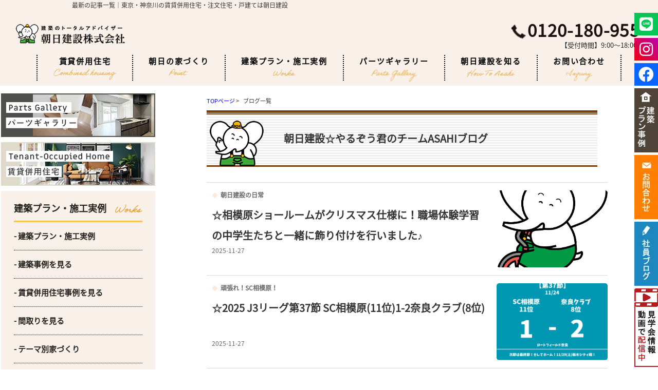

--- FILE ---
content_type: text/html; charset=UTF-8
request_url: https://www.asahi22.jp/blog2/bloglist.php?g=69&page=5
body_size: 38145
content:

<!DOCTYPE html>
<html lang="ja">

<head>
  <link rel="shortcut icon" type="image/x-icon" href="/img/favicon.ico">
  <meta charset="UTF-8">
  <meta http-equiv="X-UA-Compatible" content="IE=edge">
  <meta name="viewport" content="width=device-width, initial-scale=1.0">
  <title>最新の記事一覧｜東京・神奈川の賃貸併用住宅・注文住宅・戸建ては朝日建設</title>
  <meta name="description"
    content="｜東京・神奈川の賃貸併用住宅・注文住宅・戸建ては朝日建設">
  <meta name="keywords"
    content="朝日建設,ブログ,戸建て,木造,神奈川,東京,建築,最新の記事一覧">
  <link rel="stylesheet" href="/css/common_pc.css">
  <link rel="stylesheet" media="screen,print" type="text/css" href="/css/cms.css" />
  <link rel="stylesheet" href="/css/plan_pc.css" media="screen and (min-width:769px)" type="text/css">
  <link rel="stylesheet" href="/css/list.css" type="text/css">
  <link rel="stylesheet" href="/css/jirei.css" type="text/css">
  <link href="//use.fontawesome.com/releases/v5.9.0/css/all.css" rel="stylesheet">
  <script src="https://code.jquery.com/jquery-3.6.0.min.js" integrity="sha256-/xUj+3OJU5yExlq6GSYGSHk7tPXikynS7ogEvDej/m4=" crossorigin="anonymous"></script>

        <!-- Google Tag Manager -->
        <script>(function(w,d,s,l,i){w[l]=w[l]||[];w[l].push({'gtm.start':
                                                              new Date().getTime(),event:'gtm.js'});var f=d.getElementsByTagName(s)[0],
                j=d.createElement(s),dl=l!='dataLayer'?'&l='+l:'';j.async=true;j.src=
                    'https://www.googletagmanager.com/gtm.js?id='+i+dl;f.parentNode.insertBefore(j,f);
                                    })(window,document,'script','dataLayer','GTM-WBMH5KW');</script>
        <!-- End Google Tag Manager -->

<script type="text/javascript" src="/jcjs/cms_blogparts.js?v=2.3"></script>
<script type="text/javascript" src="/jcjs/jquery.fancybox.js?v=2.1.5"></script>
<link rel="stylesheet" type="text/css" href="/jcjs/css/jquery.fancybox.css?v=2.1.5" media="screen" />
</head>
    <body>
        <!-- Google Tag Manager (noscript) -->
        <noscript><iframe src="https://www.googletagmanager.com/ns.html?id=GTM-WBMH5KW"
                          height="0" width="0" style="display:none;visibility:hidden"></iframe></noscript>
        <!-- End Google Tag Manager (noscript) -->
<h1 class="sp_off">最新の記事一覧｜東京・神奈川の賃貸併用住宅・注文住宅・戸建ては朝日建設</h1>

    <!-- header -->
    <header>
     <nav class="NavMenu_sp pc_off">
<a class="headerTop_left" href="/"><img src="/img/common/logo.png" alt="logo.png" class="logo"></a>
      <ul class="menu_list">
       <li>
        <a href="/">
         <p>トップページ</p>
         <img src="/img/common/arrow.png" alt="arrow">
        </a></li>
       <li class="dropTrigger">
           <a href="/chintai_heiyou/">
           <p>賃貸併用住宅</p>
           <img src="/img/common/arrow.png" alt="arrow">
          </a></li>
       <li class="dropTrigger">
        <a href="#">
         <p>朝日の家づくり</p>
         <img src="/img/common/arrow.png" alt="arrow">
        </a>
        <ul class="dropMenu">
         <li><a href="/chika/" onclick="ga('send', 'event', 'top_h_menu', 'chika', 'click');">地下付き木造注文住宅</a></li>
         <li><a href="/rebuilding/" onclick="ga('send', 'event', 'top_h_menu', 'rebuilding', 'click');">建て替えのススメ</a></li>
         <li><a href="/sagamihara/" onclick="ga('send', 'event', 'top_h_menu', 'sagamihara', 'click');">木造住宅</a></li>
         <li><a href="/modelhouse/" onclick="ga('send', 'event', 'top_h_menu', 'modelhouse', 'click');">鉄筋コンクリート造住宅</a></li>
         <li><a href="/chintai_heiyou/" onclick="ga('send', 'event', 'top_h_menu', 'chintai_heiyou', 'click');">賃貸併用住宅</a></li>
         <li><a href="/tenpo_heiyou/" onclick="ga('send', 'event', 'top_h_menu', 'tenpo_heiyou', 'click');">店舗併用住宅</a></li>
         <li><a href="/keiei/" onclick="ga('send', 'event', 'top_h_menu', 'keiei', 'click');">戸建賃貸住宅</a></li>
         <li><a href="/smarthouse/" onclick="ga('send', 'event', 'top_h_menu', 'smarthouse', 'click');">スマートハウス</a></li>
         <li><a href="/history/" onclick="ga('send', 'event', 'top_h_menu', 'history', 'click');">歴史から見る耐震の重要性</a></li>
         <li><a href="/inquiry/inquiry.php?param=661-75-28-g" onclick="ga('send', 'event', 'top_h_menu', 'inquiry', 'click');">カタログ請求</a></li>
        </ul>
       </li>
       <li class="dropTrigger">
        <a href="#">
         <p>建築プラン・施工実例</p>
         <img src="/img/common/arrow.png" alt="arrow">
        </a>
        <ul class="dropMenu">
         <li><a href="/plan/" onclick="ga('send', 'event', 'top_h_menu', 'plan', 'click');">建築プラン事例を見る</a></li>
         <li><a href="/jirei_list/index_1.html" onclick="ga('send', 'event', 'top_h_menu', 'jirei_list', 'click');">建築事例を見る</a></li>
         <li><a href="/building/" onclick="ga('send', 'event', 'top_h_menu', 'building', 'click');">賃貸併用住宅事例を見る</a></li>
         <li><a href="/madori/" onclick="ga('send', 'event', 'top_h_menu', 'madori', 'click');">間取り例を見る</a></li>
         <li><a href="/theme/" onclick="ga('send', 'event', 'top_h_menu', 'theme', 'click');">テーマ別家づくり</a></li>
         <li><a href="/voice/" onclick="ga('send', 'event', 'top_h_menu', 'voice', 'click');">お客様の声一覧</a></li>
         <li><a href="/building_list/list.pdf" onclick="ga('send', 'event', 'top_h_menu', 'building_list', 'click');">施工実例資料集</a></li>
        </ul>
       </li>
       <li class="dropTrigger">
           <a href="/parts_gallery/">
           <p>パーツギャラリー</p>
           <img src="/img/common/arrow.png" alt="arrow">
          </a></li>
       <li class="dropTrigger">
        <a href="#">
         <p>朝日建設を知る</p>
         <img src="/img/common/arrow.png" alt="arrow">
        </a>
        <ul class="dropMenu">
         <li><a href="https://www.asahi22.jp/general_channel/"  target="_blank"	onclick="ga('send', 'event', 'top_h_menu', 'channel', 'click');">朝日建設の動画チャンネル</a></li>
         <li><a href="https://www.asahi21.co.jp/common/recruit.html" target="_blank">新卒採用について</a></li>
         <li><a href="http://www.asahi21.co.jp/event/index2.html" target="_blank"	onclick="ga('send', 'event', 'top_h_menu', 'asahi21_event', 'click');">イベント・見学会</a></li>
         <li><a href="/blog2/bloglist.php?g=69" onclick="ga('send', 'event', 'top_h_menu', 'blog_list', 'click');">社員ブログ</a></li>
         <!-- <li><a href="/chirashi/" onclick="ga('send', 'event', 'top_h_menu', 'chirashi', 'click');">今月の折り込み</a></li> -->
         <li><a href="http://www.asahi21.co.jp/yaruzoroom/index.html" target="_blank"	onclick="ga('send', 'event', 'top_h_menu', 'asahi21_yaruzoroom', 'click');" >やるぞうくんとは？</a></li>
         <li><a href="/company/" onclick="ga('send', 'event', 'top_h_menu', 'company', 'click');">会社概要</a></li>
         <li><a href="/qa/" onclick="ga('send', 'event', 'top_h_menu', 'qa', 'click');">よくある質問</a></li>
         <li><a href="https://www.facebook.com/asahi.kk" target="_blank"	onclick="ga('send', 'event', 'top_h_menu', 'facebook', 'click');">Facebook</a></li>
        </ul>
       </li>
      </ul>
      <div class="sns">
       <a href="https://www.instagram.com/asahi_kensetsu_official/" target="_blank"><img src="/img/common/insta_icon.png" alt="insta_icon.png"></a>
       <a href="https://www.facebook.com/asahi.kk" target="_blank"><img src="/img/common/fb_icon.png" alt="fb_icon.png"></a>
       <a href="https://liff.line.me/1645278921-kWRPP32q/?accountId=062wsaag" target="_blank"><img src="/img/top/line_icon.png" alt="line_icon" class="line_icon"></a>
      </div>
      <div class="contact">
       <div class="tel_wrapper">
        <a href="tel:0120180955" class="tel">
         <img src="/img/common/phone_icon.png" alt="phone_icon">
         <p>受付時間</p>
         <p>9:00～18:00</p>
        </a>
       </div>
       <a href="/mailform/" class="paper">
        <div class="paper_text">
         <img src="/img/common/paper_icon.png" alt="paper_icon">
         <p>資料請求・お問い合わせ</p>
        </div>
        <img src="/img/common/arrow.png" alt="arrow">
       </a>
      </div>
     </nav>

     <div class="Toggle pc_off">
      <span></span>
      <span></span>
      <span></span>                   
     </div>

     <div class="header_bg sp_off">
      <div class="container">
       <div class="headerTop">
        <a  class="headerTop_left" href="/"><img src="/img/common/logo.png" alt="logo.png" class="logo"></a>
        <div class="headerTop_right">
         <a href="tel:0120180955">
          <img src="/img/common/phone_brown.png" alt="phone_brown" class="phone_brown">
          <p>0120-180-955</p>
         </a>
          <p class="headerTop_rightTime">【受付時間】9:00～18:00</p>
        </div>
       </div>
       <div class="headerBottom">
        <nav>
         <ul>
          <li class="dropTrigger">
            <a href="/chintai_heiyou/">賃貸併用住宅<img src="/img/top/nav_eng6.png" alt="nav_eng6"></a>
            <ul class="dropMenu">
              <!--li><a href="/plan/" onclick="ga('send', 'event', 'top_h_menu', 'plan', 'click');">建築プラン事例を見る</a></li>
              <li><a href="/building_list/list.pdf" onclick="ga('send', 'event', 'top_h_menu', 'building_list', 'click');">施工実例資料集</a></li-->
            </ul>
          </li>
          <li class="dropTrigger">
           <a>朝日の家づくり<img src="/img/common/nav_eng1.png" alt="nav_eng1"></a>
           <ul class="dropMenu">
            <li><a href="/chika/" onclick="ga('send', 'event', 'top_h_menu', 'chika', 'click');">地下付き木造注文住宅</a></li>
            <li><a href="/rebuilding/" onclick="ga('send', 'event', 'top_h_menu', 'rebuilding', 'click');">建て替えのススメ</a></li>
            <li><a href="/sagamihara/" onclick="ga('send', 'event', 'top_h_menu', 'sagamihara', 'click');">木造住宅</a></li>
            <li><a href="/modelhouse/" onclick="ga('send', 'event', 'top_h_menu', 'modelhouse', 'click');">鉄筋コンクリート造住宅</a></li>
            <li><a href="/chintai_heiyou/" onclick="ga('send', 'event', 'top_h_menu', 'chintai_heiyou', 'click');">賃貸併用住宅</a></li>
            <li><a href="/tenpo_heiyou/" onclick="ga('send', 'event', 'top_h_menu', 'tenpo_heiyou', 'click');">店舗併用住宅</a></li>
            <li><a href="/keiei/" onclick="ga('send', 'event', 'top_h_menu', 'keiei', 'click');">戸建賃貸住宅</a></li>
            <li><a href="/smarthouse/" onclick="ga('send', 'event', 'top_h_menu', 'smarthouse', 'click');">スマートハウス</a></li>
            <li><a href="/history/" onclick="ga('send', 'event', 'top_h_menu', 'history', 'click');">歴史から見る耐震の重要性</a></li>
            <li><a href="/inquiry/inquiry.php?param=661-75-28-g" onclick="ga('send', 'event', 'top_h_menu', 'inquiry', 'click');">カタログ請求</a></li>
           </ul>
          </li>
          <li class="dropTrigger">
           <a>建築プラン・施工実例<img src="/img/common/nav_eng2.png" alt="nav_eng2"></a>
           <ul class="dropMenu">
            <li><a href="/plan/" onclick="ga('send', 'event', 'top_h_menu', 'plan', 'click');">建築プラン事例を見る</a></li>
            <li><a href="/jirei_list/index_1.html" onclick="ga('send', 'event', 'top_h_menu', 'jirei_list', 'click');">建築事例を見る</a></li>
            <li><a href="/building/" onclick="ga('send', 'event', 'top_h_menu', 'building', 'click');">賃貸併用住宅事例を見る</a></li>
            <li><a href="/madori/" onclick="ga('send', 'event', 'top_h_menu', 'madori', 'click');">間取り例を見る</a></li>
            <li><a href="/theme/" onclick="ga('send', 'event', 'top_h_menu', 'theme', 'click');">テーマ別家づくり</a></li>
            <li><a href="/voice/" onclick="ga('send', 'event', 'top_h_menu', 'voice', 'click');">お客様の声一覧</a></li>
            <li><a href="/building_list/list.pdf" onclick="ga('send', 'event', 'top_h_menu', 'building_list', 'click');">施工実例資料集</a></li>
           </ul>
          </li>
            <li class="dropTrigger">
              <a href="/parts_gallery/">パーツギャラリー<img src="/img/top/nav_eng7.png" alt="nav_eng7"></a>
              <ul class="dropMenu">
                <!--li><a href="/plan/" onclick="ga('send', 'event', 'top_h_menu', 'plan', 'click');">建築プラン事例を見る</a></li>
                <li><a href="/building_list/list.pdf" onclick="ga('send', 'event', 'top_h_menu', 'building_list', 'click');">施工実例資料集</a></li-->
              </ul>
            </li>
          <li class="dropTrigger">
           <a>朝日建設を知る<img src="/img/common/nav_eng4.png" alt="nav_eng4"></a>
           <ul class="dropMenu">
            <li><a href="https://www.asahi22.jp/general_channel/"  target="_blank"	onclick="ga('send', 'event', 'top_h_menu', 'channel', 'click');">朝日建設の動画チャンネル</a></li>
            <li><a href="https://www.asahi21.co.jp/common/recruit.html" target="_blank">新卒採用について</a></li>
            <li><a href="http://www.asahi21.co.jp/event/index2.html" target="_blank"	onclick="ga('send', 'event', 'top_h_menu', 'asahi21_event', 'click');">イベント・見学会</a></li>
            <li><a href="/blog2/bloglist.php?g=69" onclick="ga('send', 'event', 'top_h_menu', 'blog_list', 'click');">社員ブログ</a></li>
            <!-- <li><a href="/chirashi/" onclick="ga('send', 'event', 'top_h_menu', 'chirashi', 'click');">今月の折り込み</a></li> -->
            <li><a href="http://www.asahi21.co.jp/yaruzoroom/index.html" target="_blank"	onclick="ga('send', 'event', 'top_h_menu', 'asahi21_yaruzoroom', 'click');" >やるぞうくんとは？</a></li>
            <li><a href="/company/" onclick="ga('send', 'event', 'top_h_menu', 'company', 'click');">会社概要</a></li>
            <li><a href="/qa/" onclick="ga('send', 'event', 'top_h_menu', 'qa', 'click');">よくある質問</a></li>
            <li><a href="https://www.facebook.com/asahi.kk" target="_blank"	onclick="ga('send', 'event', 'top_h_menu', 'facebook', 'click');">Facebook</a></li>
           </ul>
          </li>
          <li class="dropTrigger">
           <a href="/mailform/">お問い合わせ<img src="/img/common/nav_eng5.png" alt="nav_eng5"></a>   
          </li>
         </ul>
        </nav>
       </div>
      </div>
     </div>
    </header>

    <div class="main_container container">
      <aside class="sp_off">
    
        <!-- side_links -->
        <section id="side_bn">
         <ul>
          <li><a href="/parts_gallery/"><img src="/img/top/s_parts.png" alt="パーツギャラリー" /></a></li>
          <li><a href="/chintai_heiyou/"><img src="/img/top/s_toh.png" alt="賃貸併用住宅" /></a></li>
         </ul>
        </section>    
        <section id="side_links">
          <dl class="sideLinks_works">
            <dd>
              <h3>建築プラン・施工実例</h3>
              <img src="/img/common/sideLinks_worksTtl.png" alt="sideLinks_worksTtl">
            </dd>
            <dt><a href="/plan/"> - 建築プラン・施工実例</a></dt>
            <dt><a href="/jirei_list/index_1.html"> - 建築事例を見る</a></dt>
            <dt><a href="/building/"> - 賃貸併用住宅事例を見る</a></dt>
            <dt><a href="/madori/"> - 間取りを見る</a></dt>
            <dt><a href="/theme/"> - テーマ別家づくり</a></dt>
            <dt><a href="/voice/"> - お客様の声一覧</a></dt>
          </dl>
          <a href="/flow/" class="sideLinks_bn">
            <p class="sideLinks_bnTtl">解体から仮住まい、アフターメンテナンスまで</p>
            <p class="sideLinks_bnMain1"><span>建て替え</span>を検討の方、</p>
            <p class="sideLinks_bnMain2">朝日建設に<span>まとめて</span>お任せしませんか？</p>
            <div class="sideLinks_bnBtn">
              <img src="/img/common/arrow_black.png" alt="arrow_black">
            </div>
          </a>
          <dl class="sideLinks_point">
            <dd>
              <h3>朝日の家づくり</h3>
              <img src="/img/common/sideLinks_pointTtl.png" alt="sideLinks_pointTtl">
            </dd>
            <dt><a href="/chika/"> - 地下付き木造注文住宅</a></dt>
            <dt><a href="/rebuilding/"> - 建て替えのススメ</a></dt>
            <dt><a href="/sagamihara/"> - 木造住宅</a></dt>
            <dt><a href="/chintai_heiyou/"> - 賃貸併用住宅</a></dt>
            <dt><a href="/tenpo_heiyou/"> - 店舗併用住宅</a></dt>
            <dt><a href="/keiei/"> - 戸建て賃貸住宅</a></dt>
            <dt><a href="/keiei2/"> - 賃貸住宅の事業性</a></dt>
            <dt><a href="/tokucho/"> - 鉄筋コンクリート造の特徴</a></dt>
            <dt><a href="/smarthouse/"> - スマートハウス</a></dt>
            <dt><a href="/history/"> - 歴史から見る耐震の重要性</a></dt>
          </dl>
        </section>
    
        <!-- side_know -->
    
        <section id="side_know">
          <div class="sideKnowTtl">
            <img src="/img/common/sideKnowTtl_eng.png" alt="sideKnowTtl_eng" class="sideKnowTtl_eng">
            <img src="/img/common/sideKnowTtl_img.png" alt="sideKnowTtl_img" class="sideKnowTtl_img">
            <h2>朝日建設を<br>知ろう！</h2>
          </div>
          <div class="sideKnow_contents">
            <ul class="sideKnow_links">
              <li><a href="https://asahi21.co.jp/wp/event/" target="_blank">- イベント・見学会</a></li>
              <li><a href="https://www.asahi21.co.jp/common/recruit.html" target="_blank">- 新卒採用について</a></li>
              <!-- <li><a href="/chirashi/">- 今日の折り込み</a></li> -->
              <li><a href="/qa/">- よくある質問</a></li>
              <li><a href="http://www.asahi21.co.jp/yaruzoroom/index.html" target="_blank">- やるぞうくんとは？</a></li>
            </ul>
            <a href="https://www.asahi22.jp/general_channel/" target="_blank" class="sideKnowVideo">
              <h3 class="sideKnowVideo_ttl">現場見学会を<br>動画で配信中！</h3>
            </a>
            <a href="/blog2/bloglist.php?g=69" class="sideKnowBlog"> <img src="/img/common/sideKnowBlog.jpg"
                alt="sideKnowBlog"></a>
            <div class="sideKnowPosts">
              <h3 class="sideKnowPosts_ttl">最新の記事</h3>
              <div class="newblogwaku">
              <iframe style="width: 96%; height: 550px;" scrolling="no" frameborder="0" src="https://www.asahi22.jp/jcapi/_jc_topshow.php?t=180&g=69&cnt=10">
                iframe 対応のブラウザで見てください。
              </iframe>
              </div>
            </div>
            <a href="https://www.facebook.com/asahi.kk/" target="_blank" class="sideKnowFb"><img
                src="/img/common/sideKnowFb.jpg" alt="sideKnowFb"></a>
          </div>
        </section>
    
        <!-- side_case -->
    
        <section id="side_case">
          <h2 class="sideCase_ttl">最新の木造プラン事例</h2>
          <div class="sideplan_waku">
            <iframe style="width: 96%; height: 460px;" scrolling="no" frameborder="0" src="https://www.asahi22.jp/jcapi/_jc_topshow.php?t=181&g=76&cnt=10">
              iframe 対応のブラウザで見てください。
            </iframe>
          </div>
          <img src="/img/common/sideCase_bar.png" alt="sideCase_bar" class="sideCase_bar">
        </section>
    
        <!-- side_access -->
    
        <section id="side_access">
          <div class="sideAccessCom">
            <img src="/img/common/sideAccessCom_eng.png" alt="sideAccessCom_eng" class="sideAccessCom_eng">
            <h2 class="sideAccessCom_ttl">朝日建設株式会社</h2>
            <img src="/img/common/sideAccessCom_img.jpg" alt="sideAccessCom_img" class="sideAccessCom_img">
            <p class="sideAccessCom_info">〒252-0206<br>
              神奈川県相模原市中央区淵野辺4丁目16番14号<br>
              <span>フリーダイヤル：0120-180-955</span><br>
              TEL:042-753-5077／FAX:042-755-4162
            </p>
          </div>
        </section>
      </aside>



<div class="cms-container">
<div itemscope itemtype="http://schema.org/BreadcrumbList" class="pan_wrap_blog">
  <div itemprop="itemListElement" itemscope itemtype="http://schema.org/ListItem">
   <a href="/" itemprop="item"><span itemprop="name">TOPページ</span></a> > 
   <meta itemprop="position" content="1" />
  </div>
  <div itemprop="itemListElement" itemscope itemtype="http://schema.org/ListItem">
   <span itemprop="name">ブログ一覧</span>
   <meta itemprop="position" content="2" />
  </div>
</div>
<h2 class="cms_h2_002">朝日建設☆やるぞう君のチームASAHIブログ</h2>
<!-------- info start -------->
<div class="blog_ma">
 <div class="blog_ma_left">
  <ul class="blog_ma_list">


 <li>
  <a href="https://www.asahi22.jp/blog2/page_5196.html">
    <div class="blog_ma_list">
    <div class="float_l">
     <div class="blog_thema"><label class="cms_blog_thema">朝日建設の日常</label></div>
     <h3>☆相模原ショールームがクリスマス仕様に！職場体験学習の中学生たちと一緒に飾り付けを行いました♪</h3>
     <span>2025-11-27</span>
    </div>
    <div class="float_r"><img src="/jcfiles/image/162自転車やるぞう_2.png"></div>
   </div>
  </a>
 </li>


 <li>
  <a href="https://www.asahi22.jp/blog2/page_5197.html">
    <div class="blog_ma_list">
    <div class="float_l">
     <div class="blog_thema"><label class="cms_blog_thema">頑張れ！SC相模原！</label></div>
     <h3>☆2025 J3リーグ第37節 SC相模原(11位)1-2奈良クラブ(8位)</h3>
     <span>2025-11-27</span>
    </div>
    <div class="float_r"><img src="/jcfiles/image/20251124-SC-00.png"></div>
   </div>
  </a>
 </li>


 <li>
  <a href="https://www.asahi22.jp/blog2/page_5193.html">
    <div class="blog_ma_list">
    <div class="float_l">
     <div class="blog_thema"><label class="cms_blog_thema">朝日建設の日常</label></div>
     <h3>☆横浜ショールームがクリスマス仕様になりました！</h3>
     <span>2025-11-26</span>
    </div>
    <div class="float_r"><img src="/jcfiles/image/28サンタクロースやるぞう_1.jpg"></div>
   </div>
  </a>
 </li>


 <li>
  <a href="https://www.asahi22.jp/blog2/page_5192.html">
    <div class="blog_ma_list">
    <div class="float_l">
     <div class="blog_thema"><label class="cms_blog_thema">朝日建設の日常</label></div>
     <h3>☆東洋羽毛さんのピヨ丸ちゃんのお誕生日会2025に参加しました！</h3>
     <span>2025-11-26</span>
    </div>
    <div class="float_r"><img src="/jcfiles/image/PXL_20251107_052828089.jpg"></div>
   </div>
  </a>
 </li>


 <li>
  <a href="https://www.asahi22.jp/blog2/page_5189.html">
    <div class="blog_ma_list">
    <div class="float_l">
     <div class="blog_thema"><label class="cms_blog_thema">朝日建設の日常</label></div>
     <h3>☆2025Christmas 本社エントランスがクリスマス仕様になりました！</h3>
     <span>2025-11-26</span>
    </div>
    <div class="float_r"><img src="/jcfiles/image/28サンタクロースやるぞう.jpg"></div>
   </div>
  </a>
 </li>


 <li>
  <a href="https://www.asahi22.jp/blog2/page_5188.html">
    <div class="blog_ma_list">
    <div class="float_l">
     <div class="blog_thema"><label class="cms_blog_thema">地域・イベント情報</label></div>
     <h3>☆秋の鹿沼公園2025</h3>
     <span>2025-11-25</span>
    </div>
    <div class="float_r"><img src="/jcfiles/image/20251112-16akinokanuma-004.JPG"></div>
   </div>
  </a>
 </li>


 <li>
  <a href="https://www.asahi22.jp/blog2/page_5186.html">
    <div class="blog_ma_list">
    <div class="float_l">
     <div class="blog_thema"><label class="cms_blog_thema">ライフスタイル・くらしのお役立ち情報</label></div>
     <h3>☆洗濯物を早く乾かす方法は干し方にあり？部屋干しでも簡単にできる乾きやすい干し方を伝授！</h3>
     <span>2025-11-18</span>
    </div>
    <div class="float_r"><img src="/jcfiles/image/131温泉_8.jpg"></div>
   </div>
  </a>
 </li>


 <li>
  <a href="https://www.asahi22.jp/blog2/page_5187.html">
    <div class="blog_ma_list">
    <div class="float_l">
     <div class="blog_thema"><label class="cms_blog_thema">ライフスタイル・くらしのお役立ち情報</label></div>
     <h3>☆毎年冬に喉がイガイガする方必見！湿度管理の黄金ゾーン“風邪をひかない家づくり”をしよう！</h3>
     <span>2025-11-18</span>
    </div>
    <div class="float_r"><img src="/jcfiles/image/124咳_2.jpg"></div>
   </div>
  </a>
 </li>


 <li>
  <a href="https://www.asahi22.jp/blog2/page_5185.html">
    <div class="blog_ma_list">
    <div class="float_l">
     <div class="blog_thema"><label class="cms_blog_thema">頑張れ！SC相模原！</label></div>
     <h3>☆2025 J3リーグ第36節 SC相模原(10位)4-1FC琉球(16位)</h3>
     <span>2025-11-18</span>
    </div>
    <div class="float_r"><img src="/jcfiles/image/20251116-SC-000.png"></div>
   </div>
  </a>
 </li>


 <li>
  <a href="https://www.asahi22.jp/blog2/page_5184.html">
    <div class="blog_ma_list">
    <div class="float_l">
     <div class="blog_thema"><label class="cms_blog_thema">ライフスタイル・くらしのお役立ち情報</label></div>
     <h3>☆効率よく体を温める！カイロの貼る場所やジャンパーの着方を伝授！</h3>
     <span>2025-11-18</span>
    </div>
    <div class="float_r"><img src="/jcfiles/image/75凍える_16.jpg"></div>
   </div>
  </a>
 </li>




  </ul>
 </div>

<div class="blog_hplink">
        <div class="blog_planlink_box">
        <div><a href="https://www.asahi22.jp/"><img src="/img/blog_kodate.jpg"></a></div>
        <div class="blog_planlink_text"><a href="https://www.asahi22.jp/">神奈川・東京の建設会社｜朝日建設の注文住宅｜マイホーム建築をお考えの方</a></div>
        </div>
        <div class="blog_planlink_box">
        <div><a href="http://www.asahi21.co.jp/" target="_blank"><img src="/img/blog_chintai.jpg"></a></div>
        <div class="blog_planlink_text"><a href="http://www.asahi21.co.jp/" target="_blank">東京・神奈川の建設会社｜賃貸マンション・戸建注文住宅は朝日建設へ</a></div>
        </div>
        <div class="blog_planlink_box">
        <div><a href="https://www.asahi22.jp/general_channel/" target="_blank" onclick="ga('send', 'event', 'blog_list', 'channel', 'click');"><img src="/img/blog_channel_link.jpg"></a></div>
        <div class="blog_planlink_text"><a href="https://www.asahi22.jp/general_channel/" target="_blank">朝日建設の動画コミュニティチャンネル『やるぞうTVランド』地域と企業と環境を繋ぐアミューズメントサイト</a></div>
        </div>
</div>

 <div class="blog_foot">
  <ul class="grouppaging"><li><a href="/blog2/bloglist.php?g=69&page=1">1</a></li><li><a href="/blog2/bloglist.php?g=69&page=2">2</a></li><li>...</li><li><a href="/blog2/bloglist.php?g=69&page=4">4</a></li><li class="current"><span>5</span></li><li><a href="/blog2/bloglist.php?g=69&page=6">6</a></li><li>...</li><li><a href="/blog2/bloglist.php?g=69&page=208">208</a></li><li><a href="/blog2/bloglist.php?g=69&page=209">209</a></li></ul>
  <div class="blog_foot_l">
   <!--最新記事タグ<br>-->
   <div class="cms_gsp" data-_server_get="1" data-_list_condition="" data-pt="newest" data-bt="1" data-dir="blog2" data-cnt="5" ></div>
  </div>
  <div class="blog_foot_r">
   <!--月別タグ<br>-->
   <div class="cms_gsp" data-_server_get="1" data-_list_condition="" data-pt="monthly" data-bt="1" data-dir="blog2" data-cnt="5" ></div>
  </div>
  <div class="blog_foot_l">
   <!--テーマタグ<br>-->
   <div class="cms_gsp" data-_server_get="1" data-_list_condition="" data-pt="thema" data-bt="1" data-dir="blog2" data-cnt="7" ></div>
  </div>
  <div class="blog_foot_r">
   <!--カレンダータグ<br>-->
   <div class="cms_gsp" data-_server_get="1" data-_list_condition="" data-pt="calendar" data-bt="1" data-dir="blog2" data-idx="0" ></div>
 </div>
 </div>

 </div>
</div>
<script type="text/javascript" src="//maps.google.com/maps/api/js?language=ja&key=AIzaSyD3kCt3Jy97hubg9qRWzEmcI4f7f2CM47k" charset="UTF-8"></script>
<script language=javascript>
$(function(){ $("div.js_cms_glmap").each(function(){ setTimeout(cms_gl_map_show, 500, this.id); }); });
function cms_gl_map_show(id){
  var mapdiv = document.getElementById(id);
  var point = new google.maps.LatLng($("#"+id).data("lat"), $("#"+id).data("lng"));
  var glmap = new google.maps.Map(mapdiv, { zoom: 17, center: point, mapTypeId: google.maps.MapTypeId.ROADMAP, scaleControl: true });
  var marker = new google.maps.Marker({ position: point, map: glmap, draggable: true });
}
</script>

    </div>
    <footer>
     <div class="container">
      <div class="content_wrapper">
       <div class="footerTop">
        <div class="footerTop_left_common sp_off">
         <dl class="footerTop_leftBox1">
          <dd>朝日建設の家づくり</dd>
              <dt><a href="/">- ホーム</a></dt>
              <dt><a href="/chika/" onclick="ga('send', 'event', 'footer', 'chika', 'click');">- 地下付き木造住宅</a></dt>
              <dt><a href="/rebuilding/" onclick="ga('send', 'event', 'footer', 'rebuilding', 'click');">-
                  建て替えのススメ</a></dt>
              <dt><a href="/sagamihara/" onclick="ga('send', 'event', 'footer', 'sagamihara', 'click');">- 木造住宅</a></dt>
              <dt><a href="/chintai_heiyou/" onclick="ga('send', 'event', 'footer', 'chintai_heiyou', 'click');">-
                  賃貸併用住宅</a></dt>
              <dt><a href="/tenpo_heiyou/" onclick="ga('send', 'event', 'footer', 'tenpo_heiyou', 'click');">-
                  店舗併用住宅</a></dt>
              <dt><a href="/keiei/" onclick="ga('send', 'event', 'footer', 'keiei', 'click');">- 戸建て賃貸住宅</a></dt>
              <dt><a href="/madori/" onclick="ga('send', 'event', 'footer', 'madori', 'click');">- 間取り例</a></dt>
              <dt><a href="/smarthouse/" onclick="ga('send', 'event', 'footer', 'smarthouse', 'click');">-
                  スマートハウス</a></dt>
              <dt><a href="/history/" onclick="ga('send', 'event', 'footer', 'history', 'click');">-
                  歴史から見る耐震の重要性</a></dt>
         </dl>
         <dl class="footerTop_leftBox2">
          <dd>建築プラン・施工実例</dd>
              <dt><a href="/plan/" onclick="ga('send', 'event', 'footer', 'plan', 'click');">- 建築プラン事例</a></dt>
              <dt><a href="/jirei_list/index_1.html">- 施工事例</a></dt>
              <dt><a href="/building/" onclick="ga('send', 'event', 'footer', 'building', 'click');">- 賃貸併用住宅事例</a></dt>
              <dt><a href="/latest/">- 着工中物件</a></dt>
              <dt><a href="/theme/" onclick="ga('send', 'event', 'footer', 'theme', 'click');">- テーマ別家づくり</a></dt>
              <dt><a href="/voice/" onclick="ga('send', 'event', 'footer', 'voice', 'click');">- お客様の声</a></dt>
              <dt><a href="/building_list/list.pdf"
                  onclick="ga('send', 'event', 'footer', 'building_list', 'click');">- 施工実例資料集</a></dt>
              <dt><a href="/parts_gallery/" onclick="ga('send', 'event', 'footer', 'parts_gallery', 'click');">- パーツギャラリー</a></dt>
         </dl>
         <dl class="footerTop_leftBox3">
          <dd>朝日建設について</dd>
              <dt><a href="/company/" onclick="ga('send', 'event', 'footer', 'company', 'click');">- 会社概要</a></dt>
              <dt><a href="https://www.asahi21.co.jp/common/recruit.html" target="_blank">- 新卒採用について</a></dt>
              <dt><a href="/qa/" onclick="ga('send', 'event', 'footer', 'qa', 'click');">- よくある質問</a></dt>
              <dt><a href="/sitemap/">- サイトマップ</a></dt>
              <dt><a href="/privacy/">- 個人情報の取扱いについて</a></dt>
              <dt><a href="/mailform/">- 資料請求</a></dt></dt>
              <dt><a href="/inquiry/inquiry.php?param=661-75-28-g">- カタログ請求</a></dt>
              <dt><a href="https://www.asahi21.co.jp" target="_blank" onclick="ga('send', 'event', 'footer', 'asahi21', 'click');">- 賃貸マンションHP</a></dt>
              <dt><a href="https://www.asahi22.jp/general_channel/" target="_blank"
                  onclick="ga('send', 'event', 'footer', 'channel', 'click');">- 朝日建設動画チャンネルやるぞうTV</a></dt>
         </dl>
        </div>
        <div class="footerTop_right">
         <div class="footerTop_rightBox1">
          <p>朝日建設株式会社</p>
              <a href="https://www.instagram.com/asahi_kensetsu_official/" target="_blank"><img
                  src="/img/top/insta_icon.png" alt="insta_icon" class="insta_icon"></a>
              <a href="https://www.facebook.com/asahi.kk" target="_blank"><img src="/img/top/fb_icon.png" alt="fb_icon"
                  class="fb_icon"></a>
              <a href="https://liff.line.me/1645278921-kWRPP32q/?accountId=062wsaag" target="_blank"><img src="/img/top/line_icon.png" alt="line_icon" class="line_icon pc_off"></a>
         </div>
         <p>〒252-0206 <br>
                    神奈川県相模原市中央区淵野辺4丁目16番14号</p>
         <div class="footerTop_rightBox2">
              <a href="tel:0120180955" class="phone">
                <img src="/img/top/footer_phone.png" alt="footer_phone">
                <p>0120-180-955</p>
              </a>
              <a href="/mailform/" class="mail">
                <img src="/img/top/footer_mail.png" alt="footer_mail">
                <p>メールでお問い合わせ</p>
              </a>
         </div>
        </div>
       </div>
       <div class="footerBottom sp_off">
          <a href="https://www.scsagamihara.com/" target="_blank"><img src="/img/top/footer_banner1.png"
              alt="footer_banner1" class="footer_banner1"></a>
          <a href="https://job.mynavi.jp/26/pc/search/corp55468/outline.html" target="_blank"><img src="/img/top/footer_banner2.png"
              alt="footer_banner2" class="footer_banner2"></a>
          <a href="https://ondankataisaku.env.go.jp/coolchoice/" target="_blank"><img
              src="/img/top/footer_banner3.png" alt="footer_banner3" class="footer_banner3"></a>
          <a href="https://www.seishin-system.com/" target="_blank"><img src="/img/top/footer_banner4.png"
              alt="footer_banner4" class="footer_banner4"></a>
          <a href="https://www.asahi21.co.jp/sdgs/" target="_blank"><img src="/img/top/sdgs_logo.jpg" alt="footer_banner4" class="footer_banner4"></a>
          <a href="https://suumo.jp/chumon/koumuten/rn_asahi21/?suit=STcr20181206002" target="_blank"><img src="/img/top/footer_banner5.png" alt="footer_banner5" class="footer_banner5"></a>
       </div> 
      </div>
     </div>
     <div class="copyright">
      <a href="/"><img src="/img/common/logo.png" alt="logo"></a>
      <p>Copyright&copy;ASAHI construction All Right Reserved</p>
     </div>
    </footer>

    <div class="hotline sp_off">
      <ul>
       <li><a href="https://liff.line.me/1645278921-kWRPP32q/?accountId=062wsaag" target="_blank"><i class="fab fa-line"></i></a></li>
       <li><a href="https://www.instagram.com/asahi_kensetsu_official/" target="_blank"><i class="fab fa-instagram"></i></a></li>
       <li><a href="https://www.facebook.com/asahi.kk" target="_blank"><i class="fab fa-facebook"></i></a></li>
      </ul>
      <a href="/plan"><img src="/img/plan_off.jpg" class="opa" style="opacity: 1;"
          onclick="ga('send', 'event', 'side_banner', 'inquiry', 'click');"></a>
      <a href="/mailform/"><img src="/img/shiryo_off.jpg" class="opa" style="opacity: 1;"
          onclick="ga('send', 'event', 'side_banner', 'inquiry', 'click');"></a>
      <a href="/blog2/bloglist.php?g=69"><img src="/img/blog_off.jpg" class="opa" style="opacity: 1;"
          onclick="ga('send', 'event', 'side_banner', 'blog2', 'click');"></a>
      <a href="https://www.asahi22.jp/general_channel/" target="_blank"><img src="/img/movie_off.png" class="opa" style="opacity: 1;"
          onclick="ga('send', 'event', 'side_banner', 'movie', 'click');"></a>
    </div>

    <script src="/js/common_pc.js"></script>

<script type="text/javascript" src="/jcjs/cms_goodcomment.js?202404"></script>
<script type="text/javascript" src="/jcjs/cms_common.js?v1.3"></script>
</body>
</html>





--- FILE ---
content_type: text/html; charset=UTF-8
request_url: https://www.asahi22.jp/jcapi/_jc_topshow.php?t=180&g=69&cnt=10
body_size: 2580
content:
<!DOCTYPE html><html><head><meta charset="UTF-8"><title>ブログ</title></head><body>
<html>

<meta charset="utf-8">
<meta http-equiv="X-UA-Compatible" content="IE=edge">
<meta name="viewport" content="width=device-width,user-scalable=no,maximum-scale=1" />
<link rel="stylesheet" media="all" type="text/css" href="/css/common.css" />
<link rel="stylesheet" media="all" type="text/css" href="/css/base.css" />
<!--[if lt IE 9]>
<![endif]-->
</head>


</body>
</html>

<div class="kijibox"><a href="https://www.asahi22.jp/blog2/page_5254.html"target="_blank">☆2/8開幕！がんばれ！SC相模原！｜Jリーグ100年構想リーグ</a></div>


<div class="kijibox"><a href="https://www.asahi22.jp/blog2/page_5250.html"target="_blank">☆手が乾燥するのを防ぎたい！手荒れの原因になるNG行動とは？ハンドクリームを塗る際のポイントもご紹介！</a></div>


<div class="kijibox"><a href="https://www.asahi22.jp/blog2/page_5252.html"target="_blank">☆今すぐ始めるべき花粉対策と豆情報！重篤花粉症患者、自称花粉のプロが紹介します！！</a></div>


<div class="kijibox"><a href="https://www.asahi22.jp/blog2/page_5251.html"target="_blank">☆～緑のある暮らしで生活に癒しを～おしゃれな「植栽外構」の実例をご紹介！</a></div>


<div class="kijibox"><a href="https://www.asahi22.jp/blog2/page_5246.html"target="_blank">☆チームASAHI採用担当のつぶやき（企業応援ガイド）</a></div>


<div class="kijibox"><a href="https://www.asahi22.jp/blog2/page_5245.html"target="_blank">SC相模原2026パートナーキックオフパーティーに出席しました【朝日建設はSC相模原を応援しています】</a></div>


<div class="kijibox"><a href="https://www.asahi22.jp/blog2/page_5244.html"target="_blank">☆2026年やるぞうくんにたくさんの年賀状を送っていただきました！</a></div>


<div class="kijibox"><a href="https://www.asahi22.jp/blog2/page_5243.html"target="_blank">☆2026年2月の会社説明会(対面・オンライン)のお知らせ</a></div>


<div class="kijibox"><a href="https://www.asahi22.jp/blog2/page_5242.html"target="_blank">☆オーナー様からブロッコリー・紫カリフラワー・三浦大根・オレンジ白菜をいただきました｜くまくんのおやつ直売所</a></div>


<div class="kijibox"><a href="https://www.asahi22.jp/blog2/page_5241.html"target="_blank">☆新・社友会会長誕生と還暦お祝い♪</a></div>



</body></html>

--- FILE ---
content_type: text/html; charset=UTF-8
request_url: https://www.asahi22.jp/jcapi/_jc_blogparts.php
body_size: 1174
content:

<div class="cms_blogparts">
	<div class="blog_header">
 <span class="blog_header_title">最新の記事</span>
	</div>
	<div class="body">
 <ul class="body_list">

 	<li class="list_link"><a href="/blog2/page_5254.html">☆2/8開幕！がんばれ！SC相模原！｜Jリーグ100年構想リーグ</a></li>
 	

 	<li class="list_link"><a href="/blog2/page_5250.html">☆手が乾燥するのを防ぎたい！手荒れの原因になるNG行動とは？ハンドクリームを塗る際のポイントもご紹介！</a></li>
 	

 	<li class="list_link"><a href="/blog2/page_5252.html">☆今すぐ始めるべき花粉対策と豆情報！重篤花粉症患者、自称花粉のプロが紹介します！！</a></li>
 	

 	<li class="list_link"><a href="/blog2/page_5251.html">☆～緑のある暮らしで生活に癒しを～おしゃれな「植栽外構」の実例をご紹介！</a></li>
 	

 	<li class="list_link"><a href="/blog2/page_5246.html">☆チームASAHI採用担当のつぶやき（企業応援ガイド）</a></li>
 	

 	<li class="list_morelink"><a href="/blog2/bloglist.php?g=69&f=newest&v=more">もっとみる</a></li>
 	
 </ul>

</div>
</div>



--- FILE ---
content_type: text/html; charset=UTF-8
request_url: https://www.asahi22.jp/jcapi/_jc_blogparts.php
body_size: 832
content:

<div class="cms_blogparts">
	<div class="blog_header">
 <span class="blog_header_title">月別</span>
	</div>
	<div class="body">
 <ul class="body_list">

 	<li class="list_link"><a href="/blog2/bloglist.php?g=69&f=monthly&v=2026-01">2026年01月(13)</a></li>
 	

 	<li class="list_link"><a href="/blog2/bloglist.php?g=69&f=monthly&v=2025-12">2025年12月(25)</a></li>
 	

 	<li class="list_link"><a href="/blog2/bloglist.php?g=69&f=monthly&v=2025-11">2025年11月(21)</a></li>
 	

 	<li class="list_link"><a href="/blog2/bloglist.php?g=69&f=monthly&v=2025-10">2025年10月(29)</a></li>
 	

 	<li class="list_link"><a href="/blog2/bloglist.php?g=69&f=monthly&v=2025-09">2025年09月(32)</a></li>
 	

 	<li class="list_morelink"><a href="/blog2/bloglist.php?g=69&f=monthly&v=more">もっとみる</a></li>
 	
 </ul>

</div>
</div>



--- FILE ---
content_type: text/html; charset=UTF-8
request_url: https://www.asahi22.jp/jcapi/_jc_blogparts.php
body_size: 1149
content:

<div class="cms_blogparts">
	<div class="blog_header">
 <span class="blog_header_title">【テーマ】|</span>
	</div>
	<div class="body">
 <ul class="body_list">

 	<li class="list_link"><a href="/blog2/bloglist.php?g=69&f=thema&v=20">賃貸マンション・注文住宅(511)</a></li>
 	

 	<li class="list_link"><a href="/blog2/bloglist.php?g=69&f=thema&v=29">大規模修繕・アフターサービス(192)</a></li>
 	

 	<li class="list_link"><a href="/blog2/bloglist.php?g=69&f=thema&v=34">Information(78)</a></li>
 	

 	<li class="list_link"><a href="/blog2/bloglist.php?g=69&f=thema&v=37">朝日建設の日常(275)</a></li>
 	

 	<li class="list_link"><a href="/blog2/bloglist.php?g=69&f=thema&v=35">ライフスタイル・くらしのお役立ち情報(258)</a></li>
 	

 	<li class="list_link"><a href="/blog2/bloglist.php?g=69&f=thema&v=36">地域・イベント情報(198)</a></li>
 	

 	<li class="list_link"><a href="/blog2/bloglist.php?g=69&f=thema&v=31">SDGs・サスティナブル(58)</a></li>
 	

 	<li class="list_morelink"><a href="/blog2/bloglist.php?g=69&f=thema&v=more">もっとみる</a></li>
 	
 </ul>

</div>
</div>



--- FILE ---
content_type: text/html; charset=UTF-8
request_url: https://www.asahi22.jp/jcapi/_jc_blogparts.php
body_size: 2971
content:

<div class="cms_blogparts">
	<div class="blog_header">
		<span class="blog_header_title">カレンダー</span>
	</div>
	<div class="body">
		<table class="body_calender">
			<tr>
				<th colspan="2">&nbsp;<a href="javascript:void(0)" onclick="moveCalendar(69, '2025-12', 0)">&lt;&lt;</a></th>
				<th colspan="3">2026年1月</th>
				<th colspan="2">&nbsp;</th>
			</tr>
			<tr>
				<td class="weekname">日</td>
				<td class="weekname">月</td>
				<td class="weekname">火</td>
				<td class="weekname">水</td>
				<td class="weekname">木</td>
				<td class="weekname">金</td>
				<td class="weekname">土</td>
			</tr>

			<tr>
				
				<td class="cal_nolink">&nbsp;</td>
			

			
				
				<td class="cal_nolink">&nbsp;</td>
			

			
				
				<td class="cal_nolink">&nbsp;</td>
			

			
				
				<td class="cal_nolink">&nbsp;</td>
			

			
				
				<td class="cal_nolink">1</td>
			

			
				
				<td class="cal_nolink">2</td>
			

			
				
				<td class="cal_nolink">3</td>
			</tr>

			<tr>
				
				<td class="cal_nolink">4</td>
			

			
				
				<td class="cal_nolink">5</td>
			

			
				<td class="cal_link"><a href="/blog2/bloglist.php?g=69&f=calendar&v=2026-01-06">6</a></td>
				
			

			
				<td class="cal_link"><a href="/blog2/bloglist.php?g=69&f=calendar&v=2026-01-07">7</a></td>
				
			

			
				
				<td class="cal_nolink">8</td>
			

			
				<td class="cal_link"><a href="/blog2/bloglist.php?g=69&f=calendar&v=2026-01-09">9</a></td>
				
			

			
				
				<td class="cal_nolink">10</td>
			</tr>

			<tr>
				
				<td class="cal_nolink">11</td>
			

			
				
				<td class="cal_nolink">12</td>
			

			
				<td class="cal_link"><a href="/blog2/bloglist.php?g=69&f=calendar&v=2026-01-13">13</a></td>
				
			

			
				
				<td class="cal_nolink">14</td>
			

			
				
				<td class="cal_nolink">15</td>
			

			
				<td class="cal_link"><a href="/blog2/bloglist.php?g=69&f=calendar&v=2026-01-16">16</a></td>
				
			

			
				
				<td class="cal_nolink">17</td>
			</tr>

			<tr>
				
				<td class="cal_nolink">18</td>
			

			
				
				<td class="cal_nolink">19</td>
			

			
				
				<td class="cal_nolink">20</td>
			

			
				<td class="cal_link"><a href="/blog2/bloglist.php?g=69&f=calendar&v=2026-01-21">21</a></td>
				
			

			
				<td class="cal_link"><a href="/blog2/bloglist.php?g=69&f=calendar&v=2026-01-22">22</a></td>
				
			

			
				<td class="cal_link"><a href="/blog2/bloglist.php?g=69&f=calendar&v=2026-01-23">23</a></td>
				
			

			
				
				<td class="cal_nolink">24</td>
			</tr>

			<tr>
				
				<td class="cal_nolink">25</td>
			

			
				
				<td class="cal_nolink">26</td>
			

			
				<td class="cal_link"><a href="/blog2/bloglist.php?g=69&f=calendar&v=2026-01-27">27</a></td>
				
			

			
				
				<td class="cal_nolink">28</td>
			

			
				
				<td class="cal_nolink">29</td>
			

			
				
				<td class="cal_nolink">30</td>
			

			
				
				<td class="cal_nolink">31</td>
			</tr>

		</table>
	</div>
</div>


--- FILE ---
content_type: text/css
request_url: https://www.asahi22.jp/css/cms.css
body_size: 142754
content:

@media screen and (min-width: 769px), print{
img{
max-width: 100%;
max-height: 100%;
vertical-align: bottom;
width /***/:auto;
}
#container{
width:100%;
}

.pc_off {display: none;}
.pc_off_cms{display: none;}

/*共通項目*/

body{
	width:100%;
	color:#333;
	font-family:'ヒラギノ角ゴ Pro W3','Hiragino Kaku Gothic Pro','メイリオ',Meiryo,'ＭＳ Ｐゴシック',sans-serif;
	margin: 0;
	padding: 0;
}

.contents{
	width:760px;
	height:auto;
	margin:0px auto;
	overflow:hidden;
}

h2.cms_h2{
	margin:10px 0 20px 0;
	font-size:18px;
	line-height:50px;
	text-indent:20px;
	border-left:5px solid #333333;
	background:#EEEEEE;
	text-align:left;
}

h2.cms_h2_002{
	font-size:20px;
	height:110px;
	line-height:110px;
	margin:10px auto 0 auto;
	padding:0px 0px 0px 0px;
	text-indent: 150px;
	background: url(../img_cms/h2_bg002.jpg) no-repeat;
}
.cms_color{
	background:url(../img_cms/color.gif);
}



.cms_back{
	width:760px;
	text-align:left;
	margin:20px auto 0px auto;
	padding:0px 0px 0px 0px;
}

.cms_back a{
	color:#004CD3;
	font-size:12px;
	line-height:18px;
}

.cms_back a:hover{
	text-decoration:none;
	color: #999999;
}
.float_r {	float: right;
    float: right;
    line-height: 18px;}
.float_l {	float: left;width: 500px;}
.clear {	clear: both;}

.grouppaging {
	text-align: center;
	clear:both;
}

.grouppaging li {
	display: inline-block;
	vertical-align: top;
	*display: inline;
	*zoom: 1;
	width: 40px !important;
	margin: 2px !important;
}

.grouppaging a {
	width: 35px;
	height: 35px;
	line-height: 35px;
	display: block;
	background: #eeeeee;
	text-align: center;
	font-weight: bold;
	color: #000000;
	text-decoration: none;
	margin-right: 5px;
}

.grouppaging a:hover {
	background: #aaaaaa;
}

.grouppaging a.active {
	background: #FFBF00;
}

.map_text {
	font-size: 14px;
	font-weight: bold;
	text-align: center;
	margin: 5px 0;

}


.tablenormal span {
 background-color: #eee;
 display: block;
 padding: 5px 0;
 color: #999;
 text-align: center;
}
.tablenormal {
 display: block;
 font-weight: bold;
 line-height: 16px;
 border-bottom: 1px dashed #CCC;
 color: #333;
 padding-bottom: 10px;
 text-align: center;
 letter-spacing: 1px;
 margin-bottom: 15px;
}
.tablenormal img {
 display: none;
}
.tablenormal a {
 background-color: #eee;
 color:#000;
 display: block;
 padding:10px;
 text-align: left;
}
.tablenormal a:hover {
 background: #CCC;
}

.inq-main{
	margin-bottom:20px;
}
/* お問合せフォーム */
.contents_new_box form{
    border-radius: 3px;
    box-shadow: 0 0 3px 0 #999;
    padding: 20px;
    -webkit-box-sizing: border-box;
    -moz-box-sizing: border-box;
    box-sizing: border-box;
    margin: 0 auto;
    width: 97%;
}


.mailform .inquirytable {
        width: 700px !important;
        
    }
    
.inquirytable {

}
.inquirytable tr{
	border-bottom:5px solid #fff;
}
.inquirytable th{
    width: 30%;
    padding: 13px;
    text-align: left;
    vertical-align: middle;
    color: #444;
    background-color: #f5f5f5;
    font-size:14px;
}
.inquirytable td{
    padding: 15px;
	text-align:left;
}
    
    .mailform .inq_privacy {
        text-align: center;
        margin: 20px 0px;
        font-size: 14px;
    }
    
    .mailform input[type="submit"] {
        background: #FF7505;
        box-shadow: 0 5px #EC6C00;
        margin: 0 auto 20px;
        width: 100%;
        height: 50px;
        color: #fff;
        display: block;
        letter-spacing: 1px;
        -webkit-appearance: none;
        border-radius: 0;
        border: none;
        font-family: "メイリオ", "ＭＳ Ｐゴシック", "MS PGothic", sans-serif;
        text-align: center;
        font-size: 17px;
        letter-spacing: 1px;
        cursor: pointer;
        
    }

.inquirytable td input[type="text"], .inquirytable td input[type="tel"], .inquirytable td input[type="password"], .inquirytable td input[type="number"], .inquirytable td textarea, .inquirytable td select{
    font-size: 16px;
    line-height: 24px;
    padding: 8px 15px;
    border: 1px solid #ccdae4;
    background: #f5f9fc;
    font-family: 'Arial', YuGothic, 'Hiragino Kaku Gothic Pro', 'Meiryo', sans-serif;
    -webkit-box-sizing: border-box;
    -moz-box-sizing: border-box;
    box-sizing: border-box;
    border-radius: 3px;
    margin-bottom: 4px;
    margin-right: 2px;
    width:90%;
}
.inquirytable td label {
    border: 1px solid #ccdae4;
    background: #f5f9fc;
    cursor: pointer;
    border-radius: 3px;
    padding: 9px 15px 9px 9px;
    display: inline-block;
    margin: 0 5px 5px 0;
    line-height: 1.3rem;
    font-size: 15px;
}
textarea {
    padding: 6px;
    border: solid 1px #ccc;
    -webkit-box-shadow: inset 0 0 4px rgba(0, 0, 0, 0.2);
    box-shadow: inner 0 0 4px rgba(0, 0, 0, 0.2);
}
.inquirytable label {
	font-size:15px;
	margin-right: 20px;
}

.inquirytable textarea {
	width: 450px;
	height: 80px;
	vertical-align: middle;
}

.inquirytable input[type="submit"] {
    -webkit-appearance: none;
    border: 2px solid #2799fb;
    background: #2799fb;
    color: #fff;
    border-radius: 30px;
    width: 400px;
    height: 60px;
    -webkit-box-sizing: border-box;
    -moz-box-sizing: border-box;
    box-sizing: border-box;
    box-shadow: 0 0 3px 0 #999;
    padding: 0 40px;
    font-weight: bold;
    margin: 0 auto 20px;
    font-size: 20px;
    display: block;
    font-family: "Yu Gothic", YuGothic, 'Noto Sans Japanese', Roboto, "Hiragino Kaku Gothic Pro", Meiryo, Osaka, "MS PGothic", sans-serif;
}


.inquirytable input[type="submit"]:hover {
	background: #fff;
	color:#2799fb;
}

.inquiryend {
	padding: 100px 0 200px;
}

.inquiryend span {
	display: block;
	padding-top: 50px;
}
    
.form_required {
    color: #fff;
    background: #c00;
    border-radius: 3px;
    font-size: 12px;
    padding: 0 5px;
    float: right;
    display: block;
    margin-left: 6px;
    }

/*お部屋探しの流れ　flow*/

h3.flow_h3{
	line-height:32px;
	margin:0px 0px 5px 0px;
	padding:0px 0px 0px 0px;
	text-indent:10px;
}

.flow{
	width:760px;
	margin:0px auto;
	padding:0px 0px 0px 0px;
}

.flow ul{
	margin:0px 0px 0px 0px;
	padding:0px 0px 0px 0px;
}

.flow li{
	width:738px;
	list-style:none;
	margin:10px 0px 0px 0px;
	padding:10px;
	overflow:hidden;
	border:solid 1px #CCC;
}

.flow h2{
	font-size:18px;
	line-height:20px;
	margin:0px 0px 0px 0px;
	padding:0px 0px 0px 0px;
}

.flow_2{
	width:auto;
	overflow:hidden;
}

.flow_2 img{
	float:left;
	margin:0px 10px 0px 0px;
	padding:0px 0px 0px 0px;
}

.flow_2 p{
	font-size:14px;
	line-height:24px;
	margin:0px 0px 0px 0px;
	padding:0px 0px 0px 0px;
}

li.flow_step{
	text-align:center;
	border:none;	
}

/*Ｑ＆Ａ　qa*/

.qa{
	width:900px;
	margin:0px auto;
	padding:0px 0px 0px 0px;
}

.qa ul{
	margin:0px 0px 0px 0px;
	padding:0px 0px 0px 0px;
}

.qa li{
	width:100%;
	list-style:none;
	margin:40px 0px 0px 0px;
	padding:10px 0px 10px 0px;;
	overqa:hidden;
}

h3.qa_h3{
	color:#F00;
	font-size:14px;
	font-weight:normal;
	line-height:32px;
	margin:0px 0px 5px 0px;
	padding:0px 10px 0px 10px;
	background:#FFF4F4;
	border:double 3px #FFD9D9;
}

.qa p{
	font-size:14px;
	line-height:24px;
	margin:0px 0px 0px 0px;
	padding:0px 14px 0px 14px;
}

.qa p span{
	color:#006DD9;
}

/*管理物件ギャラリー　gallery*/

.gallery{
	width:900px;
	margin:0px auto;
	padding:0px 0px 0px 0px;
}

.gallery ul{
	margin:0px 0px 0px 0px;
	padding:0px 0px 0px 0px;
}

.gallery li{
	width:250px;
	list-style:none;
	margin:20px;
	padding:0px;
	border:solid 1px #CCC;
	display: inline-block;
	vertical-align: top;​
	*display: inline;
	*zoom: 1;  
}

.gallery li a{
	display:block;
	padding:5px;
	text-align:center;
	text-decoration:none;
}

.gallery li a:hover{
	background:#F2F2F2;
}

h3.gallery_h3{
	color:#333;
	font-size:14px;
	font-weight:bold;
	line-height:16px;
	margin:5px 0px 0px 0px;
	padding:0px 0px 0px 0px;
}

.gallery p{
	color:#006DD9;
	font-size:14px;
	line-height:24px;
	margin:0px 0px 0px 0px;
	padding:0px 0px 0px 0px;
}

.gallery2{
	width:900px;
	margin:20px auto;
	padding:0px 0px 0px 0px;
}

.gallery2 h3{
	color:#333;
	font-size:14px;
	font-weight:bold;
	line-height:16px;
	margin:5px 0px 0px 0px;
	padding:0px 0px 0px 0px;
	border:double 3px #CCC;
}

.gallery2_1{
	width:900px;
	overflow: hidden;
	margin:0px auto;
	padding:0px 0px 0px 0px;
}

.gallery2 h3{
	color:#333;
	font-size:16px;
	font-weight:bold;
	line-height:40px;
	margin:5px 0px 0px 0px;
	padding:0px 0px 0px 0px;
	text-indent:10px;
}

.gallery2_1 img{
	float:left;
}

.gallery2_1 table{
	width:auto;
	height:240px;
	margin:0px 0px 0px 27px;
	padding:0px 0px 0px 0px;
	float:right;
	border-top:1px solid #CCC;
	border-left:1px solid #CCC;
	border-right:1px solid #CCC;
}

.gallery2_1 th, .gallery2_1 td{
	font-size:14px;
	font-weight:normal;
	line-height:32px;
	border-bottom:1px solid #CCC;
}

.gallery2_1 th{
	width:80px;
	font-weight:bold;
	text-align:center;
	border-right:1px solid #CCC;
	background:#F2F2F2;
}

.gallery2_1 td{
	width:470px;
	text-indent:10px;
}

.gallery2_2{
	font-size:13px;
	width:878px;
	min-height:78px;
	margin:20px auto;
	padding:10px;
	border:solid 1px #DDD;
	background:F2F2F2;
}

.gallery2_3{
	width:900px;
	margin:0px auto;
	padding:0px;
	overflow: hidden;
}

.gallery2_3 ul{
	margin:0px;
	padding:0px;
}

.gallery2_3 li{
	font-size:12px;
	width:240px;
	list-style:none;
	margin:20px;
	padding:3px;
	border:solid 1px #CCC;
	display: inline-block;
	vertical-align: top;
	*display: inline;
	*zoom: 1;
}

.gallery2_3_free{
	width:900px;
	height:auto;
	overflow: hidden;
	margin:0px auto 40px;
	padding:0px;
	border: 3px double #ddd;
}

/*レポート　report*/

.report{
	width:900px;
	margin:20px auto;
	padding:0px;
}

.report ul{
	margin:0px 0px 0px 0px;
	padding:0px 0px 0px 0px;
}

.report li{
	width:888px;
	height:120px;
	list-style:none;
	margin:20px 0px 0px 0px;
	padding:5px;
	border:solid 1px #CCC;
}

.report li img{
	max-width:160px;
	height:auto;
	float:left;
}

.report li div{
	float:left;
	width:80%;
	margin:0px 0px 0px 10px;
	padding:0px;
}

h3.report_h3{
	font-size:20px;
	line-height:42px;
	margin:0px 0px 0px 0px;
	padding:0px;
	text-indent:10px;
}

.report_h3 a{
	color:#333;
	text-decoration:none;
}

.report_h3 a:hover{
	text-decoration:underline;
}

.report li p{
	font-size:12px;
	line-height:24px;
	margin:5px 0px 0px 0px;
	padding:0px 0px 0px 0px;
}

div.report_in{
	width:900px;
	margin:20px auto;
	padding:0px;
	border-top:dashed 1px #CCC;
}

.report_in h3{
	font-size:24px;
}

.report_in2{
	width:900px;
	height:auto;
	margin:20px auto;
	padding:0px;
	overflow:hidden;
}

.report_c1{
	font-size:13px;
	line-height:32px;
	width:620px;
	height:auto;
	margin:0px 0px 0px 0px;
	padding:0px 0px 0px 0px;
	float:left;
}

.report_c1 table{
	width:100%;
	margin:0px 0px 0px 0px;
	padding:0px 0px 0px 0px;
}

.report_c1 th, .report_c1 td{
	font-size:13px;
	line-height:32px;
}

.report_c1 th{
	width:40px;
	text-align:left;
	text-align:center;
}

.report_c1 td{
	width:200px;
	text-align:left;
	text-indent:10px;
	border-bottom:dashed 1px #CCC;
}

p.report_c1p{
	line-height:36px;
	margin:20px 0px 0px 0px;
	padding:0px 5px 20px 5px;
}

.report_c2{
	width:260px;
	height:auto;
	margin:0px 0px 0px 20px;
	padding:0px 0px 0px 0px;
	float:left;
}

.report_c2 ul{
	margin:0px 0px 0px 0px;
	padding:0px 0px 0px 0px;
}

.report_c2 li{
	list-style:none;
	margin:0px 0px 20px 0px;
	padding:0px 0px 0px 0px;
}

/*ブログ　blog*/

.blog{
	width:760px;
	margin:20px auto;
	padding:10px 0px 0px 0px;
	overflow:hidden;
	clear:both;
}
.blog_left{
	width:510px;
	margin:0px 0px 0px 0px;
	padding:0px 0px 20px 0px;
	float:left;
  text-align: left;
}
.blog_left ul{
	margin:0px 0px 0px 0px;
	padding:0px 0px 0px 0px;
}
.blog_left li{
	list-style:none;
	margin:0px 0px 50px 0px;
	padding:0px 0px 0px 0px;
}
.blog_left h3{
    font-size: 24px;
    line-height: 30px;
    height: auto;
    margin: 0px 0px 35px 0px;
    padding: 0px 0px 0px 0px;
    border-bottom: double 3px #CCC;
    overflow: hidden;
}
.blog_left h3 a{
	color:#333;
	text-decoration:none;
	float:left;
}
.blog_left h3 span{
	color:#333;
	text-decoration:none;
	float:left;
}
.blog_left h3 a:hover{
	text-decoration:underline;
}
.blog_left h3 p{
	color:#333;
	font-size:18px;
	font-weight:normal;
	line-height:42px;
	float:right;
}
.blog_left p{
	font-size:14px;
	line-height:36px;
	margin:0px 0px 0px 0px;
	padding:0px 0px 0px 0px;
}
.blog_left p img{
	vertical-align:middle !important;
}
.blog_pager{
	margin:0px 0px 0px 0px;
	padding:0px 0px 0px 0px;
}
.blog_pager ul{
	margin:0px 0px 0px 0px;
	padding:0px 0px 0px 0px;
}

.blog_pager li{
	list-style:none;
	margin:0px 10px 0px 0px;
	padding:0px 0px 0px 0px;
	float:left;
}

.blog_pager li a{
	color:#333;
	text-decoration:none;
	margin:0px 0px 0px 0px;
	padding:5px;
	border:solid 1px #CCC;
	background:#FFF;
	display:block;
	font-weight: bold;
}

.blog_pager li a:hover{
	background:#DDD;
}

.blog_right{
	width:220px;
	margin:0px 0px 0px 30px;
	padding:10px 10px 0 10px;
	float:left;
}

.blog_right iframe {
	border: none;
	width: 200px;
	vertical-align: bottom;
	margin-bottom: -20px;
}


.blog_2 li {
	margin-bottom: 10px;
}


.blog_2 h3 {
	border: 4px double #ccc;
	font-size: 20px;
	line-height: 30px;
	padding: 10px;
	margin: 0;
	height: auto;
	overflow: hidden;
	background: #f5f5f5;
}

.blog_2 h3 a {
	color: #00f;
	text-decoration: underline;
	padding-left: 35px;
	background: url("../img_cms/blog_2_arrow.png") no-repeat 0 50%;
}

.blog_2 h3 a:hover {
	color: #666;
}

.blog_2 h3 p {
	line-height: 30px;
}

.blog_3 li {
	border: 4px double #ccc;
	overflow: hidden;
	margin-bottom: 20px;
}

.blog_3 h3 {
	border-bottom: 1px dashed #666;
	font-size: 20px;
	line-height: 30px;
	padding: 10px;
	margin: 0;
	height: auto;
	overflow: hidden;
	background: wheat;
}

.blog_3 h3 a {
	color: #00f;
	text-decoration: underline;
}

.blog_3 h3 a:hover {
	color: #666;
}

.blog_3 h3 p {
	line-height: 30px;
}

.blog_3_list {
	padding: 10px;
}

.blog_3_list a img {
	max-width: 200px;
	border: 2px solid #fff;
}

.blog_3_list p {
	width: 400px;
	margin: 0;
	padding: 0;
	line-height: 25px;
}

/*******************新ブログ*******************/
h2.blog_h2{
	margin:0;
	padding:0;
	text-align:center;
}
.header_title{
	display: block;
	font-size:14px;
	font-weight:bold;
	line-height:14px;
	text-indent:20px;
	margin:10px 0 10px 0;
	background:url("../img_cms/header_title.gif") left top no-repeat;
}
.cms_bsp_calendar {
	width: 200px;
	vertical-align: bottom;
	margin-bottom: -20px;
}
.cms_bsp_calendar table{
	width:100%;
}
.cms_bsp_calendar table tr td{
	width:14%;
	text-align:center;
}
ul.body_list{
	margin:0 10px;
	padding:0;
	list-style:none;
}
ul.body_list li{
	padding:2px 0 0 10px;
	border-bottom:1px dashed #CCCCCC;
}
ul.body_list li a{
	text-decoration:none;
}
ul.body_list li a:hover{
	text-decoration:underline;
}

/*お部屋の探し方　how*/

.how{
	width:900px;
	margin:20px auto;
	padding:0px 0px 0px 0px;
}

.how ul{
	margin:0px 0px 0px 0px;
	padding:0px 0px 0px 0px;
}

.how li{
	list-style:none;
	margin:0px 0px 50px 0px;
	padding:0px 0px 0px 0px;
}

.how h3{
	font-size:24px;
	font-weight:bold;
	line-height:40px;
	width:100%;
	border-bottom:3px solid #333;
	margin:0px 0px 0px 0px;
	padding:0px 0px 0px 0px;
}

.how p{
	margin:15px 0px 0px 0px;
	padding:0px 0px 0px 0px;
}

/*契約の流れ　contract*/

h3.contract_h3{
	line-height:32px;
	margin:0px 0px 5px 0px;
	padding:0px 0px 0px 0px;
	text-indent:10px;
}

.contract{
	width:900px;
	margin:0px auto;
	padding:0px 0px 0px 0px;
}

.contract ul{
	margin:0px 0px 0px 0px;
	padding:0px 0px 0px 0px;
}

.contract li{
	width:878px;
	list-style:none;
	margin:10px 0px 0px 0px;
	padding:10px;
	overflow:hidden;
	border:solid 1px #CCC;
}

.contract h2{
	font-size:18px;
	line-height:20px;
	margin:0px 0px 0px 0px;
	padding:0px 0px 0px 0px;
}

.contract_2{
	width:auto;
	overflow:hidden;
}

.contract_2 img{
	float:left;
	margin:0px 10px 0px 0px;
	padding:0px 0px 0px 0px;
}

.contract_2 p{
	font-size:14px;
	line-height:24px;
	margin:0px 0px 0px 0px;
	padding:0px 0px 0px 0px;
}

li.contract_step{
	text-align:center;
	border:none;	
}

/*採用情報　recruit*/

.recruit{
	width:900px;
	overflow: hidden;
	margin:20px auto;
	padding:0px 0px 0px 0px;
}

.recruit2{
	float:left;
	margin:0px 0px 0px 0px;
	padding:0px 0px 0px 0px;
}

.recruit3{
	float:left;
	margin:0px 0px 0px 20px;
	padding:0px 0px 0px 0px;
}

.recruit4{
	width:900px;
	margin:20px auto;
	padding:0px 0px 0px 0px;
	border-top:solid 1px #CCC;
	border-left:solid 1px #CCC;
	border-right:solid 1px #CCC;
}

.recruit4 th, .recruit4 td{
	border-bottom:solid 1px #CCC;
}

.recruit4 th{
	width:150px;
	font-size:13px;
	line-height:36px;
	border-right:solid 1px #CCC;
	background:#F2F2F2;
}

.recruit4 td{
	font-size:13px;
	line-height:30px;
	padding:0px 0px 0px 10px;
}

.recruit5{
	width:900px;
	margin:0px auto 20px auto;
	padding:10px 0px 0px 0px;
}

.recruit6{
	font-size:20px;
	line-height:28px;
	width:900px;
	margin:20px auto;
	padding:0px 0px 0px 0px;
}

.recruit6 h3{
	font-size:20px;
	font-weight:normal;
	margin:0px 0px 0px 0px;
	padding:0px 0px 0px 0px;
}

.recruit7{
	width:900px;
	margin:0px auto;
	padding:0px 0px 0px 5px;
	overflow:hidden;
}

.recruit7 ul{
	margin:0px 0px 0px 0px;
	padding:0px 0px 0px 0px;
}

.recruit7 li{
	list-style:none;
	float:left;
	margin:6px;
	padding:0px 0px 0px 0px;
}

.recruit7 li img{
	border:dashed 1px #CCC;
	padding:5px;
}

.recruit8{
	width:900px;
	margin:50px auto;
	padding:0px 0px 0px 0px;
	text-align:center;
}

.recruit8 a{
	color:#FFF;
	background:#CC0000;
	border:double 3px #CCC;
	padding:10px;
	text-decoration:none;
}

.recruit8 a:hover{
	color:#FFF;
	background:#F70000;
	text-decoration:underline;
}

/*街情報　town*/

.town{
	width:900px;
	margin:50px auto;
	padding:0px 0px 0px 0px;
}

.town ul{
	margin:0px 0px 0px 0px;
	padding:0px 0px 0px 0px;
}

.town li{
	font-size:16px;
	list-style:none;
	margin:0px 0px 30px 0px;
	padding:0px 0px 0px 0px;
	border-bottom:double 3px #CCC;
}

.town li img{
	float:left;
}

.town li h3{
	font-size:24px;
	line-height:36px;
	margin:0px 0px 10px 0px;
	padding:0px 0px 0px 0px;
	text-indent:10px;
}

.town li p{
	font-size:18px;
	line-height:24px;
	margin:10px 0px 10px 0px;
	padding:0px 0px 0px 0px;
}

.town2{
	width:900px;
	margin:20px auto;
	padding:0px 0px 0px 0px;
}

.town2 ul{
	margin:0px 0px 0px 0px;
	padding:0px 0px 0px 0px;
}

.town2 li{
	list-style:none;
	margin:0px 0px 20px 0px;
	padding:10px;
	border:solid 1px #CCC;
	overflow:hidden;
}

.town2 li p.town_img {
	width: 250px;
	margin: 0;
	min-height: 10px;
}

.town2 li p.town_img img {
	max-width: 230px;
}


.town2 h3{
	font-size:18px;
	line-height:32px;
	height:32px;
	margin:0px 0px 10px 0px;
	padding:0px 0px 0px 0px;
	border-bottom:solid 2px #CCC;
	text-indent:10px;
}

.town2 h3 a{
	margin:0px 0px 0px 0px;
	padding:0px 0px 0px 0px;
}

.town2 img{
	float:left;
	margin:0px 10px 0px 0px;
	padding:0px 0px 0px 0px;
}


.town2 div{
	width:620px;
	min-height:50px;
	float:left;
	margin:0px 0px 0px 0px;
	padding:0px 0px 0px 0px;
	overflow:hidden;
}

.town2 table{
	width:100%;
	margin:0px 0px 0px 0px;
	padding:0px 0px 0px 0px;
	border-top:solid 1px #CCC;
	border-left:solid 1px #CCC;
}

.town2 th{
	font-size:12px;
	width:20%;
	margin:0px 0px 0px 0px;
	padding:5px;
	background:#F2F2F2;
	border-right:solid 1px #CCC;
	border-bottom:solid 1px #CCC;
}

.town2 td{
	font-size:12px;
	width:80%;
	margin:0px 0px 0px 0px;
	padding:5px;
	background:#FFF;
	border-right:solid 1px #CCC;
	border-bottom:solid 1px #CCC;
}

div.town_more{
	width:142px;
	height:57px;
	text-align:right;
	margin:15px 0px 0px 485px;
	padding:0px 0px 0px 0px;
}

.town3{
	width:858px;
	margin:20px auto;
	padding:20px;
	border:solid 1px #CCC;
	overflow:hidden;
	background:url("../img_cms/category_sho_bg.gif");
}

div.town3_1{
	color:#FFF;
	font-size:20px;
	font-weight:bold;
	width:860px;
	line-height:55px;
	margin:0px auto 20px auto;
	padding:0px;
	background:url("../img_cms/category01.gif") no-repeat;
	text-indent:60px;
}

div.town3_2{
	color:#FFF;
	font-size:20px;
	font-weight:bold;
	width:860px;
	line-height:55px;
	margin:0px auto 20px auto;
	padding:0px;
	background:url("../img_cms/category02.gif") no-repeat;
	text-indent:60px;
}

div.town3_3{
	color:#FFF;
	font-size:20px;
	font-weight:bold;
	width:860px;
	line-height:55px;
	margin:0px auto 20px auto;
	padding:0px;
	background:url("../img_cms/category03.gif") no-repeat;
	text-indent:60px;
}

div.town3_4{
	color:#FFF;
	font-size:20px;
	font-weight:bold;
	width:860px;
	line-height:55px;
	margin:0px auto 20px auto;
	padding:0px;
	background:url("../img_cms/category04.gif") no-repeat;
	text-indent:60px;
}

div.town3_5{
	color:#FFF;
	font-size:20px;
	font-weight:bold;
	width:860px;
	line-height:55px;
	margin:0px auto 20px auto;
	padding:0px;
	background:url("../img_cms/category05.gif") no-repeat;
	text-indent:60px;
}

div.town3_6{
	color:#FFF;
	font-size:20px;
	font-weight:bold;
	width:860px;
	line-height:55px;
	margin:0px auto 20px auto;
	padding:0px;
	background:url("../img_cms/category06.gif") no-repeat;
	text-indent:60px;
}

div.town3_7{
	color:#FFF;
	font-size:20px;
	font-weight:bold;
	width:860px;
	line-height:55px;
	margin:0px auto 20px auto;
	padding:0px;
	background:url("../img_cms/category07.gif") no-repeat;
	text-indent:60px;
}

.town4{
	width:860px;
	height:auto;
	margin:0px auto;
	padding:0px 0px 0px 0px;
	clear:both;
	overflow:hidden;
}

.town4 img{
	max-width:400px !important;
	height:auto !important;
	margin:0px 20px 0px 0px;
	padding:0px;
}

.town5{
	width:860px;
	line-height:28px;
	margin:20px 0px 15px 0px;
	padding:0px 0px 0px 0px;
}

.town6{
	width:860px;
	margin:20px 0px 15px 0px;
	padding:0px 0px 0px 0px;
	overflow:hidden;
	clear:both;
}

.town6 img{
	max-width:180px !important;
	max-height:135px !important;
	margin:0px 20px 0px 0px;
	padding:0px 0px 0px 0px;
	float:left;
}

div.town7{
	width:860px;
	height:340px;
	margin:0px 0px 0px 0px;
	padding:0px 0px 0px 0px;
	background:url("../img_cms/category_sho_bg2.gif") no-repeat;
	clear:both;
}

.town7 table{
	width:820px;
	margin:20px 0px 0px 20px;
	padding:10px 0px 0px 0px;
}

.town7 th{
	font-size:14px;
	line-height:38px;
	width:10%;
	margin:0px;
	padding:5px;
	border-bottom:dashed 1px #CCC;
}

.town7 td{
	font-size:14px;
	line-height:24px;
	width:90%;
	margin:0px;
	padding:5px 5px 5px 15px;
	border-bottom:dashed 1px #CCC;
}

.town8{
	width:900px;
	margin:20px auto;
	padding:0px;
}

.town8 p{
	font-size:18px;
	line-height:40px;
	margin:0px 0px 10px 0px;
	padding:0px 0px 0px 0px;
	background:#F2F2F2;
	border-bottom:solid 3px #CCC;
	text-indent:10px;
}

.town8 iframe{
	width:900px;
	height:400px;
	border:solid 1px #CCC;
	margin:0px;
	padding:1px;
}

.town9{
	width:900px;
	margin:20px auto;
	padding:0px;
}

.town9 p{
	font-size:18px;
	line-height:40px;
	margin:0px 0px 10px 0px;
	padding:0px 0px 0px 0px;
	background:#F2F2F2;
	border-bottom:solid 3px #CCC;
	text-indent:10px;
}

.town9 iframe{
	margin:0px auto;
	padding:0px 0px 0px 0px;
	border:none;
}

.town_free{
	width:872px;
	height:auto;
	margin:0px auto;
	padding:10px;
	border: 3px double #ccc;
}

.font-base {
	font-size: 13px !important;
	line-height: 20px !important;
}

/*イベント情報　event*/

.event{
	width:900px;
	margin:20px auto;
	padding:0px 0px 0px 0px;
}

.event ul{
	margin:0px 0px 0px 0px;
	padding:0px 0px 0px 0px;
}

.event li{
	width:890px;
	list-style:none;
	margin:0px 0px 0px 0px;
	padding:20px 5px 20px 5px;
	border-bottom:dashed 1px #CCC;
	overflow: hidden;
}

.event div{
	width:540px;
	float:right;
	margin:0px 0px 0px 20px;
	padding:0px 0px 0px 0px;
	text-align:left;
}

.event div img{
	float:none;
}

.event img{
	float:left;
	max-width: 320px;
}

.event_h3{
	font-size:24px;
	line-height:50px;
	margin:0px 0px 0px 0px;
	padding:0px 0px 0px 0px;
	border-bottom:dashed 1px #CCC;
	text-align:left;
}

.event p{
	font-size:13px;
	line-height:28px;
	margin:10px 0px 0px 0px;
	padding:0px 0px 0px 0px;
	text-align:left;
}

p.event_day{
	font-size:20px;
	font-weight:bold;
	line-height:32px;
	margin:0px 0px 0px 0px;
	padding:0px 10px 0px 0px;
	text-align:right;
}

.event a{
	font-size:12px;
	float:right;
	margin-top:20px;
}

.event a:hover{
	text-decoration:none;
}

.event2{
	width:900px;
	margin:20px auto;
	padding:0px;
}

.event2 a{
	font-size:12px;
}

.event3{
	width:890px;
	margin:20px auto;
	padding:5px;
	border:double 3px #CCC;
}

.event4{
	width:900px;
	margin:10px auto;
	padding:0px;
}

.event5{
	width:900px;
	margin:10px auto;
	padding:0px;
}

.event5 ul{
	margin:0px 0px 0px 0px;
	padding:0px 0px 0px 10px;
}

.event5 li{
	height:250px;
	list-style:none;
	float:left;
	margin:10px;
	padding:0px;
	white-space: nowrap;
}

.event5 li img{
	max-width:260px !important;
	max-height:195px !important;
	margin:0px;
	padding:5px;
	border:solid 1px #CCC;
}

.event5 li p{
	font-size:12px;
	margin:0px;
	padding:0px;
}

/*街レポート　town_report*/

.town_report{
	width:900px;
	margin:20px auto;
	padding:0px;
}

.town_report ul{
	margin:0px 0px 0px 0px;
	padding:0px 0px 0px 0px;
}

.town_report li{
	width:888px;
	list-style:none;
	margin:20px 0px 0px 0px;
	padding:5px;
	border:solid 1px #CCC;
	overflow: hidden;
}

.town_report li img{
	float:left;
	max-width: 200px;
}

.town_report li div{
	float:left;
	width:75%;
	margin:0px 0px 0px 10px;
	padding:0px;
}

h3.town_report_h3{
	font-size:24px;
	line-height:42px;
	margin:0px 0px 0px 0px;
	padding:0px;
	text-indent:5px;
}

.town_report_h3 a{
	color:#333;	
}

.town_report_h3 a:hover{
	text-decoration:none;
}

.town_report li p{
	font-size:12px;
	margin:5px 0px 0px 0px;
	padding:0px 0px 0px 0px;
}

div.town_report_in{
	width:900px;
	margin:20px auto;
	padding:0px;
	border-top:dashed 1px #CCC;
}

.town_report_in2{
	width:900px;
	height:auto;
	margin:20px auto;
	padding:0px;
	overflow:hidden;
}

.town_report_c1{
	font-size:13px;
	line-height:32px;
	width:620px;
	height:auto;
	margin:0px 0px 0px 0px;
	padding:0px 0px 0px 0px;
	float:left;
}

.town_report_c1 table{
	width:100%;
	margin:0px 0px 0px 0px;
	padding:0px 0px 0px 0px;
}

.town_report_c1 th, .town_report_c1 td{
	font-size:13px;
	line-height:32px;
	border-bottom:dashed 1px #CCC;
}

.town_report_c1 th{
	width:40px;
	text-align:left;
	text-align:center;
}

.town_report_c1 td{
	width:200px;
	text-align:left;
	text-indent:10px;
}

p.town_report_c1p{
	margin:15px 0px 0px 0px;
	padding:0px 0px 0px 0px;
}

.town_report_c2{
	width:260px;
	height:auto;
	margin:0px 0px 0px 20px;
	padding:0px 0px 0px 0px;
	float:left;
}

.town_report_c2 ul{
	margin:0px 0px 0px 0px;
	padding:0px 0px 0px 0px;
}

.town_report_c2 li{
	list-style:none;
	margin:0px 0px 20px 0px;
	padding:0px 0px 0px 0px;
}

/*用語集　words*/

.words{
	width:900px;
	height:40px;
	margin:20px auto;
	padding:0px 0px 0px 0px;
	clear:both;
}

.words ul{
	margin:0px 0px 0px 0px;
	padding:0px 0px 0px 0px;
}

.words li{
	line-height:32px;
	list-style:none;
	text-align:center;
	float:left;
	margin:0px 5px 0px 0px;
	padding:0px 0px 0px 0px;
}

.words li a{
	color:#333;
	font-size:16px;
	font-weight:bold;
	width:50px;
	line-height:32px;
	display:block;
	text-decoration:none;
	border:solid 1px #CCC;
}

.words li a:hover{
	border:solid 1px #666;
}

.words2{
	width:900px;
	margin:20px auto;
	padding:0px 0px 0px 0px;
}

.words2 ul{
	margin:0px 0px 0px 0px;
	padding:0px 0px 0px 0px;
}

.words2 li{
	width:200px;
	list-style:none;
	text-align:left;
	margin:12px;
	padding:0px 0px 0px 0px;
	border-bottom:dashed 1px #AAA;
	float:left;
}

.words2 li a{
	color:#333;
	font-size:12px;
	line-height:32px;
	text-decoration:none;
}

.words2 li a:hover{
	color:#333;
	text-decoration:underline;
}

.words3{
	width:900px;
	margin:20px auto;
	padding:0px 0px 0px 0px;
}

.words3 ul{
	margin:0px 0px 0px 0px;
	padding:0px 0px 0px 0px;
}

.words3 li{
	font-size:13px;
	line-height:32px;
	width:100%;
	list-style:none;
	text-align:left;
	margin:0px 0px 25px 0px;
	padding:0px 0px 0px 0px;
	border-bottom:dashed 1px #AAA;
	float:left;
}

.words3 li.words3_group {
	height:60px;
	width:100%;
	list-style:none;
	text-align:left;
	margin:0px 0px 25px 0px;
	padding:0px 0px 0px 0px;
	border: none;
	float:left;
}

.words3 h4{
	font-size:13px;
	line-height:32px;
	margin:0px 0px 0px 0px;
	padding:0px 0px 0px 0px;
	float:left;
}

.words3 p{
	font-size:13px;
	line-height:32px;
	margin:0px 0px 0px 0px;
	padding:0px 0px 0px 0px;
	float:left;
}

h3.word4{
	width:900px;
	line-height:42px;
	margin:20px auto;
	padding:0px 0px 0px 0px;
	text-indent:10px;
	font-size: 18px;
}

.words_shosai{
	width:900px;
	font-size:24px;
	font-weight:bold;
	line-height:40px;
	margin:0px auto;
	padding:0px 0px 0px 0px;
	border-bottom:dashed 1px #333;
}

.words_shosai2{
	width:900px;
	font-size:13px;
	font-weight:normal;
	margin:10px auto;
	padding:0px 0px 0px 0px;
}

/*学区検索　school*/

.school{
	width:900px;
	margin:50px auto;
	padding:0px 0px 0px 0px;
}

.school ul{
	margin:0px 0px 0px 0px;
	padding:0px 0px 0px 0px;
}

.school li{
	font-size:16px;
	list-style:none;
	margin:0px 0px 0px 0px;
	padding:0px 0px 0px 0px;
}

.school li h3{
	font-size:24px;
	line-height:36px;
	border-bottom:dashed 1px #AAA;
	margin:0px 0px 10px 0px;
	padding:0px 0px 0px 0px;
}

h3.school_g{
	width:894px;
	text-indent:10px;
	line-height:36px;
	margin:20px auto;	
	padding:0px 0px 0px 0px;
	border:double 3px #CCC;
}

.school_g2{
	width:900px;
	margin:20px auto;
	padding:0px 0px 0px 0px;
}

.school_g2 ul{
	margin:0px 0px 0px 0px;
	padding:0px 0px 0px 0px;
}

.school_g2 li{
	height:150px;
	list-style:none;
	margin:20px 0px 0px 0px;
	padding:0px 0px 20px 0px;
	border-bottom:dashed 1px #AAA;
}

.school_g2 img{
	float:left;
	max-width: 200px;
}

.school_g2 div{
	width:75%;
	height:150px;
	margin:0px 0px 0px 10px;
	padding:0px 0px 0px 0px;
	float:left;
}

.school_g2 a{
	color:#333;
	margin:0px 0px 0px 0px;
	padding:0px 0px 0px 0px;
}

.school_g2 a:hover{
	text-decoration:none;
}

.school_g2 h4{
	font-size:24px;
	line-height:42px;
	margin:0px 0px 0px 0px;
	padding:0px 0px 0px 0px;
}

.school_g2 p{
	margin:0px 0px 0px 0px;
	padding:0px 0px 0px 0px;
}

/*オーナー様へ　owner*/

.owner{
	width:900px;
	margin:20px auto 0px auto;
	padding:0px 0px 0px 0px;
}

.owner h3{
	font-size:18px;
	font-weight:bold;
	line-height:40px;
	margin:0px 0px 0px 0px;
	padding:0px 0px 0px 0px;
	border:double 3px #CCC;
	text-indent:10px;
}

.owner p{
	font-size:16px;
	line-height:28px;
	margin:10px 0px 0px 0px;
	padding:0px 0px 0px 0px;
}

.owner2{
	width:900px;
	margin:10px auto;
	padding:0px 0px 0px 0px;
}

.owner2 img{
	margin:5px;
	padding:0px 0px 0px 0px;
}

.owner3{
	width:900px;
	margin:20px auto;
	padding:0px 0px 0px 0px;
}

/*物件特集　pickup*/

.pickup{
	width:900px;
	margin:20px auto;
	padding:0px 0px 0px 0px;
}

.pickup2{
	width:900px;
	margin:20px auto;
	padding:0px 0px 0px 0px;
}

.pickup3{
	width:900px;
	margin:20px auto;
	padding:0px 0px 0px 0px;
	overflow:hidden;
}

.pickup3 ul{
	margin:0px 0px 0px 0px;
	padding:0px 0px 0px 0px;
}

.pickup3 li{
	list-style:none;
	margin:0px 0px 0px 0px;
	padding:0px 0px 0px 0px;
	float:left;
}

li.pickup3li{
	margin:0px 30px 0px 0px;
	padding:0px 0px 0px 0px;
}

.pickup4{
	font-size:20px;
	font-weight:bold;
	line-height:42px;
	width:900px;
	margin:20px auto;
	padding:0px 0px 0px 0px;
	border:double 3px #CCC;
	text-indent:10px;
}

.pickup5{
	width:900px;
	margin:20px auto;
	padding:0px 0px 0px 0px;
}


/* staff スタッフ紹介 */

.staff {
	width: 760px;
	margin: 30px auto;
	font-size: 16px;
	overflow: hidden;
	text-align: left;
}

.staff ul {
	width: 760px;
	list-style: none;
	margin: 0;
	padding: 0;
}


/* staff スタッフ紹介 パターン1 */

.staff_1 li {
	margin-bottom: 30px;
}

.staff_1_name {
	display: block;
	line-height: 35px;
	font-weight: bold;
	text-indent: 10px;
	margin-bottom: 10px;
}


.staff_1_photo {
	width: 250px;
	margin-bottom: 10px;
	text-align: center;
}

.staff_1_photo img {
	max-width: 246px;
	border: 0;
	vertical-align:bottom;
	padding: 2px;
	border: 1px solid #999999;
	
}

.staff_1_prof {
	width: 490px;
	margin-bottom: 10px;
}

.staff_1_prof span {
	display: block;
	border-bottom: 1px dashed #aaaaaa;
	font-weight: bold;
}

.staff_1_prof p {
	margin: 5px 0 10px 0;
	font-size: 13px;
}

.staff_1_comment {
	font-size: 13px;
	border: 1px solid #999999;
	padding: 5px;
}

.staff_1_comment p {
	background: #eeeeee;
	margin: 0;
	padding: 5px;
}


/* staff スタッフ紹介 パターン2 */

.staff_2 ul {
	margin-left: -25px;
	width: 935px;
}

.staff_2 li {
	display: inline-block;
	overflow: hidden;
	width: 280px;
	margin: 0 0 25px 25px;
	vertical-align: top;
	*display: inline;
	*zoom: 1;
}

.staff_2_name {
	display: block;
	line-height: 35px;
	font-weight: bold;
	text-indent: 10px;
	margin-bottom: 5px;
}


.staff_2_photo {	
	width: 120px;
	border: 1px solid #999999;
	padding: 2px;
	margin-bottom: 5px;
}

.staff_2_photo img {
	max-width: 120px;
	border: 0;
	vertical-align:bottom;
	
}

.staff_2_prof {
	width: 150px;
	margin-bottom: 5px;
}

.staff_2_prof span {
	display: block;
	border-bottom: 1px dashed #aaaaaa;
	font-weight: bold;
	font-size: 13px;
}

.staff_2_prof p {
	margin: 0 0 3px 0;
	font-size: 12px;
}

.staff_2_comment {
	font-size: 12px;
	border: 1px solid #999999;
	padding: 5px;
}

.staff_2_comment p {
	background: #f5f5f5;
	margin: 0;
	padding: 5px;
}


/* staff スタッフ紹介 パターン3 */

.staff_3 ul {
	margin-left: -25px;
	width: 935px;
}

.staff_3 li {
	display: inline-block;
	overflow: hidden;
	width: 278px;
	margin: 0 0 23px 25px;
	text-align: center;
	border: 1px solid #ccc;
	vertical-align: top;
	*display: inline;
	*zoom: 1;
}

.staff_3_photo {
	position: relative;
	width: 100% ;
	min-height:100px;
	margin:0;
}

.staff_3 img {
	max-width: 268px;
	border: 0;
	vertical-align:bottom;
	margin: 40px 5px 5px 5px;
}
.staff_3_photo p{
	margin:0;
	padding:0;
	position: relative;
}

.staff_3 a {
	display: block;
	text-align: center;
	line-height: 35px;
	font-weight: bold;
	text-decoration: none;
	color: #000000;
	position: absolute;
	left: 0;
	top: 0;
	width: 100%;
	height: 100%;
	background/*\**/: #fff\9; /*IE7、8用ハック*/
	filter:alpha(opacity=0); /*フィルターで透明に*/
}

.staff_3 a:hover p {
	background: #dddddd;
}

.staff_3 li:hover {
	border: 1px solid #000000;
}


.staff_detail h3 {
	border-bottom: 3px solid #000000;
}

.staff_detail ul {
	width: 930px;
	margin-left: -30px;
	overflow: hidden;
}

.staff_detail li {
	float: left;
	margin-bottom: 10px;
	padding-left: 30px;
}

.staff_detail li img {
	max-width: 280px;
}

.staff_detail_prof {
	width: 430px;
}

.staff_detail_prof span {
	display: block;
	border-bottom: 1px dashed #aaaaaa;
	font-weight: bold;
}

.staff_detail_prof p {
	margin: 5px 0 5px 0;
	font-size: 14px;
}

.staff_detail_comment {
	width: 440px;
	font-size: 14px;
	border: 1px solid #999999;
	padding: 5px;
}

.staff_detail_comment p {
	background: #eeeeee;
	margin: 0;
	padding: 10px;
	line-height: 25px;
}


/* voices お客様の声 */


.voices {
	width: 760px;
	margin: 30px auto;
	font-size: 16px;
	text-align: left;
}

.voices ul {
	width: 760px;
	list-style: none;
	margin: 0;
	padding: 0;
}

.voices li {
	overflow: hidden;
}


/* voices お客様の声 パターン1 */

.voices_1_title {
	display: block;
	line-height: 35px;
	font-weight: bold;
	text-indent: 10px;
	margin-bottom: 10px;
}


.voices_1_photo {	
	width: 250px;
	border: 1px solid #999999;
	padding: 2px;
	margin-bottom: 30px;
}

.voices_1_photo img {
	max-width: 250px;
	border: 0;
	vertical-align:bottom;
	
}

.voices_1_text {
	width: 490px;
	margin-bottom: 30px;
}
.voices_1_text span {
	display: block;
	font-weight: bold;
	text-align: right;
	font-size: 13px;
}
.voices_1_text p {
	margin: 5px 0 10px 0;
	font-size: 13px;
	border: 1px dashed #aaaaaa;
	padding:10px;
	overflow: hidden;
	line-height: 25px;
}

.voices_1_title {
	display: block;
	line-height: 35px;
	font-weight: bold;
	text-indent: 10px;
	margin-bottom: 10px;
}


.voices_1_photo {	
	width: 250px;
	border: 1px solid #999999;
	padding: 2px;
	margin-bottom: 30px;
}

.voices_1_photo img {
	max-width: 250px;
	border: 0;
	vertical-align:bottom;
	
}




/* voices お客様の声 パターン2 */

.voices_2 li {
	border-bottom: 1px dotted #dddddd;
	margin-bottom: 15px;
	padding-bottom: 15px;	
}

.voices_2 a {
	display: block;
	text-decoration: none;
}

.voices_2_title {
	display: block;
	line-height: 35px;
	font-weight: bold;
	text-indent: 10px;
	margin-bottom: 10px;
}

.voices_2_title a:hover {
	background: #dddddd;
}


.voices_2_photo {	
	width: 250px;
	height: 200px;
}

.voices_2_photo a:hover img {
	border: 1px solid #FF9326;
}

.voices_2_photo img {
	max-width: 250px;
	max-height: 200px;
	border: 1px solid #999999;
	padding: 2px;
	vertical-align:bottom;
	
}

.voices_2_text {
	width: 760px;
}

.voices_2_text p {
	margin: 0;
	font-size: 13px;
	line-height: normal;
	overflow: hidden;

}

.voices_2_link {
	float: right;
	width: 180px;
	height: 40px;
	border: 1px solid #FF9326;
	padding: 2px;
}

.voices_2_link a {
	width: 180px;
	height: 40px;
	background: #FF9326;
	text-align: center;
	line-height: 40px;
	color: #ffffff;
	font-weight: bold;
}

.voices_2_link:hover {
	border: 1px solid #dddddd;
}

.voices_2_link:hover a {
	background: #dddddd;
}

.voices h3 {
	display: block;
	line-height: 35px;
	font-weight: bold;
	text-indent: 10px;
	margin: 0 0 10px 0;
}

.voices_detail {
    padding: 20px;
    width: 710px;
    overflow: hidden;}

.voices_detail_photo {
	width: 350px;
	margin-bottom: 10px;
	text-align: center;
}

.voices_detail_photo img {
	max-width: 350px;
}

.voices_detail_text {
    width: 100%;
    margin-bottom: 10px;
    line-height: 22px;
    font-size: 16px;
}

.voices_detail_text img {

}

.voices_detail_text span {
	font-weight: bold;
	line-height: normal;
}

.voices_detail_text p {
	padding-left: 25px;
	margin: 10px 0;
	font-size: 13px;
}

.voices_free {
	width: 860px;
	border-top: 1px dashed #dddddd;
	padding-top: 10px;
}



/* mover 引越し業者 */

.mover {
	width: 900px;
	margin: 30px auto;
	font-size: 14px;
}

.mover ul {
	width: 900px;
	list-style: none;
	margin: 0;
	padding: 0;
}

.mover li {
	overflow: hidden;
}

.mover table {
	width: 100%;
	border-collapse: separate;
	border-spacing: 0px;
	border-top: 1px solid #ccc;
	border-left: 1px solid #ccc;
}

.mover th{
	padding: 10px 5px;
	border-top: 1px solid #fff;
	border-left: 1px solid #fff;
	border-right: 1px solid #ccc;
	border-bottom: 1px solid #ccc;
}
.mover td {
	padding: 10px 5px;
	border-right: 1px solid #ccc;
	border-bottom: 1px solid #ccc;
}

.mover p {
	margin: 0;
	padding: 0;
	font-weight: bold;
}

.mover td.mover_img {
	text-align: center;
}


.mover td.mover_img img {
	max-width: 120px;
	max-height: 100px;
	vertical-align: bottom;
}

.mover a {	color: #0000ff;}
.mover a:hover {	color: #999999;}

.mover_th1 {	width: 15%}
.mover_th2 {	width: 30%}
.mover_th3 {	width: 20%}
.mover_th4 {	width: 35%}


/* public 公共機関 */

.public {
	width: 900px;
	margin: 30px auto;
	font-size: 14px;
}

.public ul {
	width: 900px;
	list-style: none;
	margin: 0;
	padding: 0;
}

.public li {
	overflow: hidden;
}

.public table {
	width: 100%;
	border-collapse: separate;
	border-spacing: 0px;
	border-top: 1px solid #ccc;
	border-left: 1px solid #ccc;
}

.public th{
	padding: 10px 5px;
	border-top: 1px solid #fff;
	border-left: 1px solid #fff;
	border-right: 1px solid #ccc;
	border-bottom: 1px solid #ccc;
}
.public td{
	padding: 10px 5px;
	border-right: 1px solid #ccc;
	border-bottom: 1px solid #ccc;
}
.public p {
	margin: 0;
	padding: 0;
	font-weight: bold;
}

.public a {	color: #0000ff;}
.public a:hover {	color: #999999;}

.public_th1 {	width: 35%}
.public_th2 {	width: 25%}
.public_th3 {	width: 40%}



/* market 公共機関 */

.market {
	width: 900px;
	margin: 30px auto;
	font-size: 13px;
}

.market_comment {
	border: 1px dashed #999999;
	padding: 10px;
	margin-bottom: 10px;
}

.market ul {
	width: 900px;
	list-style: none;
	margin: 0;
	padding: 0;
}

.market li {
	overflow: hidden;
}

.market table {
	width: 100%;
	border-collapse: separate;
	border-spacing: 0px;
	border: 1px solid #ccc;
	text-align: center;
}

.market th{
	width: 20%;
	padding: 10px 4px;	
	border-top: 1px solid #fff;
	border-left: 1px solid #fff;
	border-right: 1px solid #ccc;
}
.market td{
	border-right: 1px dotted #999999;
	border-top: 1px dotted #999999;
}

.market_station {
	background: #f5f5f5;
}

.market a {	
	padding: 10px 4px;
	color: #0000ff;
	display: block;
}

.market a:hover {
	background: #FFFFBF;
}


/* company 会社概要 */

.company {
	width: 750px;
	font-size: 13px;	
}


/* company 会社概要 パターン1 */
.comp_rec{
	clear:both;
	width:50%;
	margin:0 auto 60px;
}
.comp_rec a{
  	display: flex;
  	justify-content: space-between;
  	align-items: center;
  	margin: 0 auto;
  	padding: 1em 2em;
  	color: #fff;
  	font-size: 18px;
  	font-weight: 700;
  	background-color: #ff7e00;
  	box-shadow: 0 0 10px rgba(0 0 0 / .2);
  	border-radius: 6px;
  	transition: 0.3s;
}

.comp_rec a::after {
  	content: '';
  	width: 5px;
  	height: 5px;
  	border-top: 3px solid #fff;
  	border-right: 3px solid #fff;
  	transform: rotate(45deg);
}

.comp_rec a:hover {
  	text-decoration: none;
  	background-color: #ff9900;
  	box-shadow: 0 0 10px rgba(0 0 0 / 0);
}
.company_1_detail img {
	max-width: 330px;
}

.company_1_detail ul {
	width: 760px;
	list-style: none;
	margin: 0;
	padding: 2px 0 0 0;	
	border-top: 1px dashed #999999;
	padding-bottom: 20px;
}

.company_1_detail li {
	padding-bottom: 2px;
	margin-bottom: 2px;
	border-bottom: 1px dashed #999999;
	overflow: hidden;
}

.company_1_detail span {
	display: block;
	float: left;
	height: 64px;
	width: 150px;
	line-height: 30px;
	font-weight: bold;
	text-align: center;
}

.company_1_detail p {
	float: right;
	margin: 5px 0;
	padding: 0;
	width: 590px;
    line-height: 19px;
}

.company_1_detail {
margin-top: 20px;
}

.company_1_detail .inner {
    text-align: left;
    font-size: 14px;
    line-height: 23px;
    margin-top: 10px;
}

.company_1_text {
	border: 1px solid #dddddd;
	padding: 2px;
	margin-bottom: 20px;
}

.company_1_text p {
	background: #f5f5f5;
	margin: 0;
	padding: 10px;
	line-height: 25px;
}

.company_1_photo {
	margin-bottom: 20px;
	vertical-align: bottom;
}

.company_1_photo img {
	max-width: 250px;
}




/* company 会社概要 パターン2 */

.company_2_detail ul {
	width: 900px;
	list-style: none;
	margin: 0;
	padding: 10px 0 0 0;	
	border-top: 1px solid #dddddd;
	padding-bottom: 20px;
}

.company_2_detail li {
	padding-bottom: 10px;
	margin-bottom: 10px;
	border-bottom: 1px solid #dddddd;
	overflow: hidden;
}

.company_2_detail span {
	display: block;
	float: left;
	height: 30px;
	width: 160px;
	line-height: 30px;
	font-weight: bold;
	text-align: center;
}

.company_2_detail p {
	float: right;
	margin: 5px 0;
	padding: 0 0 0 20px;
	width: 700px;
	border-left: 1px dotted #999999;
	
}

.company_2_photo {
	margin-bottom: 20px;
	vertical-align: bottom;
}

.company_2_photo img {
	max-width: 300px;
}


/* shop 店舗 */

.shop {
	width: 900px;
	margin: 30px auto;
	font-size: 13px;
}

.shop ul {
	width: 900px;
	list-style: none;
	margin: 0;
	padding: 0;
}

.shop li {
	overflow: hidden;
}


/* shop 店舗 パターン1 */

.shop_1 li {
	border-bottom: 1px dashed #dddddd;
	padding-bottom: 10px;
	margin-bottom: 10px;
}

.shop_1_title {
	display: block;
	line-height: 35px;
	font-weight: bold;
	text-indent: 10px;
	margin-bottom: 10px;
	font-size: 15px;
}

.shop_1_photo {
	height: 200px;
	width: 250px;
}

.shop_1_photo img {
	max-height: 200px;
	max-width: 250px;
	vertical-align: bottom;
}

.shop_1_text {
	width: 380px;
	margin-left: 10px;
}

.shop_1_text span {
	font-weight: bold;
	font-size: 15px;
	color: #ff0000;
}

.shop_1_text p {
	margin: 0;
	padding: 0;
}

.shop_1 iframe {
	width: 250px;
	height: 200px;
}


/* shop 店舗 パターン2 */

.shop_2 li {
	border-bottom: 1px dashed #dddddd;
	padding-bottom: 10px;
	margin-bottom: 10px;
}

.shop_2_title {
	display: block;
	line-height: 35px;
	font-weight: bold;
	text-indent: 10px;
	margin-bottom: 10px;
	font-size: 15px;
}

.shop_2_title a {
	display: block;
}

.shop_2_title a:hover {
	background: #ccc;
}

.shop_2_photo {
	height: 150px;
	width: 200px;
}

.shop_2_photo img {
	max-height: 146px;
	max-width: 196px;
	vertical-align: bottom;
	border: 1px solid #fff;
	padding: 1px;
}

.shop_2_photo a {
	display: block;
	padding-top: 1px;
}

.shop_2_photo img:hover {
	border: 1px solid #FF9326;
}

.shop_2_text {
	width: 680px;
	margin-left: 20px;
}

.shop_2_text span {
	font-weight: bold;
	font-size: 15px;
	color: #ff0000;
}

.shop_2_text p {
	margin: 0;
	padding: 0;
	width: 550px;
}

.shop_2_link a {
	display: block;
	width: 100px;
	height: 40px;
	background: #FF9326;
	color: #FFFFFF;
	font-weight: bold;
	line-height: 40px;
	text-align: center;
	text-decoration: none;
}

.shop_2_link a:hover {
	background: #dddddd;
}

.shop_detail h3 {
	line-height: 35px;
	font-weight: bold;
	text-indent: 10px;
	margin: 0 0 20px 0;
}

.shop_photo {
	display: table-cell;
	text-align: center;
	width: 900px;
	padding-bottom: 20px;
}
.shop_photo img {
	max-width: 430px;	
	vertical-align: middle;
	margin: 0 10px;
}

.shop_text {
	overflow: hidden;
}

.shop_text table {
	border-collapse: collapse;
	margin-bottom: 20px;
}

.shop_text th {
	border: 1px solid #ccc;
	background: #f5f5f5;
	padding: 6px;
	width: 70px;
}

.shop_text td {
	border: 1px solid #ccc;
	padding: 6px;
	width: 280px;
}

.shop_comment {
	width: 355px;
	border: 1px dashed #999999;
	padding: 10px;
	
}

.shop_detail iframe {
	width: 500px;
	height: 400px;
}


/* access アクセスマップ */

.access {
	width: 900px;
	margin: 30px auto;
	font-size: 13px;
}

.access ul {
	width: 900px;
	list-style: none;
	margin: 0;
	padding: 0;
}

.access li {
	overflow: hidden;
}

.access_btn {
	width: 900px;
	text-align: right;
}

.access_btn button {
	background: #ddd;
	color: #000;
	padding: 10px 30px;
	font-weight: bold;
	border: none;
	letter-spacing: 5px;
	cursor: pointer;
	margin-bottom: 20px;
}

.access_btn button:hover {
	background: #999;
	color: #fff;
}

/* access アクセスマップ パターン1 */


.access_1 ul li {
	background: url(../img_cms/access_arrow.gif) no-repeat 50% 100%;
	padding-bottom: 120px;
	margin-bottom: 20px;
}

.access_1 ul li div {
	border: 1px solid #999999;
	overflow: hidden;
	padding: 10px;
}

.access_1 ul img {
	max-width: 400px;
	vertical-align: bottom;
}

.access_1 ul p {
	display: inline-block;
	vertical-align: middle;
	margin: 0;
	padding: 0;
	font-size: 17px;
	*display: inline;
	*zoom: 1;
}

.access_1_p1 {
	width: 400px;
}

.access_1_p2 {
	width: 470px;
}

.access_1 iframe {
	width: 900px;
	height: 750px;
}


/* privacy プライバシーポリシー */

.privacy {
	width: 900px;
	margin: 30px auto;
	font-size: 12px;
}

.privacy_text {
	border: 1px solid #dddddd;
	overflow: hidden;
	padding: 10px;
}
/*
.privacy_text span {
	display: block;
	font-weight: bold;
	font-size: 16px;
}*/


/* reform リフォーム */

.reform {
	width: 900px;
	margin: 30px auto;
	font-size: 13px;
}

.reform ul {
	width: 900px;
	list-style: none;
	margin: 0;
	padding: 0;
}

.reform li {
	overflow: hidden;
	margin-bottom: 30px;
}

.reform img {
	vertical-align: bottom;
}

/* reform リフォーム パターン1 */

.reform_1 li {
	border: 1px dashed #ccc;
	padding: 5px;
}

.reform_1_title {
	display: block;
	line-height: 35px;
	font-weight: bold;
	text-indent: 10px;
	margin-bottom: 10px;
	font-size: 15px;
}

.reform_1_l img {
	max-width: 250px;
	max-height: 250px;
	border: 1px solid #dddddd;
	padding: 2px;
}

.reform_1_l {
	width: 460px;
}

.reform_1_l div {
	background: url(../img_cms/reform_arrow.gif) no-repeat 100% 50%;
	width: 460px;
}

.reform_1_l p {
	margin: 10px 0 -50px 0;
	padding: 10px;
	background: #f5f5f5;
	position: relative;
	top: -50px;
}

.reform_1_l span {
	position: relative;
	top: -30px;
	z-index: 10;
}

.reform_1_l span img {
	border: none;
}

.reform_1_r img {
	max-width: 400px;
	border: 1px solid #dddddd;
	padding: 2px;
}

/* reform リフォーム パターン2 */

.reform_2 ul {
	width: 930px;
	margin-left: -20px;
}

.reform_2 li {
	width: 440px;
	display: inline-block;
	overflow: hidden;
	vertical-align: top;
	margin-left: 18px;
	position: relative;
	*display: inline;
	*zoom: 1;
}

.reform_2 div {
	overflow: hidden;
}

.reform_2 img {
	border: 1px solid #dddddd;
	padding: 2px;
}

.reform_2 p {
	margin: 0 0 10px 0;
}

.reform_2_title {
	display: block;
	line-height: 25px;
	font-weight: bold;
	padding: 5px 10px;
	margin-bottom: 10px;
	font-size: 14px;
}

.reform_2_l {
	width: 150px;
	height: 120px;
	background: url(../img_cms/reform_arrow_s.gif) no-repeat 100% 100%;
	padding-bottom: 80px;
}

.reform_2_l img {
	max-width: 150px;
	max-height: 120px;
}

.reform_2_r img {
	max-width: 270px;
	max-height: 270px;
}

.reform_2_text {
	border:3px double #dddddd;
	padding: 10px;
	margin-bottom: -40px;
	position: relative;
	top: -50px;
}

.reform_2 span {
	position: relative;
	top: -40px;
	z-index: 10;
}

.reform_2 span img {
	border: none;
}

.reform_2 a {
	display: block;
	width: 440px;
	height: 25px;
	text-align: center;
	line-height: 25px;
	background: #FF9326;
	color: #ffffff;
	font-weight: bold;
	text-decoration: none;
}

.reform_2 a:hover {
	background: #999999;
}

.reform h3 {
	display: block;
	line-height: 25px;
	font-weight: bold;
	padding: 5px 10px;
	margin: 0 0 10px 0;
}

.reform_detail {
	border-left: 3px solid #999999;
	border-right: 3px solid #999999;
	margin: 20px 0;
	padding: 0 20px;
	overflow: hidden;
}

.reform_detail_main {
	margin-bottom: 20px;
	width: 854px;
	text-align: center;
}

.reform_detail_main img {
	max-width: 854px;	
}

.reform_detail_comment {
	display: inline-block;
	width: 530px;
	margin-bottom: 20px;
	*display: inline;
	*zoom: 1;
}

.reform_detail_basic {
	width: 300px;
	line-height: 27px;
	padding: 5px;
	margin-bottom: 20px;
}

.reform_detail_basic ul {
	width: 300px;
}

.reform_detail_basic li {
	border-bottom: 1px dotted #999999;
	width: 300px;
	margin: 0;
}

.reform_detail_basic span {
	display: block;
	float: left;
	height: 27px;
	width: 55px;
	font-weight: bold;
	text-align: right;
}

.reform_detail_basic p {
	margin: 0;
	padding: 0;
	float: left;
	border-left: 1px dotted #999999;
	padding-left: 5px;
	margin-left: 5px;
}

.reform_detail_basic li.reform_detail_last {
	border-bottom: none;
}

.reform_detail_ba {
	width: 856px;
	border-top: 1px dashed #999999;
	padding-top: 20px;
	margin-bottom: 20px;
	overflow: hidden;
}

.reform_detail_before {
	background: url(../img_cms/reform_arrow_d.gif) no-repeat 100% 0;
	padding-top: 120px;
}

.reform_detail_before img {
	max-width: 330px;
	border: 1px solid #999999;
	padding: 2px;
}

.reform_detail_after img {
	max-width: 500px;
	border: 1px solid #999999;
	padding: 2px;
}

.reform_detail_more {
	width: 856px;
	border-top: 1px dashed #999999;
	padding-top: 20px;
}


/* sitemap サイトマップ */

.sitemap {
	width: 900px;
	margin: 30px auto;
	font-size: 13px;
}
/*
.sitemap ul {
	width: 100%;
	list-style: none;
	margin: 0 0 20px 0;
	padding: 0;
	border-top: 1px dashed #999999;
}

.sitemap li {
	overflow: hidden;
	border-bottom: 1px dashed #999999;
	padding: 10px;
}

.sitemap a {	color: #0000ff;	font-weight: bold;}
.sitemap a:hover {	color: #999999;}

.sitemap p {
	margin: 0;
	text-indent: 20px;
}

.sitemap b {
	font-size: 17px;
}*/


/* parking 駐車場 */

.parking {
	width: 900px;
	margin: 30px auto;
	font-size: 14px;
}

.parking ul {
	width: 900px;
	list-style: none;
	margin: 0;
	padding: 0;
}

.parking li {
	overflow: hidden;
}

.parking table {
	width: 100%;
	border-collapse: separate;
	border-spacing: 0px;
	border-top: 1px solid #ccc;
	border-left: 1px solid #ccc;
}

.parking th{
	padding: 4px;
	border-top: 1px solid #fff;
	border-left: 1px solid #fff;
	border-right: 1px solid #ccc;
	border-bottom: 1px solid #ccc;
}
.parking td{
	padding: 4px;
	border-right: 1px solid #ccc;
	border-bottom: 1px solid #ccc;
	vertical-align: middle;
	text-align: center;
}

.parking td.parking_left {
	text-align: left;
}


.parking p {
	margin: 0;
	font-weight: bold;
}

.parking img {
	max-width: 150px;
	max-height: 120px;
	vertical-align: bottom;
}

.parking a {	color: #0000ff;}
.parking a:hover {	color: #999999;}

.parking_th1 {	width: 20%}
.parking_th2 {	width: 35%}
.parking_th3 {	width: 10%}
.parking_th4 {	width: 30%}
.parking_th5 {	width: 5%}


/* link 相互リンク */

.link {
	width: 900px;
	margin: 30px auto;
	font-size: 13px;
}

.link ul {
	width: 900px;
	list-style: none;
	margin: 0 0 20px 0;
	padding: 0;
	border-top: 1px dashed #999999;
}

.link li {
	overflow: hidden;
	border-bottom: 1px dashed #999999;
	padding: 10px;
	display: inline-table;
	vertical-align: middle;
}

.link_bnr {
	width: 200px;
	display: inline-block;
	vertical-align: middle;
	*display: inline;
	*zoom: 1;
}

.link_bnr img {
	max-width: 200px;
	max-height: 100px;
	vertical-align: bottom;
	border: 1px solid #ffffff;
}

.link_bnr img:hover {
	border: 1px solid #8AD1FF;
}

.link_text {
	width: 650px;
	display: inline-block;
	vertical-align: middle;
	*display: inline;
	*zoom: 1;
	margin-left: 10px;
}

.link a {	color: #0000ff;	font-weight: bold;}
.link a:hover {	color: #999999;}

.link p {
	margin: 0;
	text-indent: 20px;
}

.link b {
	font-size: 17px;
}



/* president 代表挨拶 */

.president {
	width: 900px;
	margin: 30px auto;
	font-size: 13px;
}

.president ul {
	width: 900px;
	list-style: none;
	margin: 0;
	padding: 0;
}

.president li {
	overflow: hidden;
}

.president_1 {
	border: 3px double #dddddd;
	overflow: hidden;
	padding: 10px;
	margin-bottom: 20px;
}

.president_1_img {
	width: 400px;
	text-align: center;
}

.president_1_img img {
	vertical-align: bottom;
	max-width: 400px;
}

.president_1 span {
	display: block;
	width: 460px;
	line-height: 35px;
	border-bottom: 1px dashed #dddddd;
	font-weight: bold;
	font-size: 15px;
}

.president_1 p {
	width: 460px;
	margin: 10px 0 0 0;
}

.president_free {
	border: 1px solid #dddddd;
	padding: 10px;
	overflow: hidden;
}


/* mansion マンション名検索 */

.mansion {
	width: 900px;
	margin: 30px auto;
	font-size: 13px;
	overflow: hidden;
}

.mansion ul {
	list-style: none;
	margin: 0;
	padding: 0;
}

.mansion li {
	overflow: hidden;
}


/* mansion マンション名検索 パターン1 */


.mansion h3 {
	border-top: 1px dashed #000000;
	border-bottom: 1px dashed #000000;
	padding: 10px 0;
	font-size: 17px;
	letter-spacing: 3px;
	text-indent: 35px;
	background: url(../img_cms/mansion_check.gif) no-repeat 0 50%;
}


.mansion_1_area ul {
	font-size: 0;
	width: 900px;
}

.mansion_1_area li {
	display: inline-block;
	width: 122px;
	border: 1px solid #dddddd;
	margin: 1px;
	*display: inline;
	*zoom: 1;
	padding: 1px;
}

.mansion_1_area a {
	display: table-cell;
	vertical-align: middle;
	text-align: center;
	width: 150px;
	height: 30px;
	background: #f5f5f5;
	font-size: 14px;
	font-weight: bold;
	color: #000000;
	text-decoration: none;
}

.mansion_1_area a:hover {
	background: #dddddd;
}

.mansion_1_column {
	height: 35px;
	font-weight: bold;
	font-size: 17px;
	line-height: 35px;
	text-indent: 10px;
	margin-bottom: 20px;
}

.mansion_1_list table {
	border-collapse: collapse;
	margin-bottom: 30px;
	width: 900px;
	border: 3px double #dddddd;
}

.mansion_1_list td {
	border: 1px solid #dddddd;
	padding: 5px
}

.mansion_1_list td a {	color: #0000ff;}
.mansion_1_list td a:hover {	color: #999999;}

.mansion_1_1 {	width: 160px;	text-align: center;}
.mansion_1_2 {	width: 300px;}
.mansion_1_3 {	width: 200px;}
.mansion_1_4 {	width: 230px;}


.mansion_1_1 img {
	max-width: 150px;
	max-height: 150px;
	vertical-align:bottom;
}

.mansion_detail {
	text-align: center;
}

.mansion_detail_main {
	width: 500px;
	margin-bottom: 20px;
}

.mansion_detail_main img {
	border: 3px double #dddddd;
	max-width: 494px;
	vertical-align: bottom;
	padding: 5px;
}

.mansion_detail_basic {
	width: 380px;
}

.mansion_detail_basic ul {
	width: 380px;
	padding: 2px 0 0 0;	
	border-top: 1px dotted #dddddd;
	padding-bottom: 10px;
}

.mansion_detail_basic li {
	padding-bottom: 2px;
	margin-bottom: 2px;
	border-bottom: 1px dotted #dddddd;
	overflow: hidden;
}

.mansion_detail_basic span {
	display: block;
	float: left;
	height: 30px;
	width: 70px;
	line-height: 30px;
	font-weight: bold;
	text-align: right;
}

.mansion_detail_basic p {
	float: right;
	margin: 5px 0;
	padding: 0 0 0 5px;
	width: 300px;
	border-left: 1px dotted #dddddd;
	text-align: left;
}

.mansion_detail_notes {
	padding: 10px;
	background: #f5f5f5;
	margin-bottom: 20px;
	text-align: left;
}

.mansion_detail_free {
	border-left: 3px solid #dddddd;
	border-right: 3px solid #dddddd;
	padding: 10px 20px;
	margin-bottom: 20px;
}

.mansion_detail_photo li {
	display: inline-block;
	width: 420px;
	vertical-align: top;
	text-align: center;
	margin-bottom: 20px;
	*display: inline;
	*zoom: 1;
}

.mansion_detail_photo img {
	max-width: 420px;
	max-height: 420px;
	vertical-align: bottom;
}

.mansion_detail iframe {
	margin: 0 auto;
}

/* 販売実績　sale_result */

.sale_result1{
	width:900px;
	margin:0px 0px 0px 0px;
	padding:0px 0px 0px 0px;
}

.sale_result{
	width:900px;
	margin:0px auto;
	padding:0px 0px 0px 0px;
	overflow: hidden;
}

.sale_result ul{
	margin:0px 0px 0px 0px;
	padding:0px 0px 0px 0px;
}

.sale_result li{
	width:250px;
	list-style:none;
	margin:20px;
	padding:0px;
	border:solid 1px #CCC;
	display: inline-block;
	vertical-align: top;
	*display: inline;
	*zoom: 1;
}

.sale_result li a{
	display:block;
	padding:5px;
	text-align:center;
	text-decoration:none;
}

.sale_result li a:hover{
	background:#F2F2F2;
}

h3.sale_result_h3{
	color:#333;
	font-size:14px;
	font-weight:bold;
	line-height:16px;
	margin:5px 0px 0px 0px;
	padding:0px 0px 0px 0px;
}

.sale_result p{
	color:#006DD9;
	font-size:14px;
	line-height:24px;
	margin:0px 0px 0px 0px;
	padding:0px 0px 0px 0px;
}

.sale_result2{
	width:900px;
	margin:20px auto;
	padding:0px 0px 0px 0px;
}

.sale_result2 h3{
	color:#333;
	font-size:14px;
	font-weight:bold;
	line-height:16px;
	margin:5px 0px 0px 0px;
	padding:0px 0px 0px 0px;
	border:double 3px #CCC;
}

.sale_result2_1{
	width:900px;
	margin:0px auto;
	padding:0px 0px 0px 0px;
	overflow:hidden;
}

.sale_result2 h3{
	color:#333;
	font-size:16px;
	font-weight:bold;
	line-height:40px;
	margin:5px 0px 0px 0px;
	padding:0px 0px 0px 0px;
	text-indent:10px;
}

.sale_result2_1 img{
	float:left;
}

.sale_result2_1 table{
	width:380px;
	margin:0px 0px 0px 20px;
	padding:0px 0px 0px 0px;
	float:left;
	border-top:1px solid #CCC;
	border-left:1px solid #CCC;
	border-right:1px solid #CCC;
}

.sale_result2_1 th, .sale_result2_1 td{
	font-size:14px;
	font-weight:normal;
	line-height:32px;
	border-bottom:1px solid #CCC;
}

.sale_result2_1 th{
	width:80px;
	font-weight:bold;
	text-align:center;
	border-right:1px solid #CCC;
	background:#F2F2F2;
}

.sale_result2_1 td{
	text-indent:10px;
}

.sale_result2_2{
	font-size:13px;
	width:358px;
	min-height:78px;
	margin:20px 0px 0px 20px;
	padding:10px;
	border:solid 1px #DDD;
	background:F2F2F2;
	float:left;
}

.sale_result2_3_free{
	width:900px;
	height:auto;
	margin:20px auto;
	padding:0px;
}

/*　賃貸物件　rent_list*/

.rent_list{
	width:900px;
	margin:20px auto;
	padding:0px 0px 0px 0px;
	overflow:hidden;
}

.rent_list ul{
	margin:0px 0px 0px 0px;
	padding:0px 0px 0px 0px;
}

.rent_list li{
	width:878px;
	list-style:none;
	margin:20px 0px 20px 0px;
	padding:10px;
	overflow:hidden;
	border:solid 1px #CCC;
	clear:both;
}

.rent_list h3{
	font-size:18px;
	line-height:32px;
	margin:0px 0px 0px 0px;
	padding:0px 0px 0px 0px;
	text-indent:10px;
}

.rent_list h3 a{
	color:#333;
}

.rent_list h3 a:hover{
	text-decoration:none;
}

.rent_list li img{
	margin:10px 0px 0px 0px;
	padding:0px 0px 0px 0px;
	float:left;
	max-width: 280px;
}

div.rent_list_data{
	width:580px;
	margin:0px 0px 0px 10px;
	padding:0px 0px 0px 0px;
	overflow:hidden;
	float:left;
}

.rent_list_yachin{
	color:#F00;
	font-size:18px;
}

table.rent_list_t2{
	width:100%;
	margin:10px 0px 0px 0px;
	padding:0px 0px 0px 0px;
	border-top:solid 1px #CCC;
	border-left:solid 1px #CCC;
}

table.rent_list_t2 th{
	width:100px;
	font-size:12px;
	padding:5px;
	background:#F2F2F2;
	border-right:solid 1px #CCC;
	border-bottom:solid 1px #CCC;
}

table.rent_list_t2 td{
	font-size:12px;
	text-indent:10px;
	border-right:solid 1px #CCC;
	border-bottom:solid 1px #CCC;

}

/*rent_list　詳細*/

.rent_list2{
	width:900px;
	margin:20px auto;
	padding:0px 0px 0px 0px;
}

table.rent_list2_t1{
	width:100%;
	border-top:solid 1px #CCC;
	border-left:solid 1px #CCC;
}

.rent_list2_t1 th{
	font-size:12px;
	background:#F2F2F2;
	margin:0px 0px 0px 0px;
	padding:5px;
	border-right:solid 1px #CCC;
	border-bottom:solid 1px #CCC;
}

th.rent_list2_t1h{
	width:16%;
}

.rent_list2_t1 td{
	font-size:12px;
	text-align:center;
	margin:0px 0px 0px 0px;
	padding:5px;
	border-right:solid 1px #CCC;
	border-bottom:solid 1px #CCC;
}

.rent_list2_c{
	font-size:14px;
	line-height:24px;
	width:860px;
	margin:20px auto;
	padding:10px;
	border:solid 10px #F0F0F0;
}

.rent_list2_c p{
	widht:100%;
	border-top:dashed 1px #AAA;
	margin:10px 0px 0px 0px;
	padding:10px 0px 0px 0px;
}

.rent_list2_c a{
	color:#FFF;
	width:250px;
	line-height:35px;
	margin:0px 10px 0px 0px;
	padding:5px;
	text-align:center;
	text-decoration:none;
	display: inline-block;
	*display: inline;
	*zoom: 1;
}

.rent_list2_c a.inq{
	background:#e00;
}

.rent_list2_c a.map{
	background:#9C0;
}

.rent_list2_c a.inq:hover{
	background:#C00;
}

.rent_list2_c a.map:hover{
	background:#090;
}

.rent_list3{
	width:900px;
	margin:20px auto;
	padding:0px 0px 0px 0px;
}

.rent_list3 table{
	width:100%;
	border-top:solid 1px #CCC;
	border-left:solid 1px #CCC;
}

.rent_list3 th{
	width:110px;
	font-size:12px;
	text-align:center;
	background:#F2F2F2;
	margin:0px 0px 0px 0px;
	padding:5px;
	border-right:solid 1px #CCC;
	border-bottom:solid 1px #CCC;
}

.rent_list3 td{
	font-size:12px;
	text-indent:10px;
	border-right:solid 1px #CCC;
	border-bottom:solid 1px #CCC;
}

.rent_list4{
	width:878px;
	minheight:250px;
	margin:20px auto;
	padding:10px;
	border:solid 1px #CCC;
	overflow:hidden;
}

.rent_list4 ul{
	margin:0px 0px 0px 0px;
	padding:0px 0px 0px 0px;
}

.rent_list4 li{
	list-style:none;
	margin:0px 0px 0px 10px;
	padding:10px;
	float:left;
}

.rent_list_map {
	width:900px;
	margin:0px auto 20px;
}

.rent_list_map iframe {
	width:900px;
	height: 600px;
}


/*現地販売会　open_room*/

.open_room{
	width:900px;
	height:auto;
	margin:20px auto;
	padding:0px 0px 0px 0px;
}

.open_room ul{
	margin:0px 0px 0px 0px;
	padding:0px 0px 0px 0px;
}

.open_room li{
	list-style:none;
	margin:20px 0px 20px 0px;
	padding:10px;
	overflow:hidden;
	border:solid 1px #CCC;
}

.open_room li img{
	float:left;
	max-width: 280px;
}

div.open_room_data{
	width:580px;
	margin:0px 0px 0px 15px;
	padding:0px 0px 0px 0px;
	float:left;
}

.open_room h3{
	font-size:18px;
	line-height:32px;
	margin:0px 0px 0px 0px;
	padding:0px 0px 0px 0px;
	text-indent:10px;
}

.open_room h3 a{
	color:#333;
}

.open_room h3 a:hover{
	text-decoration:none;
}

table.open_room_t1{
	width:100%;
	margin:20px 0px 0px 0px;
	padding:0px 0px 0px 0px;
	border-top:solid 1px #CCC;
	border-left:solid 1px #CCC;
}

table.open_room_t1 th{
	width:100px;
	font-size:12px;
	padding:5px;
	background:#F2F2F2;
	border-right:solid 1px #CCC;
	border-bottom:solid 1px #CCC;
}

table.open_room_t1 td{
	font-size:12px;
	text-indent:10px;
	border-right:solid 1px #CCC;
	border-bottom:solid 1px #CCC;

}

.open_room_yachin{
	color:#F00;
	font-size:18px;
}

table.open_room_t2{
	width:100%;
	margin:0px 0px 0px 0px;
	padding:0px 0px 0px 0px;
	border-top: none;
	border-left:none;
}

table.open_room_t2 th{
	width:100px;
	font-size:13px;
	padding:5px;
	color: #fff;
	border-right:none;
	border-bottom:solid 2px #fff;
	background: #3D3019;
}

table.open_room_t2 td{
	font-size:13px;
	text-indent:10px;
	padding:5px;
	border-right:none;
	border-bottom:solid 2px #fff;
	background: #EBE1CF;
	font-weight: bold;

}

div.open_room_link{
	margin:20px 0px 0px 0px;
	padding:0px 0px 0px 0px;
}

.open_room_data p{
	font-size:13px;
	line-height:24px;
	border:dashed 1px #AAA;
	margin:15px 0px 0px 0px;
	padding:10px;
	border:solid 10px #F0F0F0;
}

.open_room3{
	width:900px;
	margin:20px auto;
	padding:0px 0px 0px 0px;	
}

.open_room3 table{
	width:100%;
	margin:0px 0px 0px 0px;
	padding:0px 0px 0px 0px;
	border-top:solid 1px #CCC;
	border-left:solid 1px #CCC;
}

.open_room3 th{
	font-size:12px;
	width:15%;
	margin:0px 0px 0px 0px;
	padding:5px;
	background:#F2F2F2;
	border-right:solid 1px #CCC;
	border-bottom:solid 1px #CCC;
}

.open_room3 td{
	width:35%;
	font-size:12px;
	text-indent:10px;
	margin:0px 0px 0px 0px;
	padding:7px;
	background:#FFF;
	border-right:solid 1px #CCC;
	border-bottom:solid 1px #CCC;
}

.open_room4{
	width:878px;
	min-height:250px;
	margin:20px auto;
	padding:10px;
	border:solid 1px #CCC;
	overflow:hidden;
}

.open_room4 ul{
	margin:0px 0px 0px 0px;
	padding:0px 0px 0px 0px;
}

.open_room4 li{
	list-style:none;
	margin:0px 0px 0px 10px;
	padding:10px;
	float:left;
}

.open_room_map {
	width:900px;
	margin:0px auto 20px;
}

.open_room_map iframe {
	width:900px;
	height: 600px;
}

.open_room5{
	width:900px;
	margin:20px auto;
	text-align:center;
}

.open_room5 a{
	color:#FFF;
	font-weight:bold;
	width:100%;
	line-height:32px;
	border:double 3px #79796A;
	background:#CC0000;
	padding:5px;
	display:block;
	text-decoration:none;
}

.open_room5 a:hover{
	color:#FFF;
	background:#FF0B0B;
}

/* building 建築施工事例 */

.building {
	width: 750px;
	margin: 30px auto;
	font-size: 13px;
	overflow: hidden;
}

.building ul {
	list-style: none;
	margin: 0;
	padding: 0;
	width: 750px;
}

.building li {
	overflow: hidden;

}
.catalog_orange_btn{
    width: 407px;
    height: 54px;
    background-color: #e8a02b;
    display: grid;
	place-content: center;
    color: white;
	font-size: 17px;
	letter-spacing: .04em;
	font-weight: bold;
	margin: 30px auto 0;
	border: 1px solid #e8a02b;
	transition: all .3s;
}
.catalog_orange_btn:hover{
	color: #e8a02b;
	background: #fff;
}


/* building 建築施工事例 パターン1 */

.building_1 li {
	overflow: hidden;
	vertical-align: top;
	border: 1px dotted #dddddd;
	padding: 5px;
	position: relative;
	margin-bottom: 20px;
}

.building_1 p {
	margin: 0 0 10px 0;
}

.building_1_title {
	display: block;
	line-height: 25px;
	font-weight: bold;
	padding: 5px 10px;
	margin-bottom: 10px;
}

.building_1_title a:hover {
	color: #aaa;
}

.building_1_l img {
	max-width: 200px;
	max-height: 150px;
	border: 1px solid #dddddd;
	padding: 2px;
	vertical-align: bottom;
}

.building_1_l img:hover {
	border: 1px solid #FF9326;
}
.building_1_l {
    width: 205px;
}

.building_1_text {
	margin-bottom: 10px;
	width: 515px;
}

.building_1 a.building_1_link {
	display: block;
	position: absolute;
	width: 200px;
	height: 25px;
	text-align: center;
	line-height: 25px;
	background: #FF9326;
	color: #ffffff;
	font-weight: bold;
	text-decoration: none;
	bottom: 5px;
	right: 5px;
}

.building_1 a.building_1_link:hover {
	background: #999999;
}

.building h3 {
	display: block;
	line-height: 25px;
	font-weight: bold;
	padding: 5px 10px;
	margin: 0 0 10px 0;
	font-size: 17px;
}

.building_detail {
	border-left: 3px solid #999999;
	border-right: 3px solid #999999;
	margin: 20px 0;
	padding: 0 20px;
	overflow: hidden;
}

.building_detail_main {
	margin-bottom: 20px;
	width: auto;
	text-align: center;
}

.building_detail_main img {
	max-width: 854px;	
}


.building_detail_comment {
	display: inline-block;
	margin-bottom: 20px;
	border: 1px dotted #dddddd;
	padding: 10px;
	*display: inline;
	*zoom: 1;
}


.building_detail_free {
	border-left: 3px solid #dddddd;
	border-right: 3px solid #dddddd;
	padding: 10px 20px;
	margin-bottom: 20px;
}

.building_detail_photo li {
	display: inline-block;
	width: 345px;
	margin:0 10px 0 0;
	vertical-align: top;
	text-align: center;
	margin-bottom: 20px;  
	*display: inline;  
	*zoom: 1;  
}
.building_detail_more p {
    width: 710px;
}

.building_detail_photo img {
	max-width: 420px;
	max-height: 420px;
	vertical-align: bottom;
}

.building_detail_more {
	width: 856px;
	border-top: 1px dashed #999999;
	padding-top: 20px;
}



/* sell_land 分譲一覧 */

.sell_land {
	width: 900px;
	margin: 30px auto;
	font-size: 14px;
	overflow: hidden;
	text-align: left;
	position: relative;
}

.sell_land ul {
	list-style: none;
	margin: 0;
	padding: 0;
}

.sell_land li {
	overflow: hidden;
}


/* sell_land 分譲一覧 パターン1 */

.sell_land_1 li {
	overflow: hidden;
	vertical-align: top;
	border-bottom: 1px dashed #dddddd;
	padding: 5px 0;
	position: relative;
	margin-bottom: 20px;
}

.sell_land_1_title {
	display: block;
	line-height: 35px;
	font-weight: bold;
	text-indent: 10px;
	margin-bottom: 10px;
}

.sell_land_1_title a:hover {
	color: #666;
}

.sell_land_1_l {
	text-align: center;
	width: 280px;
	min-height: 223px;
}

.sell_land_1_l img {
	max-width: 280px;
	max-height: 210px;
	border: 1px solid #dddddd;
	padding: 2px;
	vertical-align: bottom;
}


.sell_land_1_text {
	margin-bottom: 10px;
	width: 590px;
}

.sell_land_1_text ul {
	border-top: 1px solid #dddddd;
	margin-bottom: 20px;
}


.sell_land_1_text li {
	overflow: hidden;
	vertical-align: top;
	border-bottom: 1px solid #dddddd;
	padding: 5px;
	position: relative;
	margin: 0;
}

.sell_land_1 p {
	float: right;
	width: 450px;
	margin: 0;
	padding-left: 20px;
	line-height: 20px;
	border-left: 1px dotted #999999;
}

.sell_land_1 p.price {
	font-size: 17px;
	color: #ff0000;
	font-weight: bold;
}

.sell_land_1 span {
	float: left;
	width: 80px;
	margin: 0;
	font-weight: bold;
	text-align: right;
	padding-right: 20px;
}

.sell_land_1 a.shosai {
	display: block;
	position: absolute;
	width: 200px;
	height: 25px;
	text-align: center;
	line-height: 25px;
	background: #FF9326;
	color: #ffffff;
	font-weight: bold;
	text-decoration: none;
	bottom: 5px;
	right: 5px;
}

.sell_land_1 a.shosai:hover {
	background: #999999;
}

.sell_land_1 a:hover {
	opacity: 0.8;
}

.sell_land h3 {
	display: block;
	line-height: 35px;
	font-weight: bold;
	text-indent: 10px;
	margin: 0 0 10px 0;
	font-size: 17px;
}

.sell_land_detail {
	border-left: 3px solid #999999;
	border-right: 3px solid #999999;
	margin: 20px 0;
	padding: 0 20px;
	overflow: hidden;
}

.sell_land_detail_basic {
	width: 854px;
}

.sell_land_detail_bl {
	width: 600px;
}

.sell_land_detail_bl li {
	height: 35px;
	padding-top: 5px;
	border-top: 1px dashed #dddddd;
}

.sell_land_detail_bl span {
	float: left;
	display: block;
	width: 70px;
	height: 30px;
	line-height: 30px;
	text-align: center;
	background: #eeeeee;
}

.sell_land_detail_bl p {
	float: right;
	width: 500px;
	line-height: 30px;
	margin: 0;
}

.sell_land_detail_bl p.price {
	font-weight: bold;
	font-size: 18px;
	color: #ff0000;
}

.sell_land_detail_br {
	width: 226px;
}

.sell_land_detail_inq,.sell_land_detail_map {
	border: 1px solid #79796A;
	text-align: center;
	width: 224px;
	height: 44px;
	margin: 0 auto 10px;
}

.sell_land_detail_inq a,.sell_land_detail_map a {
	display: block;
	width: 220px;
	height: 40px;
	color: #ffffff;
	text-align: center;
	line-height: 40px;
	font-weight: bold;
	margin: 2px;
	text-decoration: none;
}

.sell_land_detail_inq a:hover,.sell_land_detail_map a:hover {
	background: #79796A;
}

.sell_land_detail_inq a {
	background: #cc0000;
}

.sell_land_detail_map a {
	background: #FF9326;
}

.sell_land_detail_free {
	border: 1px dotted #dddddd;
	padding: 10px;
	margin-bottom: 20px;
	width: 832px;
}

.sell_land_detail_main {
	margin-bottom: 20px;
	overflow: hidden;
}

.sell_land_detail_main div {
	width: 410px;
	min-height: 360px;
	border: 1px solid #dddddd;
	padding: 5px;
	text-align: center;
}

.sell_land_detail_main p {
	width: 410px;
	height: 350px;
	display: table-cell;
	vertical-align:middle;
}

.sell_land_detail_main span {
	display: block;
	width: 400px;
	text-align: left;
}

.sell_land_detail_main img {
	vertical-align:middle;
	max-width: 400px;
	max-height: 340px;
}

.sell_land_detail_photo {
	margin-bottom: 10px;
	overflow: hidden;
}

.sell_land_detail_photo ul {
	margin-left: 2px;
}

.sell_land_detail_photo li {
	display: inline-block;
	vertical-align: top;
	text-align: center;
	width: 280px;
	*display: inline;
	*zoom: 1;
}

.sell_land_detail_photo img {
	max-height: 300px;
	max-width: 280px;
}

.sell_land_detail_photo p {
	margin: 0;
	font-size: 13px;
}

.sell_land_detail_info1  {
	width: 854px;
}
.sell_land_detail_info2  {
	width: 854px;
	margin-bottom: 20px;
	border-bottom: 1px dashed #aaaaaa;
}

.sell_land_detail_table table {
	width: 100%;
	border-collapse: separate;
	border-spacing: 0px;
}

.sell_land_detail_table th, .sell_land_detail_table td {
	border-top: 1px dashed #aaa;
}

.sell_land_detail_table th {
	width: 130px;
	line-height: 35px;
	background: #eeeeee;
}

.sell_land_detail_table td {
	padding: 5px;
}

.sell_land_detail_info1 td {
	padding: 5px;
	width: 724px;
}


.sell_land_detail_info2 td {
	padding: 5px;
	width: 287px;
}


.sell_land_detail iframe {
	width: 854px;
	height: 600px;
}



/* paper 不動産広告チラシ */

.paper {
	width: 760px;
	margin: 0px auto;
	font-size: 13px;
	overflow: hidden;
}

.paper ul {
	list-style: none;
	margin: 0;
	padding: 0;
}

.paper li {
	overflow: hidden;
}

/* paper 不動産広告チラシ パターン1 */

.paper_1_title {
	line-height: 40px;
	text-indent: 5px;
	font-weight: bold;
	font-size: 15px;
	margin-bottom: 20px;
}

.paper_1_title img {
	margin-right: 5px;
	vertical-align: middle;
}

.paper_1_new {
	width: 740px;
	text-align: center;
	overflow: hidden;
}

.paper_1_new img {
	border: 3px double #dddddd;
	padding: 2px;
	max-width: 740px;
}

.paper_1_new img:hover {
	border: 3px double #000000;
}

.paper_1_link {
	margin-top: 10px;
}

.paper_1_link a {
	font-weight: bold;
	background: #FFBF00;
	color: #fff;
	letter-spacing: 1px;
	display: inline-block;
	max-width: 130px;
	line-height: 35px;
	text-align: center;
	text-decoration: none;
	margin: 0 2px;
	font-size: 13px;
	text-indent: 2px;
	*display: inline;
	*zoom: 1;
}


.paper_ex {
	background: #FF9326 !important;
}


.paper_1_link a.paper_1_link_big {
	width: 200px;
}


.paper_1_link a:hover {
	background: #dddddd !important;
}

.paper_1_link img {
	vertical-align: middle;
	border: none;
}

.paper_1_link img:hover {
	border: none;
}

.paper_1_past {
	/*border-top: 1px dashed #000000;*/
	padding-top: 20px;
	margin-top: 30px;
}

.paper_1_pasttitle {
	width: 760px;
	text-align: center;
	padding-bottom: 20px;
	margin-bottom: 20px;
	overflow: hidden;
	border-bottom: 1px dashed #999999;
	font-weight: bold;
	font-size: 15px;
}

.paper_1_past ul {
	width: 780px;
	margin-left: -20px;
}

.paper_1_past li {
	display: inline-block;
	width: 234px;
	overflow: hidden;
	text-align: center;
	margin: 0 0 20px 23px;
	*display: inline;
	*zoom: 1;
}

.paper_1_pastimg img {
	max-width: 228px;
	border: 1px solid #dddddd;
	padding: 2px;
	margin-top:1px;
}

.paper_1_pastimg:hover img {
	border: 1px solid #000000;
}

.paper_1_past p {
	margin: 0 0 5px 0;
}

.paper_detail {
	text-align: center;
}

.paper iframe {
	height: 750px;
	width: 760px;
	border: none;
	overflow: hidden;
}



/*ライブニュース　live_news*/

.live_news{
	width:900px;
	height:auto;
	margin:20px auto;
	padding:0px 0px 0px 0px;
}

.live_news ul{
	margin:0px 0px 0px 0px;
	padding:0px 0px 0px 0px;
}

.live_news li{
	list-style:none;
	margin:20px 0px 20px 0px;
	padding:10px;
	overflow:hidden;
	border:solid 1px #CCC;
}

.live_news li img{
	float:left;
	max-width: 280px;
}

div.live_news_data{
	width:580px;
	margin:0px 0px 0px 15px;
	padding:0px 0px 0px 0px;
	float:left;
}

.live_news h3{
	font-size:18px;
	line-height:32px;
	margin:0px 0px 0px 0px;
	padding:0px 0px 0px 0px;
	text-indent:10px;
}

.live_news h3 a{
	color:#333;
}

.live_news h3 a:hover{
	text-decoration:none;
}

table.live_news_t1{
	width:100%;
	margin:20px 0px 0px 0px;
	padding:0px 0px 0px 0px;
	border-top:solid 1px #CCC;
	border-left:solid 1px #CCC;
}

table.live_news_t1 th{
	width:100px;
	font-size:12px;
	padding:5px;
	background:#F2F2F2;
	border-right:solid 1px #CCC;
	border-bottom:solid 1px #CCC;
}

table.live_news_t1 td{
	font-size:12px;
	text-indent:10px;
	border-right:solid 1px #CCC;
	border-bottom:solid 1px #CCC;

}

.live_news_yachin{
	color:#F00;
	font-size:18px;
}

table.live_news_t2{
	width:100%;
	margin:0px 0px 0px 0px;
	padding:0px 0px 0px 0px;
	border-top:solid 1px #CCC;
	border-left:solid 1px #CCC;
}

table.live_news_t2 th{
	width:100px;
	font-size:12px;
	padding:5px;
	background:#F2F2F2;
	border-right:solid 1px #CCC;
	border-bottom:solid 1px #CCC;
}

table.live_news_t2 td{
	font-size:12px;
	text-indent:10px;
	border-right:solid 1px #CCC;
	border-bottom:solid 1px #CCC;

}

div.live_news_link{
	margin:20px 0px 0px 0px;
	padding:0px 0px 0px 0px;
}

.live_news_data p{
	font-size:13px;
	line-height:24px;
	border:dashed 1px #AAA;
	margin:15px 0px 0px 0px;
	padding:10px;
	border:solid 10px #F0F0F0;
}

div.live_news2{
	width:860px;
	margin:20px auto;
	padding:10px;
	border:solid 10px #F0F0F0;
	overflow:hidden;
}

.live_news2 ul{
	margin:0px 0px 0px 0px;
	padding:0px 0px 0px 0px;
}

.live_news2 li{
	list-style:none;
	margin:0px 0px 35px 0px;
	padding:0px 0px 0px 0px;
}

.live_news2 h3{
	font-size:20px;
	line-height:32px;
	border-bottom:double 3px #CCC;
	margin:0px 0px 0px 0px;
	padding:0px 0px 0px 0px;
}

.live_news2 p{
	font-size:14px;
	line-height:24px;
	margin:10px 0px 0px 0px;
	padding:0px 0px 0px 0px;
}

ul.live_news_photo{
	width:100%;
	margin:10px 0px 0px 0px;
	padding:0px 0px 0px 0px;
}

.live_news_photo li{
	list-style:none;
	float:left;
	margin:0px 10px 20px 0px;
	padding:0px 0px 0px 0px;
}

.live_news_photo img{
	border:dashed 1px #CCC;
	margin:0px 0px 0px 0px;
	padding:5px;
}


/* 売買物件一覧 buy */

.buy_list_shubetu {
	position: absolute;
	line-height: 35px;
	top: 5px;
	text-align: right;
	padding-right: 10px;
	font-weight: bold;
	color: #ff0000;
	font-size: 12px;
	right: 5px;
}

.buy_detail_shubetu {
	position: absolute;
	line-height: 35px;
	top: 0;
	text-align: right;
	padding-right: 10px;
	font-weight: bold;
	color: #ff0000;
	font-size: 12px;
	right: 5px;
}

/* サンプルページリンク */


.sample_link_title {
	background: #666;
	color: #fff;
	font-weight: bold;
	line-height: 30px;
	margin-bottom: 5px;
	overflow: hidden;
	text-indent: 10px;
}

table.sample_link {
	width: 900px;
	margin: 0 auto;
	border-left: 1px dashed #aaa;
	border-top: 1px dashed #aaa;
}

table.sample_link td {
	width:25%;
	border-right: 1px dashed #aaa;
	border-bottom: 1px dashed #aaa;
	padding: 10px 5px;
}

.sample_link a {
	color: #FF9600;
	font-weight: bold;
}

.sample_link a:hover {
	color: #ccc;
}

.sample-t{
	background-color:#666666;
	font-size:15px;
	line-height:25px;
	text-indent:10px;
	font-weight: bold;
	color:#FFFFFF;

}


/*スタッフ5 ポートver */

.staff004 ul {
	width: 800px;
	margin:0px auto;
	padding:0px;
}

.staff004 li {
	display:block;
	float:left;
	border:1px #CCCCCC solid;
	width:380px;
	height:200px;
	margin:5px 0px 5px 5px;
	padding:10px 5px;
	list-style:none;
}

.staff004 img {
	float:left;
	max-width:150px;
	max-height:150px;
	margin:15px 0px;
	padding:0px;
}

.staff004 div right {
	float:right;
	width:212px;
}

.staff004-right {
	display:block;
	width:210px;
	float:right;
	margin:0px 0px 0px 7px;
	text-align:left;
}

.staff004-yakushoku {
	display:block;
	width:70px;
	float:left;
	margin:20px 0px 0px 0px;
	padding:0px 0px 0px 5px;
	border-left:#0099CC 5px solid;
	line-height:20px;
	font-size:11px;
	color:#000000;
	font-family:"ヒラギノ角ゴ Pro W3", "Hiragino Kaku Gothic Pro", "メイリオ", Meiryo, Osaka, "ＭＳ Ｐゴシック", "MS PGothic", sans-serif;
}


.name01 {
	display:block;
	float:right;
	width:120px;
	margin:20px 0px 0px 0px;
	padding:0px;
	font-family:"ヒラギノ角ゴ Pro W3", "Hiragino Kaku Gothic Pro", "メイリオ", Meiryo, Osaka, "ＭＳ Ｐゴシック", "MS PGothic", sans-serif;
	font-size:16px;
	color:#333333;
	line-height:20px;
	text-align:left;
	font-weight:bold;
}

.name02 {
	display:block;
	float:right;
	width:120px;
	margin:0px;
	padding:0px;
	font-family:"ヒラギノ角ゴ Pro W3", "Hiragino Kaku Gothic Pro", "メイリオ", Meiryo, Osaka, "ＭＳ Ｐゴシック", "MS PGothic", sans-serif;
	font-size:10px;
	color:#999999;
	font-weight:normal;
}


.comment-title {
	display:block;
	width:210px;
	float:right;
	margin:15px 0px 0px 7px;
	padding:0px;
	font-family:"ヒラギノ角ゴ Pro W3", "Hiragino Kaku Gothic Pro", "メイリオ", Meiryo, Osaka, "ＭＳ Ｐゴシック", "MS PGothic", sans-serif;
	font-size:12px;
	color:#99CCCC;
	line-height:16px;
	text-align:left;
	border-bottom:solid 1px #99CCCC;
	}

.comment01 {
	display:block;
	float:right;
	width:210px;
	margin:5px 0px 0px 7px;
	padding:0px;
	font-family:"ヒラギノ角ゴ Pro W3", "Hiragino Kaku Gothic Pro", "メイリオ", Meiryo, Osaka, "ＭＳ Ｐゴシック", "MS PGothic", sans-serif;
	font-size:13px;
	color:#333333;
	line-height:16px;
	text-align:left;
}


/* nyukyosha 入居者向け */

.nyukyosha {
	width: 900px;
	margin: 30px auto;
	font-size: 13px;
	overflow: hidden;
}

.nyukyosha ul {
	list-style: none;
	margin: 0;
	padding: 0;
}

.nyukyosha li {
	overflow: hidden;
}

.nyukyosha h3 {
	border-top: 1px dashed #000000;
	border-bottom: 1px dashed #000000;
	padding: 10px 0;
	font-size: 17px;
	letter-spacing: 3px;
	text-indent: 35px;
	background: url(../img_cms/mansion_check.gif) no-repeat 0 50%;
}


.nyukyosha_1_list table {
	border-collapse: collapse;
	margin-bottom: 30px;
	width: 900px;
	border: 3px double #dddddd;
}

.nyukyosha_1_list td {
	border: 1px solid #dddddd;
	padding: 5px
}

.nyukyosha_1_list td a {	color: #0000ff;}
.nyukyosha_1_list td a:hover {	color: #999999;}

.nyukyosha_1_1 {	width: 160px;	text-align: center;}
.nyukyosha_1_2 {	width: 300px;}
.nyukyosha_1_3 {	width: 200px;}
.nyukyosha_1_4 {	width: 230px;}


.nyukyosha_1_1 img {
	max-width: 150px;
	max-height: 150px;
	vertical-align:bottom;
}



.nyukyosha-title {
font-size: 12pt; /* 文字サイズ */ 
padding: 5px; /* 帯内の余白 */ 
border-top: 2px #1C79C6 dashed; /* 上の枠線（太さ・色・スタイル） */ 
border-bottom: 2px #1C79C6 dashed; /* 下の枠線（太さ・色・スタイル） */ 
text-align:left;
} 




.nyukyosha_detail {
	text-align: center;
}

.nyukyosha_detail_main {
	width: 500px;
	margin-bottom: 20px;
}

.nyukyosha_detail_main img {
	border: 3px double #dddddd;
	max-width: 494px;
	vertical-align: bottom;
	padding: 5px;
}

.nyukyosha_detail_basic {
	width: 380px;
}

.nyukyosha_detail_basic ul {
	width: 380px;
	padding: 2px 0 0 0;	
	border-top: 1px dotted #dddddd;
	padding-bottom: 10px;
}

.nyukyosha_detail_basic li {
	padding-bottom: 2px;
	margin-bottom: 2px;
	border-bottom: 1px dotted #dddddd;
	overflow: hidden;
}

.nyukyosha_detail_basic span {
	display: block;
	float: left;
	height: 30px;
	width: 80px;
	line-height: 30px;
	font-weight: bold;
	text-align: left;
}

.nyukyosha_detail_basic p {
	float: right;
	margin: 5px 0;
	padding: 0 0 0 5px;
	width: 285px;
	border-left: 1px dotted #dddddd;
	text-align: left;
}

.nyukyosha_detail_notes {
	padding: 10px;
	background: #f5f5f5;
	margin-bottom: 20px;
	text-align: left;
}

.nyukyosha_detail_free {

	padding: 10px 20px;
	margin-bottom: 20px;
}


.nyukyosha_link_title {
	background: #666;
	color: #fff;
	font-weight: bold;
	line-height: 30px;
	margin-bottom: 5px;
	overflow: hidden;
	text-indent: 10px;
	text-align:left;
}


.nyukyosha_2_detail ul {
	width: 900px;
	list-style: none;
	margin: 0;
	padding: 0;	
	border-top: 1px solid #dddddd;
	padding-bottom: 20px;
	text-align:left;
}

.nyukyosha_2_detail li {
	padding-bottom: 1px;
	margin-bottom: 1px;
	border-bottom: 1px solid #dddddd;
	overflow: hidden;
}

.nyukyosha_2_detail span {
	display: block;
	float: left;
	height: 30px;
	width: 160px;
	line-height: 30px;
	font-weight: bold;
	text-align:left;
}

.nyukyosha_2_detail p {
	float: right;
	margin: 5px 0;
	padding: 0 0 0 20px;
	width: 700px;
	border-left: 1px dotted #999999;
	
}


.nyukyosha2_3{
	width:900px;
	margin:0px auto;
	padding:0px;
	overflow: hidden;
}

.nyukyosha2_3 ul{
	margin:0px;
	padding:0px;
}

.nyukyosha2_3 li{
	font-size:12px;
	width:275px;
	list-style:none;
	margin:5px;
	padding:5px;
	display: inline-block;
	vertical-align: top;
	*display: inline;
	*zoom: 1;
}


.nyukyosha-think{
	width:900px;
	margin:20px auto;
	padding:0px;
	text-align:left;
}

.nyukyosha-think ul{
	margin:0px 0px 0px 0px;
	padding:0px 0px 0px 0px;
}

.nyukyosha-think li{
	width:888px;
	height:120px;
	list-style:none;
	margin:20px 0px 0px 0px;
	padding:5px;
	border:solid 1px #CCC;
}

.nyukyosha-think li img{
	max-width:160px;
	height:auto;
	float:left;
}


.nyukyosha-think li div{
	float:left;
	width:80%;
	margin:0px 0px 0px 10px;
	padding:0px;
	color:#1C79C6;
}



.nyukyosha-think li p{
	font-size:11px;
	line-height:24px;
	margin:5px 0px 0px 0px;
	padding:0px 0px 0px 0px;
	color:#000;
}

/*スタッフ紹介追加分-staff6*/

div.staff_approval{
	width:720px;
	margin:0px auto;
	padding:0px 0px 0px 0px;
}

div.staff_approval_d1{
	width:210px;
	float:left;
}

div.staff_approval_d1 img{
	max-width:210px;
	max-height:280px;
}

div.staff_approval_d2{
	width:470px;
	float:left;
	margin:0px 0px 0px 20px;
	padding:0px 0px 0px 0px;
	overflow:hidden;
}

div.staff_approval_d2 p{
	color:#00468C;
	font-size:18px;
	font-family:'ヒラギノ角ゴ Pro W3','Hiragino Kaku Gothic Pro','メイリオ',Meiryo,'ＭＳ Ｐゴシック',sans-serif;
	line-height:28px;
	margin:10px 0px 0px 0px;
	padding:0px 0px 0px 0px;
}

div.staff_approval ul{
	margin:0px 0px 0px 0px;
	padding:0px 0px 0px 0px;
}

div.staff_approval li{
	height:280px;
	list-style:none;
	margin:25px 0px 25px 0px;
	padding:0px 0px 0px 0px;
	border:solid 10px #EEE;
	overflow:hidden;
}

div.staff_approval dl{
	width:100%;
	margin:5px 0px 0px 0px;
	padding:0px 0px 0px 0px;
	overflow:hidden;
}

div.staff_approval dt{
	font-weight:bold;
	line-height:24px;
	width:20%;
	float:left;
	margin:0px 15px 0px 0px;
	padding:0px 0px 0px 0px;
	text-align:right;
	border-bottom:dashed 1px #CCC;
	clear:both;
}

div.staff_approval dd{
	font-weight:normal;
	line-height:24px;
	width:75%;
	float:left;
	margin:0px 0px 0px 0px;
	padding:0px 0px 0px 0px;
	text-align:left;
	border-bottom:dashed 1px #CCC;
}

/* お客様の声追加分-voices3 */


.voices_ap1{
	width:815px;
	margin:30px auto;
	padding:0px;
	overflow:hidden;
}

.voices_ap1 ul{
	list-style: none;
	margin:0;
	padding:0;
}

.voices_ap1 li{
	width:100%;
	height:278px;
	list-style:none;
	overflow:hidden;
	background:url(/img_cms/voices_ap_bg.jpg) no-repeat;
	margin:0px auto 50px auto;
	position:relative;
	top:0px;
	left:0px;
}

.voices_ap1 h3{
	font-size:18px;
	text-align:right;
	position:absolute;
	top:10px;
	right:30px;
}

.voices_ap1 p{
	width:440px;
	height:170px;
	font-size:18px;
	font-weight:bold;
	line-height:24px;
	position:absolute;
	top:40px;
	left:195px;
}


/* staff スタッフ紹介-staff7 */

.staff_usa_wrap {
	width: 900px;
	margin: 30px auto;
	font-size: 13px;
}

.staff_usa_wrap ul {
	list-style: none;
	margin: 0;
	padding: 0;
}

.staff_usa_detail {
	text-align: left;
}

.s_usa_detail_main {
	overflow: hidden;
	margin-bottom: 10px;
}

.s_usa_detail_left {
	width: 370px;
	float: left;
}

.s_usa_detail_right {
	width: 510px;
	float: right;
}

.s_usa_detail_right span {
	background: url(/img_cms/color.gif) repeat;
	width: 510px;
	height: 40px;
	line-height: 40px;
	text-indent: 20px;
	color: #fff;
	font-weight: bold;
	font-size: 15px;
	margin-bottom: 10px;
	display: block;
}

.s_usa_detail_right p {
	width: 490px;
	margin: 0 auto 20px;
}

.s_usa_detail_sub {
	margin-bottom: 20px;
	overflow: hidden;
}

.s_usa_detail_prof {
	width: 306px;
	float: left;
	border: 1px #ccc solid;
	-moz-border-radius: 5px;    /* Firefox */
	-webkit-border-radius: 5px; /* Safari,Chrome */
	border-radius: 5px;         /* CSS3 */
	padding: 1px;
}

.s_usa_detail_prof span.proftitle {
	background: url(/img_cms/color2.gif) repeat;
	width: 306px;
	height: 40px;
	line-height: 40px;
	text-indent: 20px;
	display: block;
	font-weight: bold;
	font-size: 15px;
	margin-bottom: 5px;
}

.s_usa_detail_free {
	width: 296px;
	margin: 5px;
}

.s_usa_detail_photo {
	float: right;
	width: 565px;
	padding: 5px;
	border: 1px #ccc solid;
	background: #f5f5f5;
	-moz-border-radius: 5px;    /* Firefox */
	-webkit-border-radius: 5px; /* Safari,Chrome */
	border-radius: 5px;         /* CSS3 */
}

.s_usa_detail_photo img {
	margin: 5px;
}

/* スタッフ紹介staff8 */



.staff6 ul {
	width: 920px;
	margin-right: -20px;
}
.staff6 ul li {
	display: inline-block;
	overflow: hidden;
	width: 290px;
	margin: 10px 10px 10px 0;
	padding: 0;
	*display: inline;
	*zoom: 1;

}
.staff6_list{
	margin:0;
	padding:0;
	position:relative;
	min-height:210px;
}
.staff6_list a{
	display:block;
	position:absolute;
	top:0px;
	left:0px;
	width:100%;
	height:100%;
	color:#000000;
	text-decoration:none;
}
.staff6_list:hover{
	color:#CCC;
}


p.staff6_list_name{
	font-size:12px;
	font-weight:bold;
	margin:0 0 5px 0;
	padding:0;
	border-bottom:5px double #4F4F4F;
}
.staff6_list:hover p{
	border-bottom:5px double #CCC;
}

.staff6_list img{
	max-width: 280px;
	margin: 25px 0 0 0;
	padding: 4px 4px 4px 4px;
}
.staff6_list a img{
	border:#4F4F4F 1px solid;	
}
.staff6_list:hover img{
	border:#CCC 1px solid;	
}



.staff6_detail {
	width:1000px;
	margin: 30px auto;
	font-size: 16px;
	overflow: hidden;
	text-align: left;
	position:relative;
}

.staff6_photo{
}
.staff6_photo img{
	padding-top:5px;
}
.staff6_name{
	position:absolute;
	top:0px;
	left:20px;
	width:200px;
	height:250px;
	text-align:center;
	padding:50px 10px;
	border:#BCBCBC 1px solid;
	background-color:rgba(256,256,256,0.65);
filter: progid:DXImageTransform.Microsoft.gradient(startcolorstr=#65FFFFFF,endcolorstr=#65FFFFFF, gradienttype=0);/*IE8以下用背景透過*/
	box-shadow: 0 1px 3px rgba(0, 0, 0, 0.3);

}

.staff_n_dot{
	line-height:55px;
	border-bottom:dotted 2px #848181;
	font-size:30px;
}

.staff6_prolink{
	display:block;
	margin:80px auto 0 auto;
}
.staff6_prolink a{
	display:block;
	color:#FFFFFF;
	font-size:12px;
	padding:5px 10px;
	margin:20px 0;
	background:#000000;
	text-decoration:none;
}
.staff6_prolink a:hover{
	color:#000000;
	background:#CCCCCC;
}

.staff6_comment{
	position:absolute;
	bottom:15px;
	left:0px;
	width:990px;
	text-align:right;
	line-height:70px;
	font-size:25px;
	background:#000000;
	color:#FFFFFF;
	padding-right:10px;
}

.staff6_detail_comment {
	width: 880px;
	margin:0 auto;
	font-size: 14px;
	border: 1px solid #999999;
	padding: 5px;
}

.staff6_detail_comment p {
	background: #eeeeee;
	margin: 0;
	padding: 10px;
	line-height: 25px;
}


.staff6_detail_prof {
	width: 880px;
	margin:10px auto;
}

.staff6_detail_prof span {
	display: block;
	border-bottom: 1px dashed #aaaaaa;
	font-weight: bold;
}

.staff6_detail_prof p {
	margin: 5px 0 5px 0;
	font-size: 14px;
}



.staff6_photolist{
	padding:20px 0 0 0;
}




/* お客様の声-voices4 */

.voices_3 ul li{
	clear:both;
	position:relative;
	margin:30px 0;
	padding:15px 20px 15px 20px;
	min-height:200px;
	font-size:12px;
	border-left:40px #2C96C4 solid;
	background:#E4E4E4;
}
.voices_3 ul li div{
	margin:10px 0;
	padding:5px 8px;
	background:#FFFFFF;
}

.voices_3_title{
	width:40%;
	font-size:16px;
	border-right:#E78B44 40px solid;
}

.voices_3_tantou{
	width:20%;
	font-size:12px;
	padding-bottom:8px;
	border-right:#DB938C 40px solid;
}


.voices_3_text{
	width:55%;
	border:#B0B0B0 2px solid;
}

.voices_3_staff_text{
	width:55%;
	border:#B0B0B0 2px dotted;
}

.voices_3_staff_text p{
	background:#E0D3CA;
	margin:0 0 5px 0;
	padding:3px 5px;
	font-weight:bold;
}

.voices_3_photo1{
	position:absolute;
	top:5px;
	right:20px;
	width:300px;
	height:200px;
	border:#CBC3BB solid 1px;
}


/* スタッフ紹介staff9 */

div.staff_list{
	width:100%;
	height:500px;
}

div.staff_list ul{
	margin:0px;
	padding:0px;
}

li.staff_list_b{
	width:270px;
	min-height:276px;
	list-style:none;
	margin:15px;
	padding:10px;
	float:left;
	border:solid 1px #DFDFD0;
}

li.staff_list_b a{
	text-decoration:none;
}

div.staff_list_b2{
	color:#3E3020;
	font-size:13px;
	width:100%;
	line-height:30px;
	background:#FFC53E;
	text-indent:10px;
}

div.staff_list_img1 img{
	max-width:270px;
	max-height:180px;
}

div.staff_list_img2{
	width:100%;
	margin:3px 0px 3px 0px;
	padding:0px;
}

div.staff_list_img2 li{
	list-style:none;
	float:left;
	border:none;
}

li.staff_list_img2_a{
	margin:0px 3px 0px 0px;
	padding:0px;
}

li.staff_list_img2_b{
	margin:0px 3px 0px 0px;
	padding:0px;
}

div.staff_list_img2 li img{
	max-width:88px;
	max-height:59px;
}

div.staff_list_b{
	width:100%;
	height:35px;
	clear:both;
	overflow:hidden;
	text-align:center;
}

div.staff_list_b a{
	color:#FFF;
	font-size:14px;
	line-height:35px;
	display:block;
	background:#3E3020;
	margin:3px 0px 0px 0px;
	padding:0px;
}

div.staff_list_b a:hover{
	font-weight:bold;
}


div.staff_link1 a{
	font-size:14px;
	color:blue;
	text-align:left;
	text-decoration:underline;
}

div.staff_link1 a:hover{
	color:blue;
	text-align:left;
	text-decoration:none;
}

h2.staff_h2{
	color:#402000;
	line-height:60px;
	background:#F0F0E1;
	text-indent:20px;
}

div.staff_profile{
	font-size:18px;
	line-height:32px;
}

div.staff_image{
	width:100%;
	height:850px;
	position:relative;
	top:0;
	left:0;
	z-index:1;
	margin-top:15px;
}

p.staff_name{
	font-size:24px;
	line-height:36px;
	width:210px;
	height:210px;
	position:absolute;
	top:30px;
	left:30px;
	text-align:center;
	background:url("../img_cms/staff_name_bg.png") no-repeat;
	z-index:10;
	padding:60px 0px 0px 0px;
}

p.staff_name span{
	color:#FF8000;
	font-size:18px;
	line-height:28px;
}


div.staff_image1{
	width:100%;
	height:auto;
}

div.staff_image2{
	width:100%;
	position:absolute;
	top:600px;
	left:0px;
	z-index:10;
}

div.staff_image2 ul{
	margin:0px;
	padding:0px;
}

div.staff_image2 li{
	font-size:14px;
	width:298px;
	height:250px;
	list-style:none;
	float:left;
	margin:0px 0px 0px 20px;
	padding:0px;
	background:url("../img_cms/staff_image_bg.png") no-repeat;
	text-align:center;
}

div.staff_image2 li img{
	max-width:270px;
	max-height:180px;
	margin:10px 0px 0px 0px;
	padding:0px 0px 20px 0px;
}

div.staff_link2{
	width:100%;
	text-align:right;
	margin:0px 0px 30px 0px;
	padding:0px;
}

div.staff_link2 a{
	font-size:14px;
	color:blue;
	text-decoration:underline;
	padding:2px 5px;
}

div.staff_link2 a:hover{
	color:blue;
	text-decoration:none;
	padding:2px 5px;
}


/* staff スタッフ紹介 パターン10 */



.staff_10 ul {
	margin-left: -25px;
	width: 935px;
}

.staff_10 li {
	display: inline-block;
	overflow: hidden;
	width: 200px;
	margin: 0 0 23px 25px;
	text-align: center;
	border: 1px solid #ccc;
	vertical-align: top;
	*display: inline;
	*zoom: 1;
}

.staff_10_photo {
	position: relative;
	width: 100% ;
	min-height:100px;
	margin:0;
}

.staff_10 img {
	max-width: 189px;
	border: 0;
	vertical-align:bottom;
	margin: 40px 5px 5px 5px;
}

.staff_10_photo p{
	margin:0;
	padding:0;
	position: relative;
	color: #fff;
}

.staff_10 a {
	display: block;
	text-align: center;
	line-height: 35px;
	font-weight: bold;
	text-decoration: none;
	color: #000000;
	position: absolute;
	left: 0;
	top: 0;
	width: 100%;
	height: 100%;
	background/*\**/: #fff\9; /*IE7、8用ハック*/
	filter:alpha(opacity=0); /*フィルターで透明に*/
}

.staff_10 a:hover p {
	background: #666666;
}

.staff_10 li:hover {
	border: 1px solid #000000;
}


.staff_detail h3 {
	border-bottom: 3px solid #000000;
}

.staff_detail ul {
	width: 930px;
	margin-left: -30px;
	overflow: hidden;
}

.staff_detail li {
	float: left;
	margin-bottom: 10px;
	padding-left: 30px;
}

.staff_detail li img {
	max-width: 280px;
}

.staff_detail_prof {
	width: 430px;
}

.staff_detail_prof span {
	display: block;
	border-bottom: 1px dashed #aaaaaa;
	font-weight: bold;
}

.staff_detail_prof p {
	margin: 5px 0 5px 0;
	font-size: 14px;
}

.staff_detail_comment {
	width: 440px;
	font-size: 14px;
	border: 1px solid #999999;
	padding: 5px;
}

.staff_detail_comment p {
	background: #eeeeee;
	margin: 0;
	padding: 10px;
	line-height: 25px;
}




/* voice お客様の声 パターン5 */

.voices_detail5 {
	border: 1px solid #dddddd;
	padding: 20px;
	width: 860px;
	overflow: hidden;
}

.voices_detail5_left{		/*追加*/
	width:350px;
}
.voices_detail5_left ul{		/*追加*/
	width:350px;
}
.voices_detail5_left ul li{	/*追加*/
	font-size:18px;
}
p.voices_detail5_staffcom{	/*追加*/
	font-weight: bold;
	font-size: 20px;
	margin: 10px 0 0 0;
	padding: 0;
	border-bottom: 1px dashed #DDD;
	color: #AAA;
}
.voices_detail5_left ul li span{	/*追加*/
	font-size:12px;
}
.voices_detail5_name{		/*追加*/
	padding-left: 25px;
	margin-bottom:30px;
	font-weight: bold;
	font-size:25px;
	color:#AAAAAA;
	border-bottom: 1px dashed #DDD;
}

.voices_detail5_photo {
	width: 350px;
	margin-bottom: 10px;
	text-align: center;
}


.voices_detail5_photo img {
	max-width: 350px;
}

.voices_detail5_text {
	width: 510px;  
	margin-bottom: 10px;
}

.voices_detail5_text img {
	max-width: 230px;
	margin-left: 25px;
}

.voices_detail5_text span {
	padding-left: 25px;
	font-weight: bold;
}

.voices_detail5_text p {		/*変更*/
	padding-left: 25px;
	margin: 5px 0;
	font-size: 16px;
	font-weight: bold;
}

.voices_free {
	width: 860px;
	border-top: 1px dashed #dddddd;
	padding-top: 10px;
}



/*建築現場レポート一覧*/

.live_news{
	width:760px;
	height:auto;
	margin:20px auto;
	padding:0px 0px 0px 0px;
}

.live_news ul{
	width: 760px;
	margin:0px 0px 0px 0px;
	padding:0px 0px 0px 0px;
}

/* listページ */
.live_news_li{
	width:760px;
	height:auto;
	margin:20px auto;
	padding:0px 0px 0px 0px;
}
.live_news_li ul{
	width: 800px;
	margin:0px -40px 0px 0px;
	padding:0px 0px 0px 0px;
}

.live_news_li ul li{
	width: 365px;
	min-height: 120px;
	display: inline-block;
	list-style: none;
	margin: 10px 5px 10px 0px;
	padding: 5px;
	vertical-align: top;
	position:relative;
}
.live_news_li ul li:hover{
	background:#EEE;
}
.live_news_li li a{
	position:absolute;
	top:0px;
	left:0px;
	width:100%;
	height:100%;
}
.live_news_li li img{
	float:left;
	max-width: 190px;
	max-height:120px;
	margin:5px;
}
div.live_news_data_li{
	width:190px;
	margin:0px 0px 0px 5px;
	padding:0px 0px 0px 0px;
	float:right;
}
.live_news_li h3{
	font-size: 14px;
	line-height: 20px;
	margin: 0px 0px 0px 0px;
	padding: 5px 5px 5px 5px;
	background: #87745C;
	color: #FFF;
}


/*shosai*/
.live_news li{
	list-style: none;
	margin: 20px 0px 20px 0px;
	padding: 10px;
	overflow: hidden;
	border: solid 1px #CCC;
}
.live_news li img{
	float:left;
	max-width: 190px;
	margin:5px;
}

div.live_news_data{
	width: 450px;
	margin: 0px 0px 0px 10px;
	padding: 0px 0px 0px 0px;
	float: right;
}

.live_news h3{
	font-size:14px;
	line-height:30px;
	margin:0px 0px 0px 0px;
	padding:0px 0px 0px 0px;
	text-indent:10px;
}

.live_news h3 a{
	color:#333;
}

.live_news h3 a:hover{
	text-decoration:none;
}
.live_news_detail_com{
	font-size:14px;
}
.live_news_li_com{
	margin:5px 0 0 0;
	padding:2px;
	background:#EEE;
}
table.live_news_t1{
	width:100%;
	margin:20px 0px 0px 0px;
	padding:0px 0px 0px 0px;
	border-top:solid 1px #CCC;
	border-left:solid 1px #CCC;
}

table.live_news_t1 th{
	width:100px;
	font-size:12px;
	padding:5px;
	background:#F2F2F2;
	border-right:solid 1px #CCC;
	border-bottom:solid 1px #CCC;
}

table.live_news_t1 td{
	font-size:12px;
	text-indent:10px;
	border-right:solid 1px #CCC;
	border-bottom:solid 1px #CCC;

}

.live_news_yachin{
	color:#F00;
	font-size:18px;
}

table.live_news_t2{
	width:100%;
	margin:0px 0px 0px 0px;
	padding:0px 0px 0px 0px;
	border-top:solid 1px #CCC;
	border-left:solid 1px #CCC;
}

table.live_news_t2 th{
	width:100px;
	font-size:12px;
	padding:5px;
	background:#F2F2F2;
	border-right:solid 1px #CCC;
	border-bottom:solid 1px #CCC;
}

table.live_news_t2 td{
	font-size:12px;
	text-indent:10px;
	border-right:solid 1px #CCC;
	border-bottom:solid 1px #CCC;

}

div.live_news_link{
	margin:20px 0px 0px 0px;
	padding:0px 0px 0px 0px;
}

.live_news_data p{
	font-size:13px;
	line-height:24px;
	border:dashed 1px #AAA;
	margin:15px 0px 0px 0px;
	padding:10px;
	border:solid 10px #F0F0F0;
}

div.live_news2{
	width: 730px;
	margin:20 0 0 0;
	padding: 10px 5px;
	border: solid 10px #D7CDC4;
	verflow: hidden;
}

.live_news2 ul{
	margin:0px 0px 0px 0px;
	padding:0px 0px 0px 0px;
}

.live_news2 li{
	width: 46%;
	display: inline-block;
	list-style: none;
	margin: 0px 17px 35px 10px;
	padding: 0px 0px 0px 0px;
	vertical-align: top;
}

.live_news2 h3{
	font-size:20px;
	line-height:32px;
	border-bottom:double 3px #CCC;
	margin:0px 0px 0px 0px;
	padding:0px 0px 0px 0px;
}

.live_news2 p{
	clear:both;
	font-size:12px;
	line-height:24px;
	margin:10px 0px 0px 0px;
	padding:0px 0px 0px 0px;
}
.live_news2 p span{
	display: block;
	font-size: 16px;
	font-weight: bold;
	color: #9C7841;
}

ul.live_news_photo{
	width:100%;
	margin:10px 0px 0px 0px;
	padding:0px 0px 0px 0px;
}

.live_news_photo li{
	list-style: none;
	float: left;
	margin: 0px 10px 5px 0px;
	padding: 0px 0px 0px 0px;
	width: 97%;
}

.live_news_photo img{
	border: dashed 1px #CCC;
	margin: 0px 0px 0px 0px;
	padding: 5px;
	max-width: 100% !important;
	max-height: 230px !important;
}



h2.live_news3{
	font-size: 24px;
	text-align: left;
	line-height: 50px;
	border-bottom: 1px dashed #AAA;
	width: 760px;
/*	height: 50px;*/
	margin: 5px auto;
	padding: 0px 0px 0px 0px;
}


/*	賃貸管理物件*/


.rent{
	width:900px;
	height:auto;
	margin:20px auto;
	padding:0px 0px 0px 0px;
}


h2.rent_h2{
	margin:0 0 10px 0;
	padding:0;
}
.rent ul{
	margin:10px 0;
	padding:0;
	list-style:none;
}
.rent_ti{
	position:relative;
	font-size: 14px;
	line-height: 38px;
	color: #333333;
	text-decoration: none;
	margin: 20px 0 10px 0;
	padding: 0;
	background:url(../img_cms/rent_sen.jpg) left bottom no-repeat;
}
.rent_ti span{
	font-size: 21px;
	color: #468C00;
	text-decoration: none;
	line-height: 38px;
	font-weight: bold;
}

.rent_komoku{
	display: inline-block;
	margin-left: 10px;
}
.rent_icon{
	position: absolute;
	top: 5px;
	right: 10px;
	width: 125px;
	height: 30px;
}
.rent_img{
	float: left;
	max-width: 250px;
	height: auto;
}
.rent_img img{
	max-width:250px;
	max-height:200px;
	vertical-align:top;
}
.rent_detail{
	float:right;
	width: 610px;
	font-size: 14px;
	line-height: 28px;
}
.rent_detail ul{
	vertical-align:top;
	display: inline;
}
.rent_detail ul li{
	float:left;
	width:32%;

}
.rent_detail_line{
	clear:both;
	width:100% !important;
	line-height:1px;
}
.rent_detail_line img{
	vertical-align:top;
}
.rent_f_red{
	color:#FF0000;
}
.rent_detail_access{
	clear:both;
	width:100% !important;
}
.rent_hoken{
	font-size: 14px;
	line-height: 50px;
	color: #FF0000;
	font-weight: bold;
	text-align:left;
}
.rent_toi {
	padding: 0px;
	margin: 20px 0 0 0;
}


.clearfix:after {
  content: "."; 
  display: block; 
  height: 0; 
  clear: both; 
  visibility: hidden;
}


/*スタッフ紹介11*/


.staff11_bg{
	width:900px;
	margin:0 auto;
	background:url(../img_cms/a2.png) repeat-y;
	
}

.staff11_detail {
	width:800px;
	margin:0 auto;
	font-size: 16px;
	overflow: hidden;
	text-align: left;
	position:relative;
	padding-left:50px;
	margin-top:30px;
}


.staff11_detail_main {
	overflow: hidden;
	margin-bottom: 10px;
}


.staff11_detail_left {
	width: 320px;
	float: left;
}

.staff11_detail_right {
	width: 460px;
	float: right;
}


.staff11_detail_right span {
	background-color:#AAC11B;
	width: 510px;
	height: 45px;
	line-height: 45px;
	text-indent: 20px;
	color: #fff;
	font-weight: bold;
	font-size: 15px;
	margin-bottom: 10px;
	display: block;
	font-size:25px;
}

.staff11_detail_right p {
	width: 490px;
	margin: 0 auto 20px;
		font-size:17px;
}



.staff_11 {
	width: 800px;
	margin: 10px auto;
	font-size: 14px;
	overflow: hidden;
	text-align: left;
	position: relative;
}

.staff_11 ul {
	list-style: none;
	margin: 0;
	padding: 0;

}

.staff_11 li {
	overflow: hidden;
		border-bottom:1px #CBCBCB dotted;
	
}


.staff_11_1 li {
	overflow: hidden;
	vertical-align: top;
	
	padding: 5px 0;
	position: relative;
	margin-bottom: 20px;
}




.staff_11_1_title {
	display: block;
	line-height: 35px;
	font-weight: bold;
	text-indent: 10px;
	margin-bottom: 10px;
}

.staff_11_1_title a:hover {
	color: #666;
}

.staff_11_1_l {
	text-align: center;
	width: 280px;
	min-height: 223px;
}

.staff_11_1_l img {
	max-width: 280px !important;
	max-height: 210px;
	border: 1px solid #dddddd;
	padding: 2px;
	vertical-align: bottom;
}


.staff_11_1_text {
	margin-bottom: 10px;
	width: 500px;
}

.staff_11_1_text ul {
	
	margin-bottom: 20px;
}


.staff_11_1_text li {
	overflow: hidden;
	vertical-align: top;
	padding: 5px;
	position: relative;
	margin: 0;
	border-bottom:1px #FFFFFF;
}


.staff_11_2_text {
	margin-bottom: 10px;
	width: 500px;
}

.staff_11_2_text ul {
	
	margin-bottom: 20px;
}


.staff_11_2_text li {
	overflow: hidden;
	vertical-align: top;
	padding: 5px;
	position: relative;
	margin: 0;
	border-bottom:1px #FFFFFF;
}

.koumoku-name{
	font-size:20px;
	line-height:30px;
	color:#FFD24D;
	font-weight:bold;
}



.staff_detail_comment2 {
	width: 780px;
	font-size: 14px;
	border: 1px dotted #999999;
	padding: 5px;
	margin-right:25px;
}

.staff_detail_comment2 p {
	background:#FFEFDF;
	margin: 0;
	padding: 10px;
	line-height: 25px;
}

.staff7{
	font-size:14px;
	font-weight:bold;

}


/*不動産ﾁﾗｼ2*/


.chirashi_title {
font-size:20px;
	width:900px;
	height:110px;
	line-height:110px;
	margin:0px auto;
	padding:0px 0px 0px 0px;
	text-indent:50px;
	background: url(../img_cms/h2_bg.jpg) no-repeat;
	margin-bottom:10px;
}

.chirashi_text {

	border:#183451 3px solid;
	margin:20px auto;
	padding:5px;
	font-size:14px;
	font-family:"繝偵Λ繧ｮ繝手ｧ偵ざ Pro W3", "Hiragino Kaku Gothic Pro", "繝｡繧､繝ｪ繧ｪ", Meiryo, Osaka, "�ｭ�ｳ �ｰ繧ｴ繧ｷ繝�け", "MS PGothic", sans-serif;
	line-height:20px;
}

.paper_2_link {
	margin-top: 10px;
}

.paper_2_link a {
	font-weight: bold;
	background: #FFBF00;
	color: #fff;
	display: block;
	width: 100%;
	padding: 10px 0;
	text-align: center;
	text-decoration: none;
	margin: 0 auto;
}

.paper_2_link a:hover {
	background: #dddddd;
}

.paper_2_link img {
	vertical-align: middle;
	border: none;
}

.paper_2_link img:hover {
	border: none;
}

.chrashi-container{
	width:760px;
	margin:0 auto;
	padding-top:5px;
	overflow:hidden;
}



/*company*/

.paper_1_past {
/*	border-top: 1px dashed #000000;
	padding-top: 20px;
	margin-top: 0px;*/
}

.paper_1_pasttitle {
	width: 750px;
	text-align: center;
	padding-bottom: 20px;
	margin-bottom: 20px;
	overflow: hidden;
	border-bottom: 1px dashed #999999;
	font-weight: bold;
	font-size: 15px;
}

.paper_1_past ul {
	width: 770px;
	margin-left: 0px;
}

.paper_1_past li {
	display: inline-block;
	width: 240px;
	overflow: hidden;
	text-align: center;
	margin: 0 0 10px 5px;
	*display: inline;
	*zoom: 1;
}

.paper_1_pastimg img {
	max-width: 230px;
	max-height: 220px;
	border: 1px solid #dddddd;
	padding: 2px;
}

.paper_1_pastimg:hover img {
	border: 1px solid #000000;
}

.paper_1_past p {
	margin: 0 0 5px 0;
}

.paper_detail {
	text-align: center;
}

.paper iframe {
	height: 750px;
	width: 750px;
	border: none;
	overflow: hidden;
}

/*20160803 会社概要修正*/
.cms_color_honsha {
	height:100px!important;
	background-color:#F3F0E9;
	}
/*20170215 フォーム*/
table.inquirytable p {
    margin: 0;
    }
.cms_form_wrap {
    width: 760px;
    overflow: hidden;
    }
.cms_form_wrap a { display:block;}
.cms_form_wrap a:hover { opacity:0.7;}
.cms_from_l {
    width: 370px;
    float: left;
    }
.cms_from_r {
    width: 370px;
    float: right;
    }
.cms_from_l img, .cms_from_r img {
	display:block;
	margin:0 auto;
	}

/***　個別相談会 ***/

.sodan{
    width: 780px;
    padding-top: 1px;
    padding-left: 10px;
    margin-top: 20px;
}
.sodan_m{
width:740px;
margin:10px;
background:#fff;
height:200px;
}
.sodan_yoyaku{
margin-top:5px;
}
.sodan_yoyaku2{
margin-top:5px;
}

.sodan_l {
    width: 190px;
    margin-left: 10px;
    float: left;
    margin-top: 11px;
}
.sodan_r{
width:520px;
margin-left:10px;
float:left;
}
.sodan_p1{
overflow:hidden;
}

.sodan_p1 h3{
font-size: 30px;
    font-family: '游明朝',sans-serif;
    margin: 0;
    margin-top: 16px;
    width: 510px;
    float: left;
font-weight:bold;
color:#3F3518;
line-height:35px;

}
.sodan_p1 p{
font-size: 13px;
    font-family: '游ゴシック',sans-serif;
    float: left;
margin: 0;
    margin-top: 22px;
margin-left: 10px;
font-weight:bold;
color:#3F3518;

}
p.sodan_p2{
    font-size: 15px;
    font-family: '游ゴシック',sans-serif;
    margin-top: 22px;
    margin: 0;
    line-height: 33px;
    color: #3F3518;
    margin-bottom: 7px;


}

p.sodan_p2 span {
color:#ff0000;


}
p.sc_p{
font-family: '游明朝',sans-serif;
    font-size: 20px;
    margin: 0;
    float: left;
margin-right: 20px;
color:#3F3518;

}
p.sc_p2{
font-family:'游明朝',sans-serif;
font-size:12px;
margin:0;
    float: left;
margin-right: 20px;
color:#3F3518;

}
.sodan_p4 p{
font-size:14px;
margin:0;
margin-top: 15px;
color:#3F3518;

}

.model{
width:760px;
}
.model_sagamihara{
margin-left:10px;
width:370px;
float:left;
}
.model_l{
float:left;
}
.model_l img{
margin-top:12px;
}
.model_r{
float:left;
}
.model_r h3{
font-size:22px;
font-family:'游明朝',sans-serif;
margin:0;
margin-top:10px;
margin-left:10px;
color:#3F3518;
line-height: 22px;
}

.model_r h3 span{
font-size:16px;
}


p.model_p{
font-size:12px;
margin:0;
margin-top:10px;
font-weight:bold;
margin-left:10px;
color:#3F3518;

}
p.model_p2{
font-size:12px;
margin:0;
margin-top:5px;
margin-left:10px;
color:#3F3518;

}

p.model_p3{
    font-size: 12px;
    margin: 0;
    margin-top: 5px;
    margin-left: -110px;
    color: #ffffff;
    background-color: #ff9c27;
    text-align: center;
    padding: 5px;
    font-weight: bold;
}

p.model_p3 a {
text-decoration:none;
    color: #FFF;
    width: 350px;
    height: 18px;
    display: block;
}

p.model_p3 a:link {
text-decoration:none;
    color: #FFF;
    width: 350px;
    height: 18px;
    display: block;
}

p.model_p3 a:visited {
text-decoration:none;
    color: #FFF;
    width: 350px;
    height: 18px;
    display: block;
}

p.model_p3 a:hover {
text-decoration:none;
    color: #FFF;
    width: 350px;
    height: 18px;
    display: block;
}

p.model_p4{
    font-size: 12px;
    margin: 0;
    margin-top: 5px;
    margin-left: -110px;
    color: #ffffff;
    background-color: #90795e;
    text-align: center;
    padding: 5px;
    font-weight: bold;

}
.model_icon {
    text-align: right;
    background: urL(/img_cms/yazirushi.png)no-repeat 125px 46%;
    margin-top: 5px;
}
.model_icon2 {
    text-align: right;
    background: urL(/img_cms/yazirushi.png)no-repeat 137px 46%;
    margin-top: 5px;
}
.model_icon a{
text-decoration: none;
color:#3F3518;

}
.model_icon2 a{
text-decoration: none;
color:#3F3518;
}

.sagamihara_link {
    width: 160px;
    float: left;
    margin-right: 5px;
}

.sagamihara_link_text {
    padding-left: 5px;
    padding-top: 8px;
}

.kamimizo_link {
    width: 160px;
    overflow: hidden;
    margin-bottom: 41px;
}

.kamimizo_link_text {
    padding-left: 3px;
    padding-top: 8px;
}

.blog_planlink_box {
    width: 156px;
    float: left;
    margin-right: 11px;
}


.blog_planlink_text {
    font-size: 12px;
    margin-bottom: 10px;
    margin-top: 8px;
}

/* new info start */

.info_box_y {
    border-bottom: solid 1px #FF7F00;
    border-top: solid 1px #FF7F00;
    border-right: solid 1px #FF7F00;
    border-left: solid 1px #FF7F00;
    padding: 34px;
    overflow: hidden;
    margin-bottom: 35px;
    margin-left: 15px
}

.info_title {
    font-size: 25px;
    color: #ff8f00;
    font-weight: bold;
    letter-spacing: 2px;
    text-decoration: underline;
    line-height: 30px;
    margin-bottom: 30px;
}

.info_title a {
    color: #ff8f00;
    font-weight: bold;
    letter-spacing: 2px;
    text-decoration: underline;
}

.info_title a:link {
    color: #ff8f00;
    font-weight: bold;
    letter-spacing: 2px;
    text-decoration: underline;
}

.info_title a:visited {
    color: #ff8f00;
    font-weight: bold;
    letter-spacing: 2px;
    text-decoration: underline;
}

.info_title a:hover {
    color: #ff8f00;
    font-weight: bold;
    letter-spacing: 2px;
    text-decoration: underline;
}

.info_textbox {
    width: 320px;
    float: left;
}

.info_textbox02 {
    float: left;
}

.info_maintext {
    font-size: 17px;
    line-height: 26px;
    margin-bottom: 20px;
    font-weight: bold;
    color: #656565;
}

.info_subtext {
    font-size: 14px;
    line-height: 22px;
    color: #525252;
}

.img_button_box {
    width: 340px;
    margin-left: 15px;
    float: left;
}

.info_orikomiimg {
    text-align: center;
}

.info_buttonbox {
    width: 312px;
    margin: 0 auto;
    margin-top: 25px;
}

.info_kuwashiku {
    float: left;
    margin-right: 20px;
}

.info_titleimg {
    text-align: center;
    margin-top: 50px;
    margin-bottom: 60px;
    overflow: hidden;
}

.info_box_shosai {
    overflow: hidden;
    margin-bottom: 35px;
    margin-left: 15px
}

.info_shosaiimg01 {
    text-align: center;
    margin-bottom: 25px;
}

.info_shosaiimg02 {
    text-align: center;
    margin-bottom: 55px;
}


.info_s_button_box {
    width: 610px;
    overflow: hidden;
    margin: 0 auto;
    padding-top: 60px;
}

.info_s_link {
    float: left;
    margin-right: 10px;
}

.inq_sagamihara_box {
    background-color: #8C0000;
    height: 256px;
    margin-bottom: 35px;;
}

.inq_kamimizo_box {
    background-color: #362912;
    height: 256px;
    margin-bottom: 35px;;
}


.sagamihara_imgbox {
    float: left;
}
.sagamihara_imgbox video{
    width: 439px;
    padding: 10px;
}
.sagamihara_textbox {
    float: left;
    width: 299px;
    margin-left: 31px;
    padding-right: 30px;
}

.sagamihara_maintext {
    font-size: 24px;
    color: #fff;
    font-family: serif;
    margin-top: 14px;
    line-height: 23px;
}

.sagamihara_maintext span {
    font-size: 15px;
    line-height: 35px;
}

.sagamihara_subtext {
    font-size: 13px;
    color: #fff;
    margin-top: 10px;
    line-height: 22px;
    font-family: serif;
}

.sagamihara_subtext a {
    color: #fff;
}

.sagamihara_subtext a:link {
    color: #fff;
    text-decoration: underline;
}

.sagamihara_subtext a:visited {
    color: #fff;
    text-decoration: underline;
}

.sagamihara_subtext a:hover {
    color: #fff;
    text-decoration: underline;
}

.inq_sagamihara_link {
    text-align: center;
    margin-top: 13px;
}

.inq_mainbox {
    background-image: url(/img/kengaku_bg.jpg);
    background-repeat: no-repeat;
    padding-top: 100px;
    height: 790px;
    margin-bottom: 30px;
    padding-left: 35px;
    padding-right: 35px;
}

.inq_maintitle_box {
    text-align: center;
    margin-top: 20px;
}

.inq_mainimg_box {
    float: left;
    margin-top: 30px;
}

.inq_main_textbox {
    float: left;
    width: 319px;
    margin-left: 30px;
    margin-top: 80px;
}

.inq_main_text {
    font-size: 17px;
    line-height: 25px;
    margin-bottom: 10px;
    font-weight: bold;
    letter-spacing: 1px;
    color: #423216;
}

.inq_main_subtext {
    font-size: 14px;
    line-height: 7px;
    margin-bottom: 40px;
    color: #423216;
}

.inq_main_subtext span {
    color: #d40000;
}

.inq_kaisaibi_link {
    text-align: center;
    margin-bottom: 10px;
}

.inq_kaisaibi_link a {
}

.inq_kaisaibi_link a:link {
}

.inq_kaisaibi_link a:visited {
}

.inq_kaisaibi_link a:hover {
  opacity: 0.7;
  filter: alpha(opacity=70);
  -ms-filter: "alpha(opacity=70)";
}

.t-p_link {
    text-align: center;
    margin-bottom: 35px;
}

.t-p_link a {
}

.t-p_link a:link {
}

.t-p_link a:hover {
  opacity: 0.7;
  filter: alpha(opacity=70);
  -ms-filter: "alpha(opacity=70)";
}

.blog_hplink {
    overflow: hidden;
}

/*-----------------------------------------------
	/blog/ ブログnew
-----------------------------------------------*/
.pan_wrap_blog{
	text-align:left;
	margin:5px 0;
}

.pan_wrap_blog div {
	padding-right: 5px;
	display: inline-block;
	font-size: 11px;
	line-height: 17px;
}

.p-down{
	font-size: 16px;
	font-weight:bold;
	line-height: 20px;
	color: #0000FF;
	margin-left:15px;
}

.p-down img{
	padding-right:5px;
}


.blog_ma{
	overflow:hidden;
	clear:both;
    	width: 780px;
    	margin: 30px auto;
}



.blog_ma_left{
}
.blog_ma_list{
	margin: 0;
	padding: 0;
}
ul.blog_ma_list{
	margin: 0 0 50px 0;
	padding: 0;
	list-style: none;
	border-top: 1px solid #DDD9D3;
}
ul.blog_ma_list li{
	overflow: hidden;
	border-bottom:1px solid #DDD9D3;
}
.blog_ma_list a {
    display: block;
    padding: 15px 0 15px 10px;
    overflow:hidden;
}
ul.blog_ma_list li a:hover h3{
	text-decoration:underline;
}
ul.blog_ma_list .float_l{
	width:70%;
}
ul.blog_ma_list .float_l span{
	color:#666;
	font-size:12px;
}
.blog_thema{
	font-size:12px;
	color:#666;
	margin-bottom:10px;
}
.blog_thema:before{
  	content: '◆';
  	color: #fde9d5;
	margin-right:5px;
}
ul.blog_ma_list .float_r{
	width:28%;
    border-radius: 5px;
    overflow: hidden;
}
ul.blog_ma_list .float_r img{
	width:100%;
	height:150px !important;
	object-fit:cover;
    transition: 0.5s;
}
ul.blog_ma_list h3 a{
	color:#333;
	text-decoration:none;
	float:left;
	padding: 5px 0;
}
ul.blog_ma_list h3 span{
	display: block;
	float: right;
	color: #333;
	text-decoration: none;
	font-size: 16px;
	line-height: 30px;
}
ul.blog_ma_list h3 a:hover{
	text-decoration:underline;
}
ul.blog_ma_list a:hover img{
    transform: scale(1.1);
}
ul.blog_ma_list h3 p{
	color:#333;
	font-size:18px;
	font-weight:normal;
	line-height:42px;
	float:right;
}
ul.blog_ma_list h3{
    margin: 0;
    height: auto;
    overflow: hidden;
    font-size: 20px;
    display: -webkit-box;
    -webkit-box-orient: vertical;
    -webkit-line-clamp: 2;
    overflow: hidden;
    height: 80px;
	background: none;
    border: none;
    padding:0;
    color:#333;
}
ul.blog_ma_list p{
	width: 550px;
	line-height: 36px;
	margin: 0;
	padding: 0;
}
ul.blog_ma_list p img{ vertical-align:middle !important;}
.blog_ma_left p{
	margin:0;
	font-size: medium;
	line-height: 27px;
	display:block;
}
.blog_tl_top{
	display:flex;
	justify-content:flex-start;
	align-items:center;
}
.blog_tl_top span{
	margin-right:5px;
	font-weight:bold;
	font-size:13px;
}
.blog_ma_left h3 {
    	margin: 0px auto 35px auto;
    	position: relative;
    	padding: 10px;
    	border-bottom: 2px solid #DDD;
    	font-size: 30px;
    	font-weight: bold;
    	display: inline-block;
    	width: 100%;
    	line-height:40px;
    	box-sizing:border-box;
	text-align:left;
}
.blog_ma_left h3 span {
    	text-align: right;
    	font-size: 13px;
    	display: block;
}
.blog_shosai_movie iframe{
	width:100%;
	height:440px;
	margin-bottom:30px;
}
.blog_thema_shosai{
    	font-size: 14px;
    	color: #666;
    	margin: 10px 0 10px 7px;
}
.blog_thema_shosai:before {
    	content: '◆';
    	color: #fde9d5;
    	margin-right: 5px;
}
.blog_shosai_box{
	font-size:medium;
	line-height:28px;
	text-align:left;
}
.blog_shosai_box img{
	margin:10px 0
}

/*-----------------------------------------------
	ブログカレンダー
-----------------------------------------------*/
.blog_foot{
}
.blog_foot_l,.blog_foot_r{
	width: 48%;
	float: left;
	margin-top:20px;
}
.blog_foot_l{ margin-right: 4%;}
.cms_blogparts .blog_header {
	height: 40px;
	padding-top: 0;
}

.body_calender{
	width:100%;
}

.cms_bsp_calendar {
	vertical-align: bottom;
}
.cms_bsp_calendar{
	width:100%;
	text-align:center;
	padding:0px;
}
.cms_bsp_calendar tr th a {
	color: #333;
}
.cms_bsp_calendar tr td{
	width:14%;
	text-align:center;
	line-height: 25px;
}
ul.body_list {
 margin: 0;
 padding: 0;
 list-style: none;
}
ul.body_list li {
 position: relative;
 background: #EEE;
 margin-bottom: 5px;
 line-height: 24px;
 padding: 0;
 border-bottom: none;
 border-left: none;
}
ul.body_list li.list_nolink {
 padding: 1px 5px;
}
ul.body_list li a {
 display: block !important;
 padding: 10px 5px 10px 5px;
 color: #333 !important;
 text-decoration: none !important;
 position: relative !important;
}
ul.body_list li a:hover {
 background: #CCC;
}
.blog_header_title{
	display: block;
	font-weight: bold;
	line-height: 16px;
	border-bottom: 1px dashed #CCC;
	color: #333;
	padding-bottom: 10px;
	text-align: center;
	letter-spacing: 1px;
}

/*-----------------------------------------------
	ページ前後送り
-----------------------------------------------*/
.page_next {
 margin: 0 auto;
 margin-top: 50px;
 background-color: #f5f5f5;
}
.page_next ul {
 display: flex;
 justify-content: space-between;
 align-items: center;
}
.page_next li {
 flex-basis: 45%;
 align-self: center;
 font-size:13px;
 line-height: 22px;
 position: relative;
}
.page_next li:nth-child(1) a {
 padding: 35px 15px 35px 55px;
}
.page_next li:nth-child(1) a::before {
 content: '<';
 font-weight: 900;
 position: absolute;
 top: 50%;
 left: 25px;
 color:#000;
}
.page_next li:nth-child(2) {
 flex-basis: 80px;
 height: 40px;
 border: 1px solid #999999;
 border-radius: 3px;
 background-color: #ffffff;
 text-align: center;
 line-height: 40px;
 box-sizing: border-box;
}
.page_next li:nth-child(2) a {
 display: block;
 color: #111111;
 text-decoration: none;
}
.page_next li:nth-child(3) a {
 padding: 35px 55px 35px 15px;
}
.page_next li:nth-child(3) a::after {
 content: '>';
 font-weight: 900;
 position: absolute;
 top: 50%;
 right: 25px;
 color:#000;
}
.page_next li a {
 display: block;
 color: #0086d1;
}
.page_next li:hover a {
 text-decoration: none;
 color: #999;
}


/*モデルハウス見学会情報*/
.mk_container{
	margin-bottom:100px;
}
.mk_main{
	background:url(/img/mk_sagami_bg.png)no-repeat center top;
	height:290px;
    	background-size: cover;
	padding: 80px 0;
}
.mk_main h2{
	font-size: 40px;
    	font-weight: bold;
    	color: #fff;
    	letter-spacing: 10px;
    	background-color: #8c0000;
    	padding: 20px 0px;
    	text-align: center;
    	width: 720px;
    	margin: 0 auto;
}
.mk_main.m_kamimizo{
	background:url(/img/mk_kamimizo_bg.png)no-repeat center top;
    	background-size: cover;
}
.mk_main.m_kamimizo h2{
	background-color:#362912;
}
.mk_main p{
	text-align:center;
	color:#fff;
	font-size:22px;
	font-weight:bold;
	display:block;
	margin-top:30px;
	letter-spacing:2px;
}
.mk_contents{
	width:90%;
	max-width:1400px;
	margin:40px auto;
	display:flex;
	justify-content:space-between;
	align-items:flex-start;
}
.mk_movie{
  	position: relative;
  	width: 57%;
  	padding-top: 32%;
}
.mk_movie iframe{
  	position: absolute;
  	top: 0;
  	left: 0;
  	width: 100%;
  	height: 100%;
}
.mk_gaiyo{
	width:560px;
}
.mk_gaiyo ul{
}
.mk_gaiyo ul li{
	display:flex;
	justify-content:flex-start;
	align-items:center;
	border-top:1px solid #9da3b3;
	font-size:18px;
	font-weight:bold;
	padding:20px 0;
	position:relative;
}
.mk_gaiyo ul li:before{
    	content: "";
    	position: absolute;
    	left: 0;
    	top: -1px;
    	width: 115px;
    	height: inherit;
    	border-top: 1px solid #8c0000;
	z-index: 1;
}
.mk_gaiyo ul li:last-child{
	border-bottom:1px solid #9da3b3;
}
.mk_gaiyo ul li:last-child:before{
    	content: "";
    	position: absolute;
    	left: 0;
    	bottom: -1px;
    	width: 115px;
    	height: inherit;
    	border-bottom: 1px solid #8c0000;
	z-index: 1;
}
.mk_koumoku{
	width:120px;
	text-align:center;
	margin-right:20px;
}
.mk_naiyou{
    	line-height: 28px;
    	display: flex;
    	justify-content: space-between;
    	align-items: center;
   	width: 380px;
}
.mk_gaiyo ul li:first-child .mk_naiyou{
	display:flex;
	flex-wrap:wrap;
}
.mk_naiyou p{
	display:block;
	font-size:16px;
}
.mk_googlemap{
}
.mk_map{
	margin-top:20px;
}

.mk_btn{
	width:90%;
	max-width:1400px;
	margin:0 auto;
	display:flex;
	justify-content:space-between;
}
.mk_btn li{
	width:48%;
}
.mk_btn li a{
	display:block;
	border:3px solid #8c0000;
	color:#8c0000;
	font-size:20px;
	font-weight:bold;
	padding:25px 0;
	text-indent:80px;
	background:url(/img/mk_sagami_w.png)no-repeat 95% center;
	transition:.3s;
}
.mk_btn li:last-child a{
	background:url(/img/mk_sagami_r.png)no-repeat 95% center;
	background-color:#8c0000;
	color:#fff;
}
.mk_btn li a:hover{
	background:url(/img/mk_sagami_r.png)no-repeat 95% center;
	background-color:#8c0000;
	color:#fff;
}
.mk_btn li:last-child a:hover{
	background:url(/img/mk_sagami_w.png)no-repeat 95% center;
	background-color:#fff;
	color:#8c0000;
}

.mk_btn.bt_kamimizo li a{
	display:block;
	border:3px solid #362912;
	color:#8c0000;
	font-size:20px;
	font-weight:bold;
	padding:25px 0;
	text-indent:80px;
	background:url(/img/mk_kamimizo_w.png)no-repeat 95% center;
	transition:.3s;
}
.mk_btn.bt_kamimizo li:last-child a{
	background:url(/img/mk_sagami_r.png)no-repeat 95% center;
	background-color:#362912;
	color:#fff;
}
.mk_btn.bt_kamimizo li a:hover{
	background:url(/img/mk_sagami_r.png)no-repeat 95% center;
	background-color:#362912;
	color:#fff;
}
.mk_btn.bt_kamimizo li:last-child a:hover{
	background:url(/img/mk_kamimizo_w.png)no-repeat 95% center;
	background-color:#fff;
	color:#362912;
}


/*パーツギャラリー　一覧*/
.parts_list_top{
	width:1500px;
	margin:0 auto;
}
.parts_title{
	font-size:40px;
	font-weight:bold;
	letter-spacing:2px;
	margin:50px 0 20px;
}
.parts_cate{
	margin-bottom:20px;
	background-color:#F7F3F2;
	padding:20px 40px 25px;
}
.parts_cate p{
	font-size:18px;
	font-weight:bold;
	margin-bottom:15px;
}
.parts_tag{
}
.parts_form{
	width:550px;
}
.parts_form form{
	display:flex;
}
.parts_form button{
	margin-left: 10px;
        border-radius: 5px;
}
.p_tag{
	margin-bottom:20px;
}
.p_tag ul{
	display:flex;
	justify-content:flex-start;
	flex-wrap:wrap;
}
.p_tag ul li{
    	margin: 0 5px 5px 0;
}
.p_tag ul li a{
	font-size:15px;
	border:1px solid #000;
	border-radius:5px;
	display:block;
	padding:8px 17px 6px;
	color:#000;
	transition:0.3s;
	background-color:#FFF;
}
.p_tag ul li a:hover{
	background-color:#000;
	color:#fff;
}

.p_tag2 {
  margin-bottom: 20px;
}

.p_tag2 ul {
  display: flex;
  justify-content: flex-start;
  flex-wrap: wrap;
}

.p_tag2 ul li {
  margin: 0 5px 5px 0;
}

.p_tag2 ul li a {
  font-size: 15px;
  border: 1px solid #000;
  border-radius: 5px;
  display: block;
  padding: 6px 17px;
  color: #000;
  transition: 0.3s;
  background-color: #FFF;
}

.p_tag2 li:nth-child(2) a:link {
  background: #858585;
  color: #FFF9EE;
}
.p_tag2 li:nth-child(3) a:link {
  background: #E6D5BA;
}
.p_tag2 li:nth-child(4) a:link {
  background: #b1a08a;
}
.p_tag2 li:nth-child(5) a:link {
  background: #6A3300;
  color: #FFF9EE;
}
.p_tag2 li:nth-child(6) a:link {
  background: #654321;
  color: #FFF9EE;
}
.p_tag2 li:nth-child(7) a:link {
  background: #333;
  color: #FFF9EE;
}
.p_tag2 li:nth-child(8) a:link {
  background: #368FC0;
  color: #FFF9EE;
}

.p_tag2 li:nth-child(2) a:visited {
  background: #858585;
  color: #FFF9EE;
}
.p_tag2 li:nth-child(3) a:visited {
  background: #E6D5BA;
	}
.p_tag2 li:nth-child(4) a:visited {
  background: #b1a08a;
}
.p_tag2 li:nth-child(5) a:visited {
  background: #6A3300;
  color: #FFF9EE;
}
.p_tag2 li:nth-child(6) a:visited {
  background: #654321;
  color: #FFF9EE;
}
.p_tag2 li:nth-child(7) a:visited {
  background: #333;
  color: #FFF9EE;
}
.p_tag2 li:nth-child(8) a:visited {
  background: #368FC0;
  color: #FFF9EE;
}

.p_tag2 ul li a:hover {
  background-color: #000;
  color: #fff;
}
.p_tag2 ul li:nth-child(n+2) a:hover {
  background-color: #FFF;
  color: #333;
}

.p_form form{
	position: relative;
}
.p_form form input{
	width:550px;
	height:50px;
	border-radius:5px;
	padding: 5px 15px;
	border: 1px solid #000;
}
/*
button{
	height: 50px;
    	width: 80px;
    	position: absolute;
    	top: 0;
    	background: #383635;
    	color: #fff;
    	border: none;
    	border-radius: 0 5px 5px 0;
    	right: 0;
    	box-shadow: none;
	cursor: pointer;
	transition:0.3s;
}
*/
.p_form form button:hover{
	opacity:0.7;
}
.wrap {
  	width: 2000px;
	max-width:98%;
  	margin: 0 auto;
}

.parts {
  	margin: 0 auto;
}

.item a{
  	width: 290px;
}

.item a img {
  	width: 100%;
	border-radius: 5px;
}
.js-img{
	margin-bottom:20px;
}
.item_link:before{
	content:"";
	display:block;
	width:100%;
	height:100%;
	position:absolute;
	z-index:2;
	background:#000;/*好みの色に変えてください。*/
	opacity:0;
	transition:0.3s;
	border-radius:5px;
}
.item_link:after{
	content:"CLICK";/*好みの文章に変更してください。*/
	display:block;
	color:#fff;
	line-height:48px;
	width:180px;
	border:solid 1px #fff;
	border-radius:5px;
	text-align:center;
	position:absolute;
	top:50%;
	left:50%;
	margin-top:-1em;
	margin-left:-90px;
	opacity:0;
	z-index:3;
	transition:0.3s;
	font-weight:bold;
	letter-spacing:0.2em;
}
.item_link:hover:before{
	opacity:0.5;
}
.item_link:hover:after{
	opacity:1;
	margin-top:-0.5em;
}

@media print {
header, .parts_cate, h1, .pan_wrap_blog, footer, .hotline{
	display:none;
}
.parts_list_top{
	width:1500px;
	margin:0 auto;
}
.parts_title{
	font-size:40px;
	font-weight:bold;
	letter-spacing:2px;
	margin:50px 0;
}


.p_form form{
	position: relative;
}
.p_form form input{
	width:550px;
	height:50px;
	border-radius:5px;
    	position: absolute;
    	left: 0;
    	top: 0;
	padding: 5px 15px;
	border: 1px solid #000;
}
.p_form form button:hover{
	opacity:0.7;
}
.wrap {
  	width: 2000px;
	max-width:98%;
  	margin: 0 auto;
}

.parts {
  	display:flex;
}

.item a{
  	width: 290px;
}

.item a img {
  	width: 100%;
	border-radius: 5px;
}
.js-img{
	margin-bottom:20px;
}
}



/*パーツギャラリー詳細*/
.parts_new_box{
	width:1500px;
	margin:0 auto;
}
.parts_dateil_wrap{
	margin-top:50px;
}
.parts_dateil_conts{
	display:flex;
	justify-content:space-between;
}
.parts_img{
	width:900px;
	height:auto;
	text-align:center;
}
.parts_img img{
	border-radius:5px;
}
.parts_box{
	width:555px;
}
.p_tag_k p{
	display:flex;
	justify-content:flex-start;
	flex-wrap:wrap;
}
.p_tag_k p label{
	margin-right:5px;
}
.p_tl{
	font-size:30px;
	font-weight:bold;
	line-height:42px;
	border-bottom:1px solid #000;
	margin-top:20px;
	padding-bottom:20px;
}
.p_no {
  margin-bottom:15px;
}
.p_no ul {
  width: 100%;
  display: flex;
  flex-wrap: wrap;
}
.p_no li{
  width: 50%;
  font-size: 18px;
  line-height: 37px;
}
.p_no li:nth-child(even)::before {
  content: "：";
}
.p_no li:empty {
  display: none;
}
.p_name{
	font-size:18px;
  line-height: 30px;
  margin: 12px auto 12px auto;
  /*margin-bottom:25px;*/
}
.p_comments {
  font-size: 18px;
  margin-bottom: 25px;
  line-height: 30px;
}
.p_btn a{
	background:#333 url(/img/parts_btn_icon.png)no-repeat 95% center;
	color:#fff;
	font-size:20px;
	font-weight:bold;
	text-align:center;
	border:2px solid #333;
	display:block;
	padding:20px 0;
	letter-spacing:2px;
	border-radius:5px;
	transition:0.3s;
}
.p_btn a:hover{
	color:#333;
	background:#fff url(/img/parts_btn_icon_on.png)no-repeat 95% center;
}


.parts_cate_de{
	margin:60px auto;
	width:1000px;
}
.parts_cate_de p{
	font-size:21px;
	font-weight:bold;
	margin-bottom:15px;
}
.p_tag_de{
	margin-bottom:50px;
}
.p_tag_de ul{
	display:flex;
	justify-content:flex-start;
	flex-wrap:wrap;
}
.p_tag_de ul li{
    	margin: 0 5px 5px 0;
}
.p_tag_de ul li a{
	font-size:16px;
	border:1px solid #000;
	border-radius:5px;
	display:block;
	padding:6px 17px;
	color:#000;
	transition:0.3s;
}
.p_tag_de ul li a:hover{
	background-color:#000;
	color:#fff;
}
.p_form_de{
	height:70px;
}
.p_form_de form{
	position: relative;
}
.p_form_de form input{
	width:1000px;
	height:60px;
	border-radius:5px;
    	position: absolute;
    	left: 0;
    	top: 0;
	padding: 5px 30px;
	border: 1px solid #000;
	font-size:16px;
}
.p_form_de form button{
	height: 60px;
    	width: 100px;
    	position: absolute;
    	top: 0;
    	background: #383635;
    	color: #fff;
    	border: none;
    	border-radius: 0 5px 5px 0;
    	right: 0;
    	box-shadow: none;
	cursor: pointer;
	transition:0.3s;
}
.p_form_de form button:hover{
	opacity:0.7;
}
.p_tag_k p .cms_topic_tag{
    	font-size: 14px;
    	border: 1px solid #000;
    	border-radius: 5px;
    	display: block;
    	padding: 6px 17px;
    	color: #000;
    	transition: 0.3s;
	margin-bottom:5px;
}

/*20250513_パーツギャラリー 一覧 タググループ検索実装*/

.parts_tag ul li.title {
  font-size: 18px;
  font-weight: bold;
  margin: 10px auto 10px;
}
.parts_tag form ul li{
  display:flex;
  align-items:center;
  flex-wrap: wrap;
}
.parts_tag form ul li label {
  padding: 6px 8px;
  font-size: 15px;
  vertical-align: middle;
  margin: 0 0 10px 0;
  cursor: pointer;
  align-items: center;
  display: flex;
}

.parts_tag form ul li label input {
  width: 18px;
  height: 18px;
  border-radius: 0;
  margin: 0 5px 3px 0;
}

.parts_tag .bottom_btn button {
  background-color: #473e33;
  width: 300px;
  margin: 16px auto 0px auto;
  color: #fff;
  font-size: 18px;
  text-align: center;
  display: block;
  border: 2px solid #473e33;
  padding: 10px 0;
  cursor: pointer;
}

.cms_keysearch_form button {
    background-color: #000;
    padding: 11px;
    height: 50px;
    cursor: pointer;
    transition: 0.2s;
}



#jc_btn_submit{
	margin: 20px 15px;
	width: 407px;
	height: 54px;
	background-color: #e8a02b;
	display: -webkit-box;
	display: -ms-flexbox;
	-ms-flex-align: center;
	align-items: center;
	color: white;
	font-size: 17px;
	letter-spacing: .04em;
	font-weight: bold;
	border: 2px solid #e8a02b;
	display: grid;
	transition: all .3s ease-in-out;
}
#jc_btn_submit:hover{
	color: #e8a02b;
	background: #fff;
}


} /* レスポンシブ用とじ括弧なので必ず最後に付ける。消さないこと */




--- FILE ---
content_type: text/css
request_url: https://www.asahi22.jp/css/plan_pc.css
body_size: 7676
content:
/* CSS Document */

@media screen and (min-width: 769px){

body{
	margin:0;
	padding:0;
	font-size:12px;
	font-weight:normal;
	line-height:18px;
	font-family:"ヒラギノ角ゴ Pro W3", "Hiragino Kaku Gothic Pro", "メイリオ", Meiryo, Osaka, "ＭＳ Ｐゴシック", "MS PGothic", sans-serif;
}

.pc_off {display: none;}

.plan_box {
    margin-top: 20px;
    width: 770px;
    background-color: #F4EEDE;
    padding: 15px 0 30px 0;
    overflow: hidden;
} 

.plan_title {
    text-align: left;
    padding-top: 13px;
    font-size: 19px;
    border-left: solid 6px #e72b2b;
    padding-left: 10px;
    width: 93%;
    margin-left: 18px;
    line-height: 25px;
    color: #514538;
    text-decoration: underline;
	display: block;
}

.plan_title a {
	color: #4B4B4B;
}

.plan_title a:link {
	color: #4B4B4B;
}

.plan_title a:visited {
	color: #4B4B4B;
}

.plan_title a:hover {
	color: #949494;
}


.plan_waku {
	width: 95%;
	margin: 0 auto;
	margin-top: 25px;
}

.plan_img {
    width: 215px;
    float: left;
    padding-right: 16px;
    height: 156px;
    max-height: 156px;
    overflow: hidden;
}

.plan_textbox {
	width: 230px;
	float: left;
	text-align: left;
	margin-left: 10px;
}

.plan_text {
	font-size: 14px;
	line-height: 22px;
	padding-bottom: 15px;	
}

.border {
	border-bottom: dotted 2px #6d6d6d;
	padding-left: 22px;
	width: 95%;
	margin-top: 30px;
	margin-bottom: 30px;
}

.button {
	width: 217px;
	height: 30px;
}

.button a {
	background: url(/img/button.jpg);
	width: 217px;
	height: 30px;
	display: block;
}

.button a:link {
	background: url(/img/button.jpg);
	width: 217px;
	height: 30px;
	display: block;
	background-repeat: no-repeat;
	text-indent: 100%;
	white-space: nowrap;
	overflow: hidden;
}

.button a:visited {
	width: 217px;
	height: 30px;
	background: url(/img/button.jpg);
	height: 30px;
	display: block;
	background-repeat: no-repeat;
	text-indent: 100%;
	white-space: nowrap;
	overflow: hidden;
}

.button a:hover {
	background: url(/img/button_h.jpg);
	width: 217px;
	height: 30px;
	display: block;
	background-repeat: no-repeat;
	text-indent: 100%;
	white-space: nowrap;
	overflow: hidden;
}

.button_2 {
	width: 217px;
	height: 30px;
}

.button_2 a {
	background: url(/img/button_2.jpg);
	width: 217px;
	height: 30px;
	display: block;
}

.button_2 a:link {
	background: url(/img/button_2.jpg);
	width: 217px;
	height: 30px;
	display: block;
	background-repeat: no-repeat;
	text-indent: 100%;
	white-space: nowrap;
	overflow: hidden;
}

.button_2 a:visited {
	width: 217px;
	height: 30px;
	background: url(/img/button_2.jpg);
	height: 30px;
	display: block;
	background-repeat: no-repeat;
	text-indent: 100%;
	white-space: nowrap;
	overflow: hidden;
}

.button_2 a:hover {
	background: url(/img/button_2_h.jpg);
	width: 217px;
	height: 30px;
	display: block;
	background-repeat: no-repeat;
	text-indent: 100%;
	white-space: nowrap;
	overflow: hidden;
}


.case_box {
	width: 740px;
padding: 11px 0 0 0px;
}

.case_textwaku {
	width: 295px;
	float: left;
    padding-bottom: 50px;
padding-right: 15px;
}

.case_plan {
	text-align: center;
	border-bottom: solid 1px;
	margin-bottom: 20px;
	font-size: 15px;
	line-height: 30px;
	font-family: sans-serif;
}

.case_title {
	text-align: -webkit-left;
	font-size: 26px;
	line-height: 40px;
	font-family: serif;
	margin-bottom: 20px;
}

.case_title span {
	text-align: -webkit-left;
	font-size: 50px;
	font-family: serif;
	line-height: 60px;
	letter-spacing: -2px;	
}

.case_text {
	text-align: left;
	font-size: 15px;
	line-height: 25px;
	font-family: serif;
}

.case_imgbox {
    margin-top: 17px;
}

.case_mv_box iframe{
	width:100%;
        height:434px;
}

.syousai_box {
	width: 100%;
	margin-top: 40px;
	border-top: solid 25px #F4EEDE;
	border-right: solid 25px #F4EEDE;
	border-left: solid 25px #F4EEDE;
	border-bottom: solid 25px #F4EEDE;
	margin-bottom: 50px;
overflow: hidden;
}

.syousai_waku {
	width: 95%;
	margin: 0 auto;
	padding-top: 25px;
	padding-bottom: 25px;
	overflow: hidden;
}

.syousai_text_1 {
	border-top: solid 1px #D1BFA7;
	border-bottom: solid 1px #D1BFA7;
	text-align: left;
	line-height: 30px;
	font-size: 13px;
	padding-top: 7px;
	padding-bottom: 7px;
	margin-bottom: 25px;
}

.jouhou_img_1 {
    width: 350px;
    text-align: left;
    float: left;
    height: 246px;
    padding-right: 20px;
}

.jouhou_text_waku {
	width: 255px;
    float: left;
}

.jouhou_text_1 {
	text-align: left;
	font-size: 12px;
	line-height: 22px;
	font-family: serif;
	margin-bottom: 10px;
	font-family: "ヒラギノ角ゴ Pro W3", "Hiragino Kaku Gothic Pro", "メイリオ", Meiryo, Osaka, "ＭＳ Ｐゴシック", "MS PGothic", sans-serif;
}

.jouhou_img_2 {
    text-align: center;
    margin-bottom: 15px;
    width: 255px;
}

.jouhou_square {
	border-top: solid 1px;
	border-right: solid 1px;
	border-left: solid 1px;
	border-bottom: solid 1px;
	width: 45%;
	text-align: center;
	font-size: 15px;
	padding: 5px;
	margin: 0 auto;
	font-family: serif;
}

.madori_box {
    margin-top: 50px;
    float: left;
    width: 50%;
}


.madori_square {
	border-top: solid 1px;
	border-right: solid 1px;
	border-left: solid 1px;
	border-bottom: solid 1px;
	max-width: 35%;
	text-align: center;
	font-size: 15px;
	padding: 5px;
	margin: 0 auto;
	font-family: serif;
}

.madori_img {
    padding-bottom: 15px;
    text-align: center;
    width: 220px;
    margin: 0 auto;
}

.madori_text {
    margin-top: 15px;
    text-align: left;
    padding-left: 10px;
    padding-right: 10px;
}

.other_plan {
    margin-left: 15px;
    overflow: inherit;
    padding-top: 25px;
    clear: both;
}

.plan_title_2 {
    text-align: left;
    padding-top: 15px;
    font-size: 19px;
    width: 98%;
    border-bottom: solid 1px #aaa;
    padding-bottom: 7px;
    padding-left: 15px;
    overflow: hidden;
    border-left: solid 6px #e72b2b;
    line-height: 26px;
}

.other_planbox {
    width: 32%;
    float: left;
    border-top: solid 6px #f4eedd;
    border-left: solid 6px #f4eedd;
    border-right: solid 6px #f4eedd;
    border-bottom: solid 6px #f4eedd;
    padding: 12px;
    margin-top: 20px;
    margin-left: 5px;
    height: 477px;
}

.number {
	text-align: center;
	border-bottom: solid 1px;
	font-family: serif;
	margin-bottom: 15px;
	font-size: 14px;
}

.bukken_title {
	font-size: 15px;
	line-height: 23px;
	text-align: left;
	color: #4B4B4B;
        height: 65px;
}

.bukken_title a {
	color: #4B4B4B;
}

.bukken_title a:link {
	color: #4B4B4B;
}

.bukken_title a:visited {
	color: #4B4B4B;
}

.bukken_title a:hover {
	color: #999999;
}

.bukken_img {
    margin-top: 20px;
    margin-bottom: 15px;
    width: 207px;
    height: 156px;
}

.bukken_text {
	text-align: left;
	font-size: 12px;
	line-height: 21px;
	margin-bottom: 15px;
	color: #4B4B4B;
height: 103px;
}

.toiawase_button {
    margin: 0 auto;
    text-align: center;
    overflow: hidden;
}

.button_s {
}

.button_s a {
}

.button_s a:link {
}

.button_s a:hover {
    position: relative;
    top: 2px;
    left: 2px;
    text-decoration: none;
}

.button_r {
    float: left;
    margin-top: 35px;
}

.button_r a {
}

.button_r a:link {
}

.button_r a:hover {
    position: relative;
    top: 2px;
    left: 2px;
    text-decoration: none;
}


}